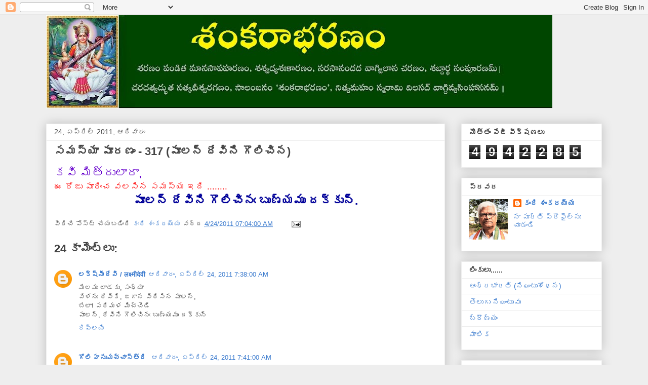

--- FILE ---
content_type: text/html; charset=UTF-8
request_url: https://kandishankaraiah.blogspot.com/2011/04/317.html
body_size: 24251
content:
<!DOCTYPE html>
<html class='v2' dir='ltr' lang='te'>
<head>
<link href='https://www.blogger.com/static/v1/widgets/335934321-css_bundle_v2.css' rel='stylesheet' type='text/css'/>
<meta content='width=1100' name='viewport'/>
<meta content='text/html; charset=UTF-8' http-equiv='Content-Type'/>
<meta content='blogger' name='generator'/>
<link href='https://kandishankaraiah.blogspot.com/favicon.ico' rel='icon' type='image/x-icon'/>
<link href='https://kandishankaraiah.blogspot.com/2011/04/317.html' rel='canonical'/>
<link rel="alternate" type="application/atom+xml" title="               శ&#3074;కర&#3134;భరణ&#3074; - Atom" href="https://kandishankaraiah.blogspot.com/feeds/posts/default" />
<link rel="alternate" type="application/rss+xml" title="               శ&#3074;కర&#3134;భరణ&#3074; - RSS" href="https://kandishankaraiah.blogspot.com/feeds/posts/default?alt=rss" />
<link rel="service.post" type="application/atom+xml" title="               శ&#3074;కర&#3134;భరణ&#3074; - Atom" href="https://www.blogger.com/feeds/6769183920316093900/posts/default" />

<link rel="alternate" type="application/atom+xml" title="               శ&#3074;కర&#3134;భరణ&#3074; - Atom" href="https://kandishankaraiah.blogspot.com/feeds/7947488012919726343/comments/default" />
<!--Can't find substitution for tag [blog.ieCssRetrofitLinks]-->
<meta content='https://kandishankaraiah.blogspot.com/2011/04/317.html' property='og:url'/>
<meta content='సమస్యా పూరణం - 317 (పూలన్ దేవిని గొలిచిన)' property='og:title'/>
<meta content='' property='og:description'/>
<title>               శ&#3074;కర&#3134;భరణ&#3074;: సమస&#3149;య&#3134; ప&#3138;రణ&#3074; - 317 (ప&#3138;లన&#3149; ద&#3143;వ&#3135;న&#3135; గ&#3146;ల&#3135;చ&#3135;న)</title>
<style id='page-skin-1' type='text/css'><!--
/*
-----------------------------------------------
Blogger Template Style
Name:     Awesome Inc.
Designer: Tina Chen
URL:      tinachen.org
----------------------------------------------- */
/* Content
----------------------------------------------- */
body {
font: normal normal 13px Arial, Tahoma, Helvetica, FreeSans, sans-serif;
color: #444444;
background: #eeeeee none repeat scroll top left;
}
html body .content-outer {
min-width: 0;
max-width: 100%;
width: 100%;
}
a:link {
text-decoration: none;
color: #3778cd;
}
a:visited {
text-decoration: none;
color: #4d469c;
}
a:hover {
text-decoration: underline;
color: #3778cd;
}
.body-fauxcolumn-outer .cap-top {
position: absolute;
z-index: 1;
height: 276px;
width: 100%;
background: transparent none repeat-x scroll top left;
_background-image: none;
}
/* Columns
----------------------------------------------- */
.content-inner {
padding: 0;
}
.header-inner .section {
margin: 0 16px;
}
.tabs-inner .section {
margin: 0 16px;
}
.main-inner {
padding-top: 30px;
}
.main-inner .column-center-inner,
.main-inner .column-left-inner,
.main-inner .column-right-inner {
padding: 0 5px;
}
*+html body .main-inner .column-center-inner {
margin-top: -30px;
}
#layout .main-inner .column-center-inner {
margin-top: 0;
}
/* Header
----------------------------------------------- */
.header-outer {
margin: 0 0 0 0;
background: transparent none repeat scroll 0 0;
}
.Header h1 {
font: normal bold 40px Arial, Tahoma, Helvetica, FreeSans, sans-serif;
color: #444444;
text-shadow: 0 0 -1px #000000;
}
.Header h1 a {
color: #444444;
}
.Header .description {
font: normal normal 14px Arial, Tahoma, Helvetica, FreeSans, sans-serif;
color: #444444;
}
.header-inner .Header .titlewrapper,
.header-inner .Header .descriptionwrapper {
padding-left: 0;
padding-right: 0;
margin-bottom: 0;
}
.header-inner .Header .titlewrapper {
padding-top: 22px;
}
/* Tabs
----------------------------------------------- */
.tabs-outer {
overflow: hidden;
position: relative;
background: #eeeeee url(https://resources.blogblog.com/blogblog/data/1kt/awesomeinc/tabs_gradient_light.png) repeat scroll 0 0;
}
#layout .tabs-outer {
overflow: visible;
}
.tabs-cap-top, .tabs-cap-bottom {
position: absolute;
width: 100%;
border-top: 1px solid #999999;
}
.tabs-cap-bottom {
bottom: 0;
}
.tabs-inner .widget li a {
display: inline-block;
margin: 0;
padding: .6em 1.5em;
font: normal bold 14px Arial, Tahoma, Helvetica, FreeSans, sans-serif;
color: #444444;
border-top: 1px solid #999999;
border-bottom: 1px solid #999999;
border-left: 1px solid #999999;
height: 16px;
line-height: 16px;
}
.tabs-inner .widget li:last-child a {
border-right: 1px solid #999999;
}
.tabs-inner .widget li.selected a, .tabs-inner .widget li a:hover {
background: #666666 url(https://resources.blogblog.com/blogblog/data/1kt/awesomeinc/tabs_gradient_light.png) repeat-x scroll 0 -100px;
color: #ffffff;
}
/* Headings
----------------------------------------------- */
h2 {
font: normal bold 14px Arial, Tahoma, Helvetica, FreeSans, sans-serif;
color: #444444;
}
/* Widgets
----------------------------------------------- */
.main-inner .section {
margin: 0 27px;
padding: 0;
}
.main-inner .column-left-outer,
.main-inner .column-right-outer {
margin-top: 0;
}
#layout .main-inner .column-left-outer,
#layout .main-inner .column-right-outer {
margin-top: 0;
}
.main-inner .column-left-inner,
.main-inner .column-right-inner {
background: transparent none repeat 0 0;
-moz-box-shadow: 0 0 0 rgba(0, 0, 0, .2);
-webkit-box-shadow: 0 0 0 rgba(0, 0, 0, .2);
-goog-ms-box-shadow: 0 0 0 rgba(0, 0, 0, .2);
box-shadow: 0 0 0 rgba(0, 0, 0, .2);
-moz-border-radius: 0;
-webkit-border-radius: 0;
-goog-ms-border-radius: 0;
border-radius: 0;
}
#layout .main-inner .column-left-inner,
#layout .main-inner .column-right-inner {
margin-top: 0;
}
.sidebar .widget {
font: normal normal 14px Arial, Tahoma, Helvetica, FreeSans, sans-serif;
color: #444444;
}
.sidebar .widget a:link {
color: #3778cd;
}
.sidebar .widget a:visited {
color: #4d469c;
}
.sidebar .widget a:hover {
color: #3778cd;
}
.sidebar .widget h2 {
text-shadow: 0 0 -1px #000000;
}
.main-inner .widget {
background-color: #ffffff;
border: 1px solid #eeeeee;
padding: 0 15px 15px;
margin: 20px -16px;
-moz-box-shadow: 0 0 20px rgba(0, 0, 0, .2);
-webkit-box-shadow: 0 0 20px rgba(0, 0, 0, .2);
-goog-ms-box-shadow: 0 0 20px rgba(0, 0, 0, .2);
box-shadow: 0 0 20px rgba(0, 0, 0, .2);
-moz-border-radius: 0;
-webkit-border-radius: 0;
-goog-ms-border-radius: 0;
border-radius: 0;
}
.main-inner .widget h2 {
margin: 0 -15px;
padding: .6em 15px .5em;
border-bottom: 1px solid transparent;
}
.footer-inner .widget h2 {
padding: 0 0 .4em;
border-bottom: 1px solid transparent;
}
.main-inner .widget h2 + div, .footer-inner .widget h2 + div {
border-top: 1px solid #eeeeee;
padding-top: 8px;
}
.main-inner .widget .widget-content {
margin: 0 -15px;
padding: 7px 15px 0;
}
.main-inner .widget ul, .main-inner .widget #ArchiveList ul.flat {
margin: -8px -15px 0;
padding: 0;
list-style: none;
}
.main-inner .widget #ArchiveList {
margin: -8px 0 0;
}
.main-inner .widget ul li, .main-inner .widget #ArchiveList ul.flat li {
padding: .5em 15px;
text-indent: 0;
color: #666666;
border-top: 1px solid #eeeeee;
border-bottom: 1px solid transparent;
}
.main-inner .widget #ArchiveList ul li {
padding-top: .25em;
padding-bottom: .25em;
}
.main-inner .widget ul li:first-child, .main-inner .widget #ArchiveList ul.flat li:first-child {
border-top: none;
}
.main-inner .widget ul li:last-child, .main-inner .widget #ArchiveList ul.flat li:last-child {
border-bottom: none;
}
.post-body {
position: relative;
}
.main-inner .widget .post-body ul {
padding: 0 2.5em;
margin: .5em 0;
list-style: disc;
}
.main-inner .widget .post-body ul li {
padding: 0.25em 0;
margin-bottom: .25em;
color: #444444;
border: none;
}
.footer-inner .widget ul {
padding: 0;
list-style: none;
}
.widget .zippy {
color: #666666;
}
/* Posts
----------------------------------------------- */
body .main-inner .Blog {
padding: 0;
margin-bottom: 1em;
background-color: transparent;
border: none;
-moz-box-shadow: 0 0 0 rgba(0, 0, 0, 0);
-webkit-box-shadow: 0 0 0 rgba(0, 0, 0, 0);
-goog-ms-box-shadow: 0 0 0 rgba(0, 0, 0, 0);
box-shadow: 0 0 0 rgba(0, 0, 0, 0);
}
.main-inner .section:last-child .Blog:last-child {
padding: 0;
margin-bottom: 1em;
}
.main-inner .widget h2.date-header {
margin: 0 -15px 1px;
padding: 0 0 0 0;
font: normal normal 14px Arial, Tahoma, Helvetica, FreeSans, sans-serif;
color: #444444;
background: transparent none no-repeat scroll top left;
border-top: 0 solid #eeeeee;
border-bottom: 1px solid transparent;
-moz-border-radius-topleft: 0;
-moz-border-radius-topright: 0;
-webkit-border-top-left-radius: 0;
-webkit-border-top-right-radius: 0;
border-top-left-radius: 0;
border-top-right-radius: 0;
position: static;
bottom: 100%;
right: 15px;
text-shadow: 0 0 -1px #000000;
}
.main-inner .widget h2.date-header span {
font: normal normal 14px Arial, Tahoma, Helvetica, FreeSans, sans-serif;
display: block;
padding: .5em 15px;
border-left: 0 solid #eeeeee;
border-right: 0 solid #eeeeee;
}
.date-outer {
position: relative;
margin: 30px 0 20px;
padding: 0 15px;
background-color: #ffffff;
border: 1px solid #eeeeee;
-moz-box-shadow: 0 0 20px rgba(0, 0, 0, .2);
-webkit-box-shadow: 0 0 20px rgba(0, 0, 0, .2);
-goog-ms-box-shadow: 0 0 20px rgba(0, 0, 0, .2);
box-shadow: 0 0 20px rgba(0, 0, 0, .2);
-moz-border-radius: 0;
-webkit-border-radius: 0;
-goog-ms-border-radius: 0;
border-radius: 0;
}
.date-outer:first-child {
margin-top: 0;
}
.date-outer:last-child {
margin-bottom: 20px;
-moz-border-radius-bottomleft: 0;
-moz-border-radius-bottomright: 0;
-webkit-border-bottom-left-radius: 0;
-webkit-border-bottom-right-radius: 0;
-goog-ms-border-bottom-left-radius: 0;
-goog-ms-border-bottom-right-radius: 0;
border-bottom-left-radius: 0;
border-bottom-right-radius: 0;
}
.date-posts {
margin: 0 -15px;
padding: 0 15px;
clear: both;
}
.post-outer, .inline-ad {
border-top: 1px solid #eeeeee;
margin: 0 -15px;
padding: 15px 15px;
}
.post-outer {
padding-bottom: 10px;
}
.post-outer:first-child {
padding-top: 0;
border-top: none;
}
.post-outer:last-child, .inline-ad:last-child {
border-bottom: none;
}
.post-body {
position: relative;
}
.post-body img {
padding: 8px;
background: transparent;
border: 1px solid transparent;
-moz-box-shadow: 0 0 0 rgba(0, 0, 0, .2);
-webkit-box-shadow: 0 0 0 rgba(0, 0, 0, .2);
box-shadow: 0 0 0 rgba(0, 0, 0, .2);
-moz-border-radius: 0;
-webkit-border-radius: 0;
border-radius: 0;
}
h3.post-title, h4 {
font: normal bold 22px Arial, Tahoma, Helvetica, FreeSans, sans-serif;
color: #444444;
}
h3.post-title a {
font: normal bold 22px Arial, Tahoma, Helvetica, FreeSans, sans-serif;
color: #444444;
}
h3.post-title a:hover {
color: #3778cd;
text-decoration: underline;
}
.post-header {
margin: 0 0 1em;
}
.post-body {
line-height: 1.4;
}
.post-outer h2 {
color: #444444;
}
.post-footer {
margin: 1.5em 0 0;
}
#blog-pager {
padding: 15px;
font-size: 120%;
background-color: #ffffff;
border: 1px solid #eeeeee;
-moz-box-shadow: 0 0 20px rgba(0, 0, 0, .2);
-webkit-box-shadow: 0 0 20px rgba(0, 0, 0, .2);
-goog-ms-box-shadow: 0 0 20px rgba(0, 0, 0, .2);
box-shadow: 0 0 20px rgba(0, 0, 0, .2);
-moz-border-radius: 0;
-webkit-border-radius: 0;
-goog-ms-border-radius: 0;
border-radius: 0;
-moz-border-radius-topleft: 0;
-moz-border-radius-topright: 0;
-webkit-border-top-left-radius: 0;
-webkit-border-top-right-radius: 0;
-goog-ms-border-top-left-radius: 0;
-goog-ms-border-top-right-radius: 0;
border-top-left-radius: 0;
border-top-right-radius-topright: 0;
margin-top: 1em;
}
.blog-feeds, .post-feeds {
margin: 1em 0;
text-align: center;
color: #444444;
}
.blog-feeds a, .post-feeds a {
color: #3778cd;
}
.blog-feeds a:visited, .post-feeds a:visited {
color: #4d469c;
}
.blog-feeds a:hover, .post-feeds a:hover {
color: #3778cd;
}
.post-outer .comments {
margin-top: 2em;
}
/* Comments
----------------------------------------------- */
.comments .comments-content .icon.blog-author {
background-repeat: no-repeat;
background-image: url([data-uri]);
}
.comments .comments-content .loadmore a {
border-top: 1px solid #999999;
border-bottom: 1px solid #999999;
}
.comments .continue {
border-top: 2px solid #999999;
}
/* Footer
----------------------------------------------- */
.footer-outer {
margin: -20px 0 -1px;
padding: 20px 0 0;
color: #444444;
overflow: hidden;
}
.footer-fauxborder-left {
border-top: 1px solid #eeeeee;
background: #ffffff none repeat scroll 0 0;
-moz-box-shadow: 0 0 20px rgba(0, 0, 0, .2);
-webkit-box-shadow: 0 0 20px rgba(0, 0, 0, .2);
-goog-ms-box-shadow: 0 0 20px rgba(0, 0, 0, .2);
box-shadow: 0 0 20px rgba(0, 0, 0, .2);
margin: 0 -20px;
}
/* Mobile
----------------------------------------------- */
body.mobile {
background-size: auto;
}
.mobile .body-fauxcolumn-outer {
background: transparent none repeat scroll top left;
}
*+html body.mobile .main-inner .column-center-inner {
margin-top: 0;
}
.mobile .main-inner .widget {
padding: 0 0 15px;
}
.mobile .main-inner .widget h2 + div,
.mobile .footer-inner .widget h2 + div {
border-top: none;
padding-top: 0;
}
.mobile .footer-inner .widget h2 {
padding: 0.5em 0;
border-bottom: none;
}
.mobile .main-inner .widget .widget-content {
margin: 0;
padding: 7px 0 0;
}
.mobile .main-inner .widget ul,
.mobile .main-inner .widget #ArchiveList ul.flat {
margin: 0 -15px 0;
}
.mobile .main-inner .widget h2.date-header {
right: 0;
}
.mobile .date-header span {
padding: 0.4em 0;
}
.mobile .date-outer:first-child {
margin-bottom: 0;
border: 1px solid #eeeeee;
-moz-border-radius-topleft: 0;
-moz-border-radius-topright: 0;
-webkit-border-top-left-radius: 0;
-webkit-border-top-right-radius: 0;
-goog-ms-border-top-left-radius: 0;
-goog-ms-border-top-right-radius: 0;
border-top-left-radius: 0;
border-top-right-radius: 0;
}
.mobile .date-outer {
border-color: #eeeeee;
border-width: 0 1px 1px;
}
.mobile .date-outer:last-child {
margin-bottom: 0;
}
.mobile .main-inner {
padding: 0;
}
.mobile .header-inner .section {
margin: 0;
}
.mobile .post-outer, .mobile .inline-ad {
padding: 5px 0;
}
.mobile .tabs-inner .section {
margin: 0 10px;
}
.mobile .main-inner .widget h2 {
margin: 0;
padding: 0;
}
.mobile .main-inner .widget h2.date-header span {
padding: 0;
}
.mobile .main-inner .widget .widget-content {
margin: 0;
padding: 7px 0 0;
}
.mobile #blog-pager {
border: 1px solid transparent;
background: #ffffff none repeat scroll 0 0;
}
.mobile .main-inner .column-left-inner,
.mobile .main-inner .column-right-inner {
background: transparent none repeat 0 0;
-moz-box-shadow: none;
-webkit-box-shadow: none;
-goog-ms-box-shadow: none;
box-shadow: none;
}
.mobile .date-posts {
margin: 0;
padding: 0;
}
.mobile .footer-fauxborder-left {
margin: 0;
border-top: inherit;
}
.mobile .main-inner .section:last-child .Blog:last-child {
margin-bottom: 0;
}
.mobile-index-contents {
color: #444444;
}
.mobile .mobile-link-button {
background: #3778cd url(https://resources.blogblog.com/blogblog/data/1kt/awesomeinc/tabs_gradient_light.png) repeat scroll 0 0;
}
.mobile-link-button a:link, .mobile-link-button a:visited {
color: #ffffff;
}
.mobile .tabs-inner .PageList .widget-content {
background: transparent;
border-top: 1px solid;
border-color: #999999;
color: #444444;
}
.mobile .tabs-inner .PageList .widget-content .pagelist-arrow {
border-left: 1px solid #999999;
}

--></style>
<style id='template-skin-1' type='text/css'><!--
body {
min-width: 1130px;
}
.content-outer, .content-fauxcolumn-outer, .region-inner {
min-width: 1130px;
max-width: 1130px;
_width: 1130px;
}
.main-inner .columns {
padding-left: 0;
padding-right: 310px;
}
.main-inner .fauxcolumn-center-outer {
left: 0;
right: 310px;
/* IE6 does not respect left and right together */
_width: expression(this.parentNode.offsetWidth -
parseInt("0") -
parseInt("310px") + 'px');
}
.main-inner .fauxcolumn-left-outer {
width: 0;
}
.main-inner .fauxcolumn-right-outer {
width: 310px;
}
.main-inner .column-left-outer {
width: 0;
right: 100%;
margin-left: -0;
}
.main-inner .column-right-outer {
width: 310px;
margin-right: -310px;
}
#layout {
min-width: 0;
}
#layout .content-outer {
min-width: 0;
width: 800px;
}
#layout .region-inner {
min-width: 0;
width: auto;
}
body#layout div.add_widget {
padding: 8px;
}
body#layout div.add_widget a {
margin-left: 32px;
}
--></style>
<link href='https://www.blogger.com/dyn-css/authorization.css?targetBlogID=6769183920316093900&amp;zx=3ac8732a-45b5-479f-8cd3-fec178d9808e' media='none' onload='if(media!=&#39;all&#39;)media=&#39;all&#39;' rel='stylesheet'/><noscript><link href='https://www.blogger.com/dyn-css/authorization.css?targetBlogID=6769183920316093900&amp;zx=3ac8732a-45b5-479f-8cd3-fec178d9808e' rel='stylesheet'/></noscript>
<meta name='google-adsense-platform-account' content='ca-host-pub-1556223355139109'/>
<meta name='google-adsense-platform-domain' content='blogspot.com'/>

<script async src="https://pagead2.googlesyndication.com/pagead/js/adsbygoogle.js?client=ca-pub-1765112733703420&host=ca-host-pub-1556223355139109" crossorigin="anonymous"></script>

<!-- data-ad-client=ca-pub-1765112733703420 -->

</head>
<body class='loading variant-light'>
<div class='navbar section' id='navbar' name='Navbar'><div class='widget Navbar' data-version='1' id='Navbar1'><script type="text/javascript">
    function setAttributeOnload(object, attribute, val) {
      if(window.addEventListener) {
        window.addEventListener('load',
          function(){ object[attribute] = val; }, false);
      } else {
        window.attachEvent('onload', function(){ object[attribute] = val; });
      }
    }
  </script>
<div id="navbar-iframe-container"></div>
<script type="text/javascript" src="https://apis.google.com/js/platform.js"></script>
<script type="text/javascript">
      gapi.load("gapi.iframes:gapi.iframes.style.bubble", function() {
        if (gapi.iframes && gapi.iframes.getContext) {
          gapi.iframes.getContext().openChild({
              url: 'https://www.blogger.com/navbar/6769183920316093900?po\x3d7947488012919726343\x26origin\x3dhttps://kandishankaraiah.blogspot.com',
              where: document.getElementById("navbar-iframe-container"),
              id: "navbar-iframe"
          });
        }
      });
    </script><script type="text/javascript">
(function() {
var script = document.createElement('script');
script.type = 'text/javascript';
script.src = '//pagead2.googlesyndication.com/pagead/js/google_top_exp.js';
var head = document.getElementsByTagName('head')[0];
if (head) {
head.appendChild(script);
}})();
</script>
</div></div>
<div class='body-fauxcolumns'>
<div class='fauxcolumn-outer body-fauxcolumn-outer'>
<div class='cap-top'>
<div class='cap-left'></div>
<div class='cap-right'></div>
</div>
<div class='fauxborder-left'>
<div class='fauxborder-right'></div>
<div class='fauxcolumn-inner'>
</div>
</div>
<div class='cap-bottom'>
<div class='cap-left'></div>
<div class='cap-right'></div>
</div>
</div>
</div>
<div class='content'>
<div class='content-fauxcolumns'>
<div class='fauxcolumn-outer content-fauxcolumn-outer'>
<div class='cap-top'>
<div class='cap-left'></div>
<div class='cap-right'></div>
</div>
<div class='fauxborder-left'>
<div class='fauxborder-right'></div>
<div class='fauxcolumn-inner'>
</div>
</div>
<div class='cap-bottom'>
<div class='cap-left'></div>
<div class='cap-right'></div>
</div>
</div>
</div>
<div class='content-outer'>
<div class='content-cap-top cap-top'>
<div class='cap-left'></div>
<div class='cap-right'></div>
</div>
<div class='fauxborder-left content-fauxborder-left'>
<div class='fauxborder-right content-fauxborder-right'></div>
<div class='content-inner'>
<header>
<div class='header-outer'>
<div class='header-cap-top cap-top'>
<div class='cap-left'></div>
<div class='cap-right'></div>
</div>
<div class='fauxborder-left header-fauxborder-left'>
<div class='fauxborder-right header-fauxborder-right'></div>
<div class='region-inner header-inner'>
<div class='header section' id='header' name='ముఖ్య శీర్షిక'><div class='widget Header' data-version='1' id='Header1'>
<div id='header-inner'>
<a href='https://kandishankaraiah.blogspot.com/' style='display: block'>
<img alt='               శంకరాభరణం' height='184px; ' id='Header1_headerimg' src='https://blogger.googleusercontent.com/img/b/R29vZ2xl/AVvXsEhDiwaRmDnpTfOMd1lrZByPvFGgQe4AeKvx9VHzYVQK7D04NCCOBOBXHWNxdU6_wqcRdlMmcI_B9LP6qI4BAbJVu3U2LxT1Woo1V2Z1JBe_4Tcas01HH2nHMguFNs42nucqB2pqA4MG_0bw/s1000/Shankarabharanam+2.jpg' style='display: block' width='1000px; '/>
</a>
</div>
</div></div>
</div>
</div>
<div class='header-cap-bottom cap-bottom'>
<div class='cap-left'></div>
<div class='cap-right'></div>
</div>
</div>
</header>
<div class='tabs-outer'>
<div class='tabs-cap-top cap-top'>
<div class='cap-left'></div>
<div class='cap-right'></div>
</div>
<div class='fauxborder-left tabs-fauxborder-left'>
<div class='fauxborder-right tabs-fauxborder-right'></div>
<div class='region-inner tabs-inner'>
<div class='tabs no-items section' id='crosscol' name='విభజన నిలువు వరుస'></div>
<div class='tabs no-items section' id='crosscol-overflow' name='Cross-Column 2'></div>
</div>
</div>
<div class='tabs-cap-bottom cap-bottom'>
<div class='cap-left'></div>
<div class='cap-right'></div>
</div>
</div>
<div class='main-outer'>
<div class='main-cap-top cap-top'>
<div class='cap-left'></div>
<div class='cap-right'></div>
</div>
<div class='fauxborder-left main-fauxborder-left'>
<div class='fauxborder-right main-fauxborder-right'></div>
<div class='region-inner main-inner'>
<div class='columns fauxcolumns'>
<div class='fauxcolumn-outer fauxcolumn-center-outer'>
<div class='cap-top'>
<div class='cap-left'></div>
<div class='cap-right'></div>
</div>
<div class='fauxborder-left'>
<div class='fauxborder-right'></div>
<div class='fauxcolumn-inner'>
</div>
</div>
<div class='cap-bottom'>
<div class='cap-left'></div>
<div class='cap-right'></div>
</div>
</div>
<div class='fauxcolumn-outer fauxcolumn-left-outer'>
<div class='cap-top'>
<div class='cap-left'></div>
<div class='cap-right'></div>
</div>
<div class='fauxborder-left'>
<div class='fauxborder-right'></div>
<div class='fauxcolumn-inner'>
</div>
</div>
<div class='cap-bottom'>
<div class='cap-left'></div>
<div class='cap-right'></div>
</div>
</div>
<div class='fauxcolumn-outer fauxcolumn-right-outer'>
<div class='cap-top'>
<div class='cap-left'></div>
<div class='cap-right'></div>
</div>
<div class='fauxborder-left'>
<div class='fauxborder-right'></div>
<div class='fauxcolumn-inner'>
</div>
</div>
<div class='cap-bottom'>
<div class='cap-left'></div>
<div class='cap-right'></div>
</div>
</div>
<!-- corrects IE6 width calculation -->
<div class='columns-inner'>
<div class='column-center-outer'>
<div class='column-center-inner'>
<div class='main section' id='main' name='ప్రధాన'><div class='widget Blog' data-version='1' id='Blog1'>
<div class='blog-posts hfeed'>

          <div class="date-outer">
        
<h2 class='date-header'><span>24, ఏప&#3149;ర&#3135;ల&#3149; 2011, ఆద&#3135;వ&#3134;ర&#3074;</span></h2>

          <div class="date-posts">
        
<div class='post-outer'>
<div class='post hentry uncustomized-post-template' itemprop='blogPost' itemscope='itemscope' itemtype='http://schema.org/BlogPosting'>
<meta content='6769183920316093900' itemprop='blogId'/>
<meta content='7947488012919726343' itemprop='postId'/>
<a name='7947488012919726343'></a>
<h3 class='post-title entry-title' itemprop='name'>
సమస&#3149;య&#3134; ప&#3138;రణ&#3074; - 317 (ప&#3138;లన&#3149; ద&#3143;వ&#3135;న&#3135; గ&#3146;ల&#3135;చ&#3135;న)
</h3>
<div class='post-header'>
<div class='post-header-line-1'></div>
</div>
<div class='post-body entry-content' id='post-body-7947488012919726343' itemprop='description articleBody'>
<span style="color: rgb(102, 0, 204);font-size:180%;" >కవ&#3135; మ&#3135;త&#3149;ర&#3137;ల&#3134;ర&#3134;,</span><br /><span style="color: rgb(255, 0, 0);font-size:130%;" >ఈ ర&#3147;జ&#3137; ప&#3138;ర&#3135;&#3074;చ వలస&#3135;న సమస&#3149;య ఇద&#3135; ........</span><br /><div style="text-align: center;"><span style="font-weight: bold; color: rgb(0, 0, 153);font-size:180%;" >ప&#3138;లన&#3149; ద&#3143;వ&#3135;న&#3135; గ&#3146;ల&#3135;చ&#3135;న&#3073; బ&#3137;ణ&#3149;యమ&#3137; దక&#3149;క&#3137;న&#3149;. </span><br /></div>
<div style='clear: both;'></div>
</div>
<div class='post-footer'>
<div class='post-footer-line post-footer-line-1'>
<span class='post-author vcard'>
వ&#3136;ర&#3135;చ&#3143; ప&#3147;స&#3149;ట&#3149; చ&#3143;యబడ&#3135;&#3074;ద&#3135;
<span class='fn' itemprop='author' itemscope='itemscope' itemtype='http://schema.org/Person'>
<meta content='https://www.blogger.com/profile/18328192953856695886' itemprop='url'/>
<a class='g-profile' href='https://www.blogger.com/profile/18328192953856695886' rel='author' title='author profile'>
<span itemprop='name'>క&#3074;ద&#3135; శ&#3074;కరయ&#3149;య</span>
</a>
</span>
</span>
<span class='post-timestamp'>
వద&#3149;ద
<meta content='https://kandishankaraiah.blogspot.com/2011/04/317.html' itemprop='url'/>
<a class='timestamp-link' href='https://kandishankaraiah.blogspot.com/2011/04/317.html' rel='bookmark' title='permanent link'><abbr class='published' itemprop='datePublished' title='2011-04-24T07:04:00+05:30'>4/24/2011 07:04:00 AM</abbr></a>
</span>
<span class='post-comment-link'>
</span>
<span class='post-icons'>
<span class='item-action'>
<a href='https://www.blogger.com/email-post/6769183920316093900/7947488012919726343' title='పోస్ట్‌ను ఈమెయిల్‌ చేయి'>
<img alt='' class='icon-action' height='13' src='https://resources.blogblog.com/img/icon18_email.gif' width='18'/>
</a>
</span>
<span class='item-control blog-admin pid-325270707'>
<a href='https://www.blogger.com/post-edit.g?blogID=6769183920316093900&postID=7947488012919726343&from=pencil' title='పోస్ట్‌లను ఎడిట్ చేయండి'>
<img alt='' class='icon-action' height='18' src='https://resources.blogblog.com/img/icon18_edit_allbkg.gif' width='18'/>
</a>
</span>
</span>
<div class='post-share-buttons goog-inline-block'>
</div>
</div>
<div class='post-footer-line post-footer-line-2'>
<span class='post-labels'>
</span>
</div>
<div class='post-footer-line post-footer-line-3'>
<span class='post-location'>
</span>
</div>
</div>
</div>
<div class='comments' id='comments'>
<a name='comments'></a>
<h4>24 క&#3134;మ&#3142;&#3074;ట&#3149;&#8204;ల&#3137;:</h4>
<div class='comments-content'>
<script async='async' src='' type='text/javascript'></script>
<script type='text/javascript'>
    (function() {
      var items = null;
      var msgs = null;
      var config = {};

// <![CDATA[
      var cursor = null;
      if (items && items.length > 0) {
        cursor = parseInt(items[items.length - 1].timestamp) + 1;
      }

      var bodyFromEntry = function(entry) {
        var text = (entry &&
                    ((entry.content && entry.content.$t) ||
                     (entry.summary && entry.summary.$t))) ||
            '';
        if (entry && entry.gd$extendedProperty) {
          for (var k in entry.gd$extendedProperty) {
            if (entry.gd$extendedProperty[k].name == 'blogger.contentRemoved') {
              return '<span class="deleted-comment">' + text + '</span>';
            }
          }
        }
        return text;
      }

      var parse = function(data) {
        cursor = null;
        var comments = [];
        if (data && data.feed && data.feed.entry) {
          for (var i = 0, entry; entry = data.feed.entry[i]; i++) {
            var comment = {};
            // comment ID, parsed out of the original id format
            var id = /blog-(\d+).post-(\d+)/.exec(entry.id.$t);
            comment.id = id ? id[2] : null;
            comment.body = bodyFromEntry(entry);
            comment.timestamp = Date.parse(entry.published.$t) + '';
            if (entry.author && entry.author.constructor === Array) {
              var auth = entry.author[0];
              if (auth) {
                comment.author = {
                  name: (auth.name ? auth.name.$t : undefined),
                  profileUrl: (auth.uri ? auth.uri.$t : undefined),
                  avatarUrl: (auth.gd$image ? auth.gd$image.src : undefined)
                };
              }
            }
            if (entry.link) {
              if (entry.link[2]) {
                comment.link = comment.permalink = entry.link[2].href;
              }
              if (entry.link[3]) {
                var pid = /.*comments\/default\/(\d+)\?.*/.exec(entry.link[3].href);
                if (pid && pid[1]) {
                  comment.parentId = pid[1];
                }
              }
            }
            comment.deleteclass = 'item-control blog-admin';
            if (entry.gd$extendedProperty) {
              for (var k in entry.gd$extendedProperty) {
                if (entry.gd$extendedProperty[k].name == 'blogger.itemClass') {
                  comment.deleteclass += ' ' + entry.gd$extendedProperty[k].value;
                } else if (entry.gd$extendedProperty[k].name == 'blogger.displayTime') {
                  comment.displayTime = entry.gd$extendedProperty[k].value;
                }
              }
            }
            comments.push(comment);
          }
        }
        return comments;
      };

      var paginator = function(callback) {
        if (hasMore()) {
          var url = config.feed + '?alt=json&v=2&orderby=published&reverse=false&max-results=50';
          if (cursor) {
            url += '&published-min=' + new Date(cursor).toISOString();
          }
          window.bloggercomments = function(data) {
            var parsed = parse(data);
            cursor = parsed.length < 50 ? null
                : parseInt(parsed[parsed.length - 1].timestamp) + 1
            callback(parsed);
            window.bloggercomments = null;
          }
          url += '&callback=bloggercomments';
          var script = document.createElement('script');
          script.type = 'text/javascript';
          script.src = url;
          document.getElementsByTagName('head')[0].appendChild(script);
        }
      };
      var hasMore = function() {
        return !!cursor;
      };
      var getMeta = function(key, comment) {
        if ('iswriter' == key) {
          var matches = !!comment.author
              && comment.author.name == config.authorName
              && comment.author.profileUrl == config.authorUrl;
          return matches ? 'true' : '';
        } else if ('deletelink' == key) {
          return config.baseUri + '/comment/delete/'
               + config.blogId + '/' + comment.id;
        } else if ('deleteclass' == key) {
          return comment.deleteclass;
        }
        return '';
      };

      var replybox = null;
      var replyUrlParts = null;
      var replyParent = undefined;

      var onReply = function(commentId, domId) {
        if (replybox == null) {
          // lazily cache replybox, and adjust to suit this style:
          replybox = document.getElementById('comment-editor');
          if (replybox != null) {
            replybox.height = '250px';
            replybox.style.display = 'block';
            replyUrlParts = replybox.src.split('#');
          }
        }
        if (replybox && (commentId !== replyParent)) {
          replybox.src = '';
          document.getElementById(domId).insertBefore(replybox, null);
          replybox.src = replyUrlParts[0]
              + (commentId ? '&parentID=' + commentId : '')
              + '#' + replyUrlParts[1];
          replyParent = commentId;
        }
      };

      var hash = (window.location.hash || '#').substring(1);
      var startThread, targetComment;
      if (/^comment-form_/.test(hash)) {
        startThread = hash.substring('comment-form_'.length);
      } else if (/^c[0-9]+$/.test(hash)) {
        targetComment = hash.substring(1);
      }

      // Configure commenting API:
      var configJso = {
        'maxDepth': config.maxThreadDepth
      };
      var provider = {
        'id': config.postId,
        'data': items,
        'loadNext': paginator,
        'hasMore': hasMore,
        'getMeta': getMeta,
        'onReply': onReply,
        'rendered': true,
        'initComment': targetComment,
        'initReplyThread': startThread,
        'config': configJso,
        'messages': msgs
      };

      var render = function() {
        if (window.goog && window.goog.comments) {
          var holder = document.getElementById('comment-holder');
          window.goog.comments.render(holder, provider);
        }
      };

      // render now, or queue to render when library loads:
      if (window.goog && window.goog.comments) {
        render();
      } else {
        window.goog = window.goog || {};
        window.goog.comments = window.goog.comments || {};
        window.goog.comments.loadQueue = window.goog.comments.loadQueue || [];
        window.goog.comments.loadQueue.push(render);
      }
    })();
// ]]>
  </script>
<div id='comment-holder'>
<div class="comment-thread toplevel-thread"><ol id="top-ra"><li class="comment" id="c5404374262390611064"><div class="avatar-image-container"><img src="//www.blogger.com/img/blogger_logo_round_35.png" alt=""/></div><div class="comment-block"><div class="comment-header"><cite class="user"><a href="https://www.blogger.com/profile/01955992709223887713" rel="nofollow">లక&#3149;ష&#3149;మ&#3136;ద&#3143;వ&#3135;  /  लक&#2381;ष&#2381;म&#2368;द&#2375;व&#2368;</a></cite><span class="icon user "></span><span class="datetime secondary-text"><a rel="nofollow" href="https://kandishankaraiah.blogspot.com/2011/04/317.html?showComment=1303610895388#c5404374262390611064">ఆద&#3135;వ&#3134;ర&#3074;, ఏప&#3149;ర&#3135;ల&#3149; 24, 2011 7:38:00 AM</a></span></div><p class="comment-content">మ&#3143;లమ&#3137; ల&#3134;డక&#3137;, స&#3074;ధ&#3149;య&#3134;<br>వ&#3143;ళన&#3137; ద&#3143;వ&#3135;క&#3135;, జగ&#3134;న వ&#3135;ర&#3135;స&#3135;న ప&#3138;లన&#3149;,<br>బ&#3143;ల&#3134;! పర&#3135;మళ మ&#3135;చ&#3149;చ&#3142;డ&#3135;<br>ప&#3138;లన&#3149;, ద&#3143;వ&#3135;న&#3135; గ&#3146;ల&#3135;చ&#3135;న&#3073; బ&#3137;ణ&#3149;యమ&#3137; దక&#3149;క&#3137;న&#3149;</p><span class="comment-actions secondary-text"><a class="comment-reply" target="_self" data-comment-id="5404374262390611064">ర&#3135;ప&#3149;లయ&#3135;</a><span class="item-control blog-admin blog-admin pid-2022006537"><a target="_self" href="https://www.blogger.com/comment/delete/6769183920316093900/5404374262390611064">త&#3146;లగ&#3135;&#3074;చ&#3074;డ&#3135;</a></span></span></div><div class="comment-replies"><div id="c5404374262390611064-rt" class="comment-thread inline-thread hidden"><span class="thread-toggle thread-expanded"><span class="thread-arrow"></span><span class="thread-count"><a target="_self">ర&#3135;ప&#3149;లయ&#3135;ల&#3137;</a></span></span><ol id="c5404374262390611064-ra" class="thread-chrome thread-expanded"><div></div><div id="c5404374262390611064-continue" class="continue"><a class="comment-reply" target="_self" data-comment-id="5404374262390611064">ర&#3135;ప&#3149;లయ&#3135;</a></div></ol></div></div><div class="comment-replybox-single" id="c5404374262390611064-ce"></div></li><li class="comment" id="c5630956987906520333"><div class="avatar-image-container"><img src="//www.blogger.com/img/blogger_logo_round_35.png" alt=""/></div><div class="comment-block"><div class="comment-header"><cite class="user"><a href="https://www.blogger.com/profile/16155397580669179250" rel="nofollow">గ&#3147;ల&#3135; హన&#3137;మచ&#3149;చ&#3134;స&#3149;త&#3149;ర&#3135; </a></cite><span class="icon user "></span><span class="datetime secondary-text"><a rel="nofollow" href="https://kandishankaraiah.blogspot.com/2011/04/317.html?showComment=1303611091653#c5630956987906520333">ఆద&#3135;వ&#3134;ర&#3074;, ఏప&#3149;ర&#3135;ల&#3149; 24, 2011 7:41:00 AM</a></span></div><p class="comment-content">శ&#3149;ర&#3136; లల&#3135;త&#3134;, పరమ&#3143;శ&#3149;వర&#3135;,<br>శ&#3144;లజ, శ&#3149;ర&#3136;క&#3074;ఠ&#3137; ర&#3134;ణ&#3135;, చ&#3074;డ&#3135;న&#3135; న&#3135;యత&#3135;న&#3149; <br>మ&#3134;లత&#3135; జ&#3134;జ&#3136; చ&#3074;పక<br>ప&#3138;లన&#3149;;ద&#3143;వ&#3135;న&#3135; గ&#3146;ల&#3135;చ&#3135;న బ&#3137;ణ&#3149;యమ&#3137; దక&#3149;క&#3137;న&#3149;!</p><span class="comment-actions secondary-text"><a class="comment-reply" target="_self" data-comment-id="5630956987906520333">ర&#3135;ప&#3149;లయ&#3135;</a><span class="item-control blog-admin blog-admin pid-150201578"><a target="_self" href="https://www.blogger.com/comment/delete/6769183920316093900/5630956987906520333">త&#3146;లగ&#3135;&#3074;చ&#3074;డ&#3135;</a></span></span></div><div class="comment-replies"><div id="c5630956987906520333-rt" class="comment-thread inline-thread hidden"><span class="thread-toggle thread-expanded"><span class="thread-arrow"></span><span class="thread-count"><a target="_self">ర&#3135;ప&#3149;లయ&#3135;ల&#3137;</a></span></span><ol id="c5630956987906520333-ra" class="thread-chrome thread-expanded"><div></div><div id="c5630956987906520333-continue" class="continue"><a class="comment-reply" target="_self" data-comment-id="5630956987906520333">ర&#3135;ప&#3149;లయ&#3135;</a></div></ol></div></div><div class="comment-replybox-single" id="c5630956987906520333-ce"></div></li><li class="comment" id="c7130099516936344551"><div class="avatar-image-container"><img src="//www.blogger.com/img/blogger_logo_round_35.png" alt=""/></div><div class="comment-block"><div class="comment-header"><cite class="user"><a href="https://www.blogger.com/profile/01955992709223887713" rel="nofollow">లక&#3149;ష&#3149;మ&#3136;ద&#3143;వ&#3135;  /  लक&#2381;ष&#2381;म&#2368;द&#2375;व&#2368;</a></cite><span class="icon user "></span><span class="datetime secondary-text"><a rel="nofollow" href="https://kandishankaraiah.blogspot.com/2011/04/317.html?showComment=1303612566969#c7130099516936344551">ఆద&#3135;వ&#3134;ర&#3074;, ఏప&#3149;ర&#3135;ల&#3149; 24, 2011 8:06:00 AM</a></span></div><p class="comment-content">బ&#3134;లన&#3137;, యమ&#3149;మల కమ&#3149;మన&#3137;<br>ల&#3136;లగ&#3073; జగమ&#3137;ల స&#3139;జ&#3135;&#3074;చ&#3137; ల&#3143;మన&#3137;, న&#3143;న&#3136;<br>వ&#3143;ళన&#3149; కల&#3137;వల, త&#3134;మర<br>ప&#3138;లన&#3149;, ద&#3143;వ&#3135;న&#3135; గ&#3146;ల&#3135;చ&#3135;న&#3073; బ&#3137;ణ&#3149;యమ&#3137; దక&#3149;క&#3137;న&#3149;</p><span class="comment-actions secondary-text"><a class="comment-reply" target="_self" data-comment-id="7130099516936344551">ర&#3135;ప&#3149;లయ&#3135;</a><span class="item-control blog-admin blog-admin pid-2022006537"><a target="_self" href="https://www.blogger.com/comment/delete/6769183920316093900/7130099516936344551">త&#3146;లగ&#3135;&#3074;చ&#3074;డ&#3135;</a></span></span></div><div class="comment-replies"><div id="c7130099516936344551-rt" class="comment-thread inline-thread hidden"><span class="thread-toggle thread-expanded"><span class="thread-arrow"></span><span class="thread-count"><a target="_self">ర&#3135;ప&#3149;లయ&#3135;ల&#3137;</a></span></span><ol id="c7130099516936344551-ra" class="thread-chrome thread-expanded"><div></div><div id="c7130099516936344551-continue" class="continue"><a class="comment-reply" target="_self" data-comment-id="7130099516936344551">ర&#3135;ప&#3149;లయ&#3135;</a></div></ol></div></div><div class="comment-replybox-single" id="c7130099516936344551-ce"></div></li><li class="comment" id="c6527626725679168475"><div class="avatar-image-container"><img src="//www.blogger.com/img/blogger_logo_round_35.png" alt=""/></div><div class="comment-block"><div class="comment-header"><cite class="user"><a href="https://www.blogger.com/profile/12276985156890017551" rel="nofollow">డ&#3134;. వ&#3135;ష&#3149;ణ&#3137; న&#3074;దన&#3149;</a></cite><span class="icon user "></span><span class="datetime secondary-text"><a rel="nofollow" href="https://kandishankaraiah.blogspot.com/2011/04/317.html?showComment=1303622486033#c6527626725679168475">ఆద&#3135;వ&#3134;ర&#3074;, ఏప&#3149;ర&#3135;ల&#3149; 24, 2011 10:51:00 AM</a></span></div><p class="comment-content">క&#3134;ల&#3134;న&#3137;గ&#3137;ణ&#3149;యమ&#3144; , మ&#3139;ద&#3137;<br>ల&#3136;ల&#3134; నవ ప&#3137;ష&#3149;ప చయమ&#3137;ల&#3143; వ&#3135;రబ&#3138;స&#3142;న&#3149; !<br>మ&#3134;లన&#3149; గ&#3138;ర&#3149;చగ వల&#3142; న&#3136;<br>ప&#3138;లన&#3149;; ద&#3143;వ&#3135;న&#3135; గ&#3146;ల&#3135;చ&#3135;న బ&#3137;ణ&#3149;యమ&#3137; దక&#3149;క&#3137;న&#3149; !!!</p><span class="comment-actions secondary-text"><a class="comment-reply" target="_self" data-comment-id="6527626725679168475">ర&#3135;ప&#3149;లయ&#3135;</a><span class="item-control blog-admin blog-admin pid-1426663811"><a target="_self" href="https://www.blogger.com/comment/delete/6769183920316093900/6527626725679168475">త&#3146;లగ&#3135;&#3074;చ&#3074;డ&#3135;</a></span></span></div><div class="comment-replies"><div id="c6527626725679168475-rt" class="comment-thread inline-thread hidden"><span class="thread-toggle thread-expanded"><span class="thread-arrow"></span><span class="thread-count"><a target="_self">ర&#3135;ప&#3149;లయ&#3135;ల&#3137;</a></span></span><ol id="c6527626725679168475-ra" class="thread-chrome thread-expanded"><div></div><div id="c6527626725679168475-continue" class="continue"><a class="comment-reply" target="_self" data-comment-id="6527626725679168475">ర&#3135;ప&#3149;లయ&#3135;</a></div></ol></div></div><div class="comment-replybox-single" id="c6527626725679168475-ce"></div></li><li class="comment" id="c79379963836302626"><div class="avatar-image-container"><img src="//www.blogger.com/img/blogger_logo_round_35.png" alt=""/></div><div class="comment-block"><div class="comment-header"><cite class="user"><a href="https://www.blogger.com/profile/12276985156890017551" rel="nofollow">డ&#3134;. వ&#3135;ష&#3149;ణ&#3137; న&#3074;దన&#3149;</a></cite><span class="icon user "></span><span class="datetime secondary-text"><a rel="nofollow" href="https://kandishankaraiah.blogspot.com/2011/04/317.html?showComment=1303623018839#c79379963836302626">ఆద&#3135;వ&#3134;ర&#3074;, ఏప&#3149;ర&#3135;ల&#3149; 24, 2011 11:00:00 AM</a></span></div><p class="comment-content">ఈ క&#3134;మ&#3142;&#3074;ట&#3149;&#8204;న&#3137; రచయ&#3135;త త&#3136;స&#3135;వ&#3143;శ&#3134;ర&#3137;.</p><span class="comment-actions secondary-text"><a class="comment-reply" target="_self" data-comment-id="79379963836302626">ర&#3135;ప&#3149;లయ&#3135;</a><span class="item-control blog-admin blog-admin "><a target="_self" href="https://www.blogger.com/comment/delete/6769183920316093900/79379963836302626">త&#3146;లగ&#3135;&#3074;చ&#3074;డ&#3135;</a></span></span></div><div class="comment-replies"><div id="c79379963836302626-rt" class="comment-thread inline-thread hidden"><span class="thread-toggle thread-expanded"><span class="thread-arrow"></span><span class="thread-count"><a target="_self">ర&#3135;ప&#3149;లయ&#3135;ల&#3137;</a></span></span><ol id="c79379963836302626-ra" class="thread-chrome thread-expanded"><div></div><div id="c79379963836302626-continue" class="continue"><a class="comment-reply" target="_self" data-comment-id="79379963836302626">ర&#3135;ప&#3149;లయ&#3135;</a></div></ol></div></div><div class="comment-replybox-single" id="c79379963836302626-ce"></div></li><li class="comment" id="c1538278099789290857"><div class="avatar-image-container"><img src="//www.blogger.com/img/blogger_logo_round_35.png" alt=""/></div><div class="comment-block"><div class="comment-header"><cite class="user"><a href="https://www.blogger.com/profile/12276985156890017551" rel="nofollow">డ&#3134;. వ&#3135;ష&#3149;ణ&#3137; న&#3074;దన&#3149;</a></cite><span class="icon user "></span><span class="datetime secondary-text"><a rel="nofollow" href="https://kandishankaraiah.blogspot.com/2011/04/317.html?showComment=1303623131086#c1538278099789290857">ఆద&#3135;వ&#3134;ర&#3074;, ఏప&#3149;ర&#3135;ల&#3149; 24, 2011 11:02:00 AM</a></span></div><p class="comment-content">హన&#3137;మచ&#3149;చ&#3134;స&#3149;త&#3149;ర&#3135; గ&#3134;ర&#3138; మ&#3074;ద&#3134;క&#3135;న&#3135; గ&#3134;ర&#3138;- చక&#3149;కన&#3135; , మధ&#3137;రమ&#3144;న ప&#3138;రణల&#3137; .<br>శ&#3074;కరయ&#3149;య గ&#3134;ర&#3135; అన&#3137;మత&#3135; త&#3147; , ఒక వ&#3135;షయ&#3074; . సమ&#3134;స స&#3074;ఘటనమ&#3137;ల&#3147; , త&#3142;ల&#3137;గ&#3137; మ&#3136;ద స&#3074;స&#3149;క&#3139;తమ&#3137; ర&#3134;వచ&#3149;చ&#3137;న&#3137; . స&#3074;స&#3149;క&#3139;తమ&#3137; మ&#3136;ద త&#3142;ల&#3137;గ&#3137; ర&#3134;ద&#3137; . ఉద&#3134;హరణక&#3137; , మర&#3149;ర&#3135; చ&#3142;ట&#3149;ట&#3137; అనవచ&#3149;చ&#3137; , మర&#3149;ర&#3135; వ&#3139;క&#3149;షమ&#3138; అనవచ&#3149;చ&#3137; . వట వ&#3139;క&#3149;షమ&#3137; అన&#3135; మ&#3134;త&#3149;రమ&#3143; అనవలస&#3135; ఉ&#3074;ట&#3137;&#3074;ద&#3135; . వట చ&#3142;ట&#3149;ట&#3137; అన&#3135; అనక&#3138;డద&#3137; . &#39;ప&#3138;లన&#3149; &#39; పదమ&#3137; త&#3142;ల&#3137;గ&#3137; కన&#3137;క ఆ ప&#3144;న ప&#3149;రయ&#3147;గ&#3135;&#3074;చ&#3143; ఏ పదమ&#3144;న&#3134; , త&#3142;ల&#3137;గ&#3143; వ&#3137;&#3074;డ&#3143;ల&#3134; చ&#3138;స&#3137;క&#3147;వ&#3134;ల&#3135; . ఇక&#3149;కడ సమ&#3134;స స&#3074;ఘటనమ&#3137; చ&#3143;యల&#3143;మ&#3137; . ఇద&#3135; ఒక స&#3134;ధ&#3134;రణమ&#3144;న ప&#3146;రప&#3134;ట&#3137; . &#39; చ&#3074;పక ప&#3137;ష&#3149;ప&#3134;ల&#3137; &#39; అనవలస&#3135;నద&#3143; తప&#3149;ప &#39; చ&#3074;పక ప&#3138;ల&#3137; &#39; అనల&#3143;మ&#3137; ! &#39; స&#3074;ధ&#3149;య&#3134; వ&#3143;ళ &#39; క&#3138;డ అల&#3134;&#3074;ట&#3135;ద&#3143; !</p><span class="comment-actions secondary-text"><a class="comment-reply" target="_self" data-comment-id="1538278099789290857">ర&#3135;ప&#3149;లయ&#3135;</a><span class="item-control blog-admin blog-admin pid-1426663811"><a target="_self" href="https://www.blogger.com/comment/delete/6769183920316093900/1538278099789290857">త&#3146;లగ&#3135;&#3074;చ&#3074;డ&#3135;</a></span></span></div><div class="comment-replies"><div id="c1538278099789290857-rt" class="comment-thread inline-thread hidden"><span class="thread-toggle thread-expanded"><span class="thread-arrow"></span><span class="thread-count"><a target="_self">ర&#3135;ప&#3149;లయ&#3135;ల&#3137;</a></span></span><ol id="c1538278099789290857-ra" class="thread-chrome thread-expanded"><div></div><div id="c1538278099789290857-continue" class="continue"><a class="comment-reply" target="_self" data-comment-id="1538278099789290857">ర&#3135;ప&#3149;లయ&#3135;</a></div></ol></div></div><div class="comment-replybox-single" id="c1538278099789290857-ce"></div></li><li class="comment" id="c2333787815288494180"><div class="avatar-image-container"><img src="//blogger.googleusercontent.com/img/b/R29vZ2xl/AVvXsEjuIE8hhTcYqV1ql57HxXdFh5B6NY257RRaj5WYLhapXilpjm0Q9miqVTISH_9qKXyuI83LzMtY7gcJzMzUB-tD4ciWuhnPZRl1P9a685oHGMAfB8KHVHfEPLpyoZYqIrI/s45-c/Longwood_Gardens-154.jpg" alt=""/></div><div class="comment-block"><div class="comment-header"><cite class="user"><a href="https://www.blogger.com/profile/17490180560126127630" rel="nofollow">వస&#3074;త క&#3135;శ&#3147;ర&#3149;</a></cite><span class="icon user "></span><span class="datetime secondary-text"><a rel="nofollow" href="https://kandishankaraiah.blogspot.com/2011/04/317.html?showComment=1303623825858#c2333787815288494180">ఆద&#3135;వ&#3134;ర&#3074;, ఏప&#3149;ర&#3135;ల&#3149; 24, 2011 11:13:00 AM</a></span></div><p class="comment-content">అ&#3074;దర&#3135;క&#3136; వ&#3074;దనమ&#3137;ల&#3137; !<br>అ&#3074;దర&#3135; ప&#3138;రణల&#3138; <br>అలర&#3135;&#3074;చ&#3137; చ&#3137;న&#3149;నవ&#3135; !<br>01)<br>__________________________________<br><br>మ&#3136;ల&#3135;త న&#3143;త&#3149;రన&#3137; , శక&#3149;త&#3135;న&#3135;<br>ఫ&#3134;ల&#3134;క&#3149;ష&#3137;న&#3135; సత&#3135;న&#3135; , భక&#3149;త&#3135; - భ&#3134;వమ&#3137; త&#3147;డన&#3149;<br>మ&#3134;లల&#3137;గ క&#3138;ర&#3149;చ&#3135; వన&#3149;న&#3142;ల<br>ప&#3138;లన&#3149; ద&#3143;వ&#3135;న&#3135; గ&#3146;ల&#3135;చ&#3135;న&#3073; బ&#3137;ణ&#3149;యమ&#3137; దక&#3149;క&#3137;న&#3149; !<br>__________________________________</p><span class="comment-actions secondary-text"><a class="comment-reply" target="_self" data-comment-id="2333787815288494180">ర&#3135;ప&#3149;లయ&#3135;</a><span class="item-control blog-admin blog-admin pid-192255859"><a target="_self" href="https://www.blogger.com/comment/delete/6769183920316093900/2333787815288494180">త&#3146;లగ&#3135;&#3074;చ&#3074;డ&#3135;</a></span></span></div><div class="comment-replies"><div id="c2333787815288494180-rt" class="comment-thread inline-thread hidden"><span class="thread-toggle thread-expanded"><span class="thread-arrow"></span><span class="thread-count"><a target="_self">ర&#3135;ప&#3149;లయ&#3135;ల&#3137;</a></span></span><ol id="c2333787815288494180-ra" class="thread-chrome thread-expanded"><div></div><div id="c2333787815288494180-continue" class="continue"><a class="comment-reply" target="_self" data-comment-id="2333787815288494180">ర&#3135;ప&#3149;లయ&#3135;</a></div></ol></div></div><div class="comment-replybox-single" id="c2333787815288494180-ce"></div></li><li class="comment" id="c7834841892695261822"><div class="avatar-image-container"><img src="//blogger.googleusercontent.com/img/b/R29vZ2xl/AVvXsEjuIE8hhTcYqV1ql57HxXdFh5B6NY257RRaj5WYLhapXilpjm0Q9miqVTISH_9qKXyuI83LzMtY7gcJzMzUB-tD4ciWuhnPZRl1P9a685oHGMAfB8KHVHfEPLpyoZYqIrI/s45-c/Longwood_Gardens-154.jpg" alt=""/></div><div class="comment-block"><div class="comment-header"><cite class="user"><a href="https://www.blogger.com/profile/17490180560126127630" rel="nofollow">వస&#3074;త క&#3135;శ&#3147;ర&#3149;</a></cite><span class="icon user "></span><span class="datetime secondary-text"><a rel="nofollow" href="https://kandishankaraiah.blogspot.com/2011/04/317.html?showComment=1303624944579#c7834841892695261822">ఆద&#3135;వ&#3134;ర&#3074;, ఏప&#3149;ర&#3135;ల&#3149; 24, 2011 11:32:00 AM</a></span></div><p class="comment-content">02)<br>__________________________________<br><br>శ&#3138;ల&#3134;య&#3137;ధ&#3134;ద&#3135; ప&#3134;ణ&#3135;న&#3135;<br>క&#3134;ల&#3074;జర&#3135; ,గ&#3135;ర&#3135;క,క&#3134;ళ&#3135; - క&#3148;శ&#3135;క&#3135; , మ&#3134;తన&#3149;<br>మ&#3134;ల&#3134;ల&#3074;క&#3139;త ధ&#3134;ర&#3135;న&#3135;<br>ప&#3138;లన&#3149; ద&#3143;వ&#3135;న&#3135; గ&#3146;ల&#3135;చ&#3135;న&#3073; బ&#3137;ణ&#3149;యమ&#3137; దక&#3149;క&#3137;న&#3149; !<br>__________________________________</p><span class="comment-actions secondary-text"><a class="comment-reply" target="_self" data-comment-id="7834841892695261822">ర&#3135;ప&#3149;లయ&#3135;</a><span class="item-control blog-admin blog-admin pid-192255859"><a target="_self" href="https://www.blogger.com/comment/delete/6769183920316093900/7834841892695261822">త&#3146;లగ&#3135;&#3074;చ&#3074;డ&#3135;</a></span></span></div><div class="comment-replies"><div id="c7834841892695261822-rt" class="comment-thread inline-thread hidden"><span class="thread-toggle thread-expanded"><span class="thread-arrow"></span><span class="thread-count"><a target="_self">ర&#3135;ప&#3149;లయ&#3135;ల&#3137;</a></span></span><ol id="c7834841892695261822-ra" class="thread-chrome thread-expanded"><div></div><div id="c7834841892695261822-continue" class="continue"><a class="comment-reply" target="_self" data-comment-id="7834841892695261822">ర&#3135;ప&#3149;లయ&#3135;</a></div></ol></div></div><div class="comment-replybox-single" id="c7834841892695261822-ce"></div></li><li class="comment" id="c724111524732064464"><div class="avatar-image-container"><img src="//www.blogger.com/img/blogger_logo_round_35.png" alt=""/></div><div class="comment-block"><div class="comment-header"><cite class="user"><a href="https://www.blogger.com/profile/01955992709223887713" rel="nofollow">లక&#3149;ష&#3149;మ&#3136;ద&#3143;వ&#3135;  /  लक&#2381;ष&#2381;म&#2368;द&#2375;व&#2368;</a></cite><span class="icon user "></span><span class="datetime secondary-text"><a rel="nofollow" href="https://kandishankaraiah.blogspot.com/2011/04/317.html?showComment=1303625229859#c724111524732064464">ఆద&#3135;వ&#3134;ర&#3074;, ఏప&#3149;ర&#3135;ల&#3149; 24, 2011 11:37:00 AM</a></span></div><p class="comment-content">మ&#3143;లమ&#3137; ల&#3134;డక&#3137;, న&#3135;ప&#3137;డ&#3136;<br>వ&#3143;ళన&#3137; ద&#3143;వ&#3135;క&#3135;, జగ&#3134;న వ&#3135;ర&#3135;స&#3135;న ప&#3138;లన&#3149;,<br>బ&#3143;ల&#3134;! పర&#3135;మళ మ&#3135;చ&#3149;చ&#3142;డ&#3135;<br>ప&#3138;లన&#3149;, ద&#3143;వ&#3135;న&#3135; గ&#3146;ల&#3135;చ&#3135;న&#3073; బ&#3137;ణ&#3149;యమ&#3137; దక&#3149;క&#3137;న&#3149; <br><br>వ&#3135;ష&#3149;ణ&#3137;న&#3074;దన&#3149; గ&#3134;ర&#3138;, ధన&#3149;యవ&#3134;ద&#3134;ల&#3137;. <br>మ&#3136;ర&#3137; చ&#3142;ప&#3149;ప&#3135;న సవరణ క&#3137; క&#3139;తజ&#3149;ఞ&#3137;ర&#3134;ల&#3135;న&#3135;.<br>మ&#3134;ర&#3149;చ&#3134;న&#3137;.</p><span class="comment-actions secondary-text"><a class="comment-reply" target="_self" data-comment-id="724111524732064464">ర&#3135;ప&#3149;లయ&#3135;</a><span class="item-control blog-admin blog-admin pid-2022006537"><a target="_self" href="https://www.blogger.com/comment/delete/6769183920316093900/724111524732064464">త&#3146;లగ&#3135;&#3074;చ&#3074;డ&#3135;</a></span></span></div><div class="comment-replies"><div id="c724111524732064464-rt" class="comment-thread inline-thread hidden"><span class="thread-toggle thread-expanded"><span class="thread-arrow"></span><span class="thread-count"><a target="_self">ర&#3135;ప&#3149;లయ&#3135;ల&#3137;</a></span></span><ol id="c724111524732064464-ra" class="thread-chrome thread-expanded"><div></div><div id="c724111524732064464-continue" class="continue"><a class="comment-reply" target="_self" data-comment-id="724111524732064464">ర&#3135;ప&#3149;లయ&#3135;</a></div></ol></div></div><div class="comment-replybox-single" id="c724111524732064464-ce"></div></li><li class="comment" id="c8157521623166682276"><div class="avatar-image-container"><img src="//resources.blogblog.com/img/blank.gif" alt=""/></div><div class="comment-block"><div class="comment-header"><cite class="user"><a href="http://nagarajur.blogspot.com/" rel="nofollow">న&#3134;గర&#3134;జ&#3137;  రవ&#3136;&#3074;దర&#3149;</a></cite><span class="icon user "></span><span class="datetime secondary-text"><a rel="nofollow" href="https://kandishankaraiah.blogspot.com/2011/04/317.html?showComment=1303625482514#c8157521623166682276">ఆద&#3135;వ&#3134;ర&#3074;, ఏప&#3149;ర&#3135;ల&#3149; 24, 2011 11:41:00 AM</a></span></div><p class="comment-content">వ&#3143;లక&#3137; వ&#3143;లన&#3137; జ&#3074;ప&#3135;న <br>ప&#3138;లన&#3149; ద&#3143;వ&#3135;న&#3135; తలచ&#3135;న బ&#3137;గ&#3137;ల&#3143; కల&#3137;గ&#3137;న&#3149; !<br>వ&#3143;ళక&#3137; ఫలమ&#3137;ల దళమ&#3137;ల<br>ప&#3138;లన&#3149;, ద&#3143;వ&#3135;న&#3135; గ&#3146;ల&#3135;చ&#3135;న ప&#3137;ణ&#3149;యమ&#3137; దక&#3149;క&#3137;న&#3149; !</p><span class="comment-actions secondary-text"><a class="comment-reply" target="_self" data-comment-id="8157521623166682276">ర&#3135;ప&#3149;లయ&#3135;</a><span class="item-control blog-admin blog-admin pid-1166503721"><a target="_self" href="https://www.blogger.com/comment/delete/6769183920316093900/8157521623166682276">త&#3146;లగ&#3135;&#3074;చ&#3074;డ&#3135;</a></span></span></div><div class="comment-replies"><div id="c8157521623166682276-rt" class="comment-thread inline-thread hidden"><span class="thread-toggle thread-expanded"><span class="thread-arrow"></span><span class="thread-count"><a target="_self">ర&#3135;ప&#3149;లయ&#3135;ల&#3137;</a></span></span><ol id="c8157521623166682276-ra" class="thread-chrome thread-expanded"><div></div><div id="c8157521623166682276-continue" class="continue"><a class="comment-reply" target="_self" data-comment-id="8157521623166682276">ర&#3135;ప&#3149;లయ&#3135;</a></div></ol></div></div><div class="comment-replybox-single" id="c8157521623166682276-ce"></div></li><li class="comment" id="c2628948139638636074"><div class="avatar-image-container"><img src="//blogger.googleusercontent.com/img/b/R29vZ2xl/AVvXsEjuIE8hhTcYqV1ql57HxXdFh5B6NY257RRaj5WYLhapXilpjm0Q9miqVTISH_9qKXyuI83LzMtY7gcJzMzUB-tD4ciWuhnPZRl1P9a685oHGMAfB8KHVHfEPLpyoZYqIrI/s45-c/Longwood_Gardens-154.jpg" alt=""/></div><div class="comment-block"><div class="comment-header"><cite class="user"><a href="https://www.blogger.com/profile/17490180560126127630" rel="nofollow">వస&#3074;త క&#3135;శ&#3147;ర&#3149;</a></cite><span class="icon user "></span><span class="datetime secondary-text"><a rel="nofollow" href="https://kandishankaraiah.blogspot.com/2011/04/317.html?showComment=1303626845382#c2628948139638636074">ఆద&#3135;వ&#3134;ర&#3074;, ఏప&#3149;ర&#3135;ల&#3149; 24, 2011 12:04:00 PM</a></span></div><p class="comment-content">03)<br>__________________________________<br><br>బ&#3134;ల&#3143;&#3074;ద&#3137;మ&#3148;ళ&#3135; భ&#3134;ర&#3149;యన&#3137;<br>బ&#3134;లన&#3137;, భగవత&#3135; ,భవ&#3134;న&#3135; - భ&#3134;ర&#3149;గవ&#3135; ,భవ&#3149;యన&#3149;<br>శ&#3144;లజ ,శ&#3135;వ&#3134;న&#3135;,శ&#3134;రద<br>ప&#3138;లన&#3149; ద&#3143;వ&#3135;న&#3135; గ&#3146;ల&#3135;చ&#3135;న - బ&#3137;ణ&#3149;యమ&#3137; దక&#3149;క&#3137;న&#3149; !<br>__________________________________</p><span class="comment-actions secondary-text"><a class="comment-reply" target="_self" data-comment-id="2628948139638636074">ర&#3135;ప&#3149;లయ&#3135;</a><span class="item-control blog-admin blog-admin pid-192255859"><a target="_self" href="https://www.blogger.com/comment/delete/6769183920316093900/2628948139638636074">త&#3146;లగ&#3135;&#3074;చ&#3074;డ&#3135;</a></span></span></div><div class="comment-replies"><div id="c2628948139638636074-rt" class="comment-thread inline-thread hidden"><span class="thread-toggle thread-expanded"><span class="thread-arrow"></span><span class="thread-count"><a target="_self">ర&#3135;ప&#3149;లయ&#3135;ల&#3137;</a></span></span><ol id="c2628948139638636074-ra" class="thread-chrome thread-expanded"><div></div><div id="c2628948139638636074-continue" class="continue"><a class="comment-reply" target="_self" data-comment-id="2628948139638636074">ర&#3135;ప&#3149;లయ&#3135;</a></div></ol></div></div><div class="comment-replybox-single" id="c2628948139638636074-ce"></div></li><li class="comment" id="c1313229932532976946"><div class="avatar-image-container"><img src="//blogger.googleusercontent.com/img/b/R29vZ2xl/AVvXsEiRw8eH7KzR6a18HMqqulGV0meVUtotKocYpM9u_BVYVruDAwskh9AZVW1CgFtTY72Q3mOJ-ji4UngMq7zZOBmp_bPMMVtS3p1xQpJ17xucnpxj1OWcopqPXglhyMYrTDI/s45-c/IMG_0045.jpg" alt=""/></div><div class="comment-block"><div class="comment-header"><cite class="user"><a href="https://www.blogger.com/profile/11199021725691113494" rel="nofollow">జ&#3135;గ&#3137;ర&#3137; సత&#3149;యన&#3134;ర&#3134;యణ</a></cite><span class="icon user "></span><span class="datetime secondary-text"><a rel="nofollow" href="https://kandishankaraiah.blogspot.com/2011/04/317.html?showComment=1303637564591#c1313229932532976946">ఆద&#3135;వ&#3134;ర&#3074;, ఏప&#3149;ర&#3135;ల&#3149; 24, 2011 3:02:00 PM</a></span></div><p class="comment-content">చ&#3134;ల&#3135;క ల&#3148;క&#3149;యప&#3137; కవ&#3135;తల&#3149;<br>క&#3134;ల&#3137;న&#3135; బ&#3134;ధ త&#3146;ల&#3137;గ&#3137;టక&#3137; కవ&#3137;ల&#3135;క భక&#3149;త&#3135;న&#3149;<br>మ&#3143;లగ&#3137; పద&#3149;య&#3074;బ&#3137;ల చ&#3074;<br><b>ప&#3138;లన&#3149; ద&#3143;వ&#3135;న&#3135; గ&#3146;ల&#3135;చ&#3135;న&#3073; బ&#3137;ణ&#3149;యమ&#3137; దక&#3149;క&#3137;న&#3149;!!</b><br><br>చ&#3074;ప&#3138; = పద&#3149;య గద&#3149;యమ&#3137;లత&#3147; క&#3138;డ&#3135;న క&#3134;వ&#3149;యమ&#3137;</p><span class="comment-actions secondary-text"><a class="comment-reply" target="_self" data-comment-id="1313229932532976946">ర&#3135;ప&#3149;లయ&#3135;</a><span class="item-control blog-admin blog-admin pid-400187653"><a target="_self" href="https://www.blogger.com/comment/delete/6769183920316093900/1313229932532976946">త&#3146;లగ&#3135;&#3074;చ&#3074;డ&#3135;</a></span></span></div><div class="comment-replies"><div id="c1313229932532976946-rt" class="comment-thread inline-thread hidden"><span class="thread-toggle thread-expanded"><span class="thread-arrow"></span><span class="thread-count"><a target="_self">ర&#3135;ప&#3149;లయ&#3135;ల&#3137;</a></span></span><ol id="c1313229932532976946-ra" class="thread-chrome thread-expanded"><div></div><div id="c1313229932532976946-continue" class="continue"><a class="comment-reply" target="_self" data-comment-id="1313229932532976946">ర&#3135;ప&#3149;లయ&#3135;</a></div></ol></div></div><div class="comment-replybox-single" id="c1313229932532976946-ce"></div></li><li class="comment" id="c2961564996698497101"><div class="avatar-image-container"><img src="//www.blogger.com/img/blogger_logo_round_35.png" alt=""/></div><div class="comment-block"><div class="comment-header"><cite class="user"><a href="https://www.blogger.com/profile/16155397580669179250" rel="nofollow">గ&#3147;ల&#3135; హన&#3137;మచ&#3149;చ&#3134;స&#3149;త&#3149;ర&#3135; </a></cite><span class="icon user "></span><span class="datetime secondary-text"><a rel="nofollow" href="https://kandishankaraiah.blogspot.com/2011/04/317.html?showComment=1303642682355#c2961564996698497101">ఆద&#3135;వ&#3134;ర&#3074;, ఏప&#3149;ర&#3135;ల&#3149; 24, 2011 4:28:00 PM</a></span></div><p class="comment-content">వ&#3135;ష&#3149;ణ&#3137;న&#3074;దన&#3149; గ&#3134;ర&#3138;! న&#3135;యమమ&#3137;న&#3137;  సవ&#3135;వరమ&#3137;గ&#3134; త&#3142;ల&#3135;ప&#3135;న&#3074;ద&#3137;లక&#3137;  ధన&#3149;యవ&#3134;దమ&#3137;ల&#3137;.సవర&#3135;&#3074;చ&#3135; ప&#3138;ర&#3135;&#3074;చ&#3137;చ&#3137;న&#3149;న&#3134;న&#3137;.     <br><br>శ&#3149;ర&#3136; లల&#3135;త&#3134;, పరమ&#3143;శ&#3149;వర&#3135;,<br>శ&#3144;లజ, శ&#3149;ర&#3136;క&#3074;ఠ&#3137; ర&#3134;ణ&#3135;, చ&#3074;డ&#3135;న&#3135; ప&#3149;ర&#3134;త&#3075; <br>క&#3134;లమ&#3137; న&#3074;ద&#3137;న త&#3142;ల&#3149;లన&#3135; <br>ప&#3138;లన&#3149;; ద&#3143;వ&#3135;న&#3135; గ&#3146;ల&#3135;చ&#3135;న బ&#3137;ణ&#3149;యమ&#3137; దక&#3149;క&#3137;న&#3149;!</p><span class="comment-actions secondary-text"><a class="comment-reply" target="_self" data-comment-id="2961564996698497101">ర&#3135;ప&#3149;లయ&#3135;</a><span class="item-control blog-admin blog-admin pid-150201578"><a target="_self" href="https://www.blogger.com/comment/delete/6769183920316093900/2961564996698497101">త&#3146;లగ&#3135;&#3074;చ&#3074;డ&#3135;</a></span></span></div><div class="comment-replies"><div id="c2961564996698497101-rt" class="comment-thread inline-thread hidden"><span class="thread-toggle thread-expanded"><span class="thread-arrow"></span><span class="thread-count"><a target="_self">ర&#3135;ప&#3149;లయ&#3135;ల&#3137;</a></span></span><ol id="c2961564996698497101-ra" class="thread-chrome thread-expanded"><div></div><div id="c2961564996698497101-continue" class="continue"><a class="comment-reply" target="_self" data-comment-id="2961564996698497101">ర&#3135;ప&#3149;లయ&#3135;</a></div></ol></div></div><div class="comment-replybox-single" id="c2961564996698497101-ce"></div></li><li class="comment" id="c5865190935958748447"><div class="avatar-image-container"><img src="//4.bp.blogspot.com/-oUyd12XcYRg/ZSIimSCC03I/AAAAAAAAP-g/t0HTMor-Q14H2x_dOo3B8ZA1vOhvF5WEgCK4BGAYYCw/s35/629283de-71ac-41e5-9399-b4ff19680adc.jpeg" alt=""/></div><div class="comment-block"><div class="comment-header"><cite class="user"><a href="https://www.blogger.com/profile/18328192953856695886" rel="nofollow">క&#3074;ద&#3135; శ&#3074;కరయ&#3149;య</a></cite><span class="icon user blog-author"></span><span class="datetime secondary-text"><a rel="nofollow" href="https://kandishankaraiah.blogspot.com/2011/04/317.html?showComment=1303651424188#c5865190935958748447">ఆద&#3135;వ&#3134;ర&#3074;, ఏప&#3149;ర&#3135;ల&#3149; 24, 2011 6:53:00 PM</a></span></div><p class="comment-content">మ&#3074;ద&#3134;క&#3135;న&#3135; గ&#3134;ర&#3138;, <br>మ&#3136; ర&#3074;డ&#3137; ప&#3138;రణల&#3138; బ&#3134;గ&#3137;న&#3149;న&#3134;య&#3135;. అభ&#3135;న&#3074;దనల&#3137;. <br>డ&#3134;క&#3149;టర&#3137; గ&#3134;ర&#3135; ట&#3134;న&#3135;క&#3149;క&#3137; పన&#3135;చ&#3143;స&#3135;&#3074;ద&#3135;. స&#3074;త&#3147;ష&#3074;. <br><br>గ&#3147;ల&#3135; హన&#3137;మచ&#3149;ఛ&#3134;స&#3149;త&#3149;ర&#3135; గ&#3134;ర&#3138;, <br>మన&#3147;హర&#3074;గ&#3134; ఉ&#3074;ద&#3135; మ&#3136; ప&#3138;రణ. అభ&#3135;న&#3074;దనల&#3137;. <br>డ&#3134;క&#3149;టర&#3149; గ&#3134;ర&#3135; మ&#3074;ద&#3137; మ&#3136;క&#3138; పన&#3135;చ&#3143;స&#3135;&#3074;చ&#3135;. స&#3074;త&#3147;ష&#3074;. <br><br>డ&#3134;. వ&#3135;ష&#3149;ణ&#3137; న&#3074;దన&#3149; గ&#3134;ర&#3137;, <br>మ&#3136; ప&#3138;రణ &quot;మ&#3139;ద&#3137; ల&#3136;ల&#3134; నవ ప&#3137;ష&#3149;పమ&#3134;ల&quot;య&#3144; కవ&#3135;త&#3134;పర&#3135;మళ&#3134;లన&#3137; వ&#3142;దజల&#3149;ల&#3137;త&#3137;న&#3149;నద&#3135;. మహద&#3134;న&#3074;ద&#3074;. <br>మ&#3135;త&#3149;ర&#3137;ల ప&#3138;రణలల&#3147;న&#3135; గ&#3137;ణద&#3147;ష వ&#3135;చ&#3134;రణ చ&#3143;స&#3135;(స&#3149;త&#3137;)న&#3074;ద&#3137;క&#3137; ధన&#3149;యవ&#3134;ద&#3134;ల&#3137;. <br><br>వస&#3074;త&#3149; క&#3135;శ&#3147;ర&#3149; గ&#3134;ర&#3138;, <br>మ&#3136; మ&#3138;డ&#3137; ప&#3138;రణల&#3138; అద&#3149;భ&#3137;త&#3074;గ&#3134; ఉన&#3149;న&#3134;య&#3135;. అభ&#3135;న&#3074;దనల&#3137;. <br><br>న&#3134;గర&#3134;జ&#3137; రవ&#3136;&#3074;దర&#3149; గ&#3134;ర&#3138;, <br>మ&#3136; ప&#3138;రణ వ&#3144;వ&#3135;ధ&#3149;య&#3074;గ&#3134;, చక&#3149;కగ&#3134; ఉ&#3074;ద&#3135;. అభ&#3135;న&#3074;దనల&#3137;. <br><br>జ&#3135;గ&#3137;ర&#3137; సత&#3149;యన&#3134;ర&#3134;యణ గ&#3134;ర&#3138;, <br>మ&#3136; ప&#3138;రణ చమత&#3149;క&#3134;రజనక&#3074;గ&#3134; ఉ&#3074;ద&#3135;. అభ&#3135;న&#3074;దనల&#3137;. <br>క&#3134;న&#3135; &quot;చ&#3074;ప&#3137;వ&#3137;&quot; బహ&#3137;వచన&#3074; &quot;చ&#3074;ప&#3138;&quot; అవ&#3137;త&#3137;&#3074;ద&#3134; అన&#3135; స&#3074;ద&#3143;హ&#3074;.</p><span class="comment-actions secondary-text"><a class="comment-reply" target="_self" data-comment-id="5865190935958748447">ర&#3135;ప&#3149;లయ&#3135;</a><span class="item-control blog-admin blog-admin pid-325270707"><a target="_self" href="https://www.blogger.com/comment/delete/6769183920316093900/5865190935958748447">త&#3146;లగ&#3135;&#3074;చ&#3074;డ&#3135;</a></span></span></div><div class="comment-replies"><div id="c5865190935958748447-rt" class="comment-thread inline-thread hidden"><span class="thread-toggle thread-expanded"><span class="thread-arrow"></span><span class="thread-count"><a target="_self">ర&#3135;ప&#3149;లయ&#3135;ల&#3137;</a></span></span><ol id="c5865190935958748447-ra" class="thread-chrome thread-expanded"><div></div><div id="c5865190935958748447-continue" class="continue"><a class="comment-reply" target="_self" data-comment-id="5865190935958748447">ర&#3135;ప&#3149;లయ&#3135;</a></div></ol></div></div><div class="comment-replybox-single" id="c5865190935958748447-ce"></div></li><li class="comment" id="c7231307752267993942"><div class="avatar-image-container"><img src="//resources.blogblog.com/img/blank.gif" alt=""/></div><div class="comment-block"><div class="comment-header"><cite class="user">చ&#3074;ద&#3149;రశ&#3143;ఖర&#3149;</cite><span class="icon user "></span><span class="datetime secondary-text"><a rel="nofollow" href="https://kandishankaraiah.blogspot.com/2011/04/317.html?showComment=1303654295317#c7231307752267993942">ఆద&#3135;వ&#3134;ర&#3074;, ఏప&#3149;ర&#3135;ల&#3149; 24, 2011 7:41:00 PM</a></span></div><p class="comment-content">డ&#3134;.వ&#3135;ష&#3149;ణ&#3137;న&#3074;దన&#3149; గ&#3134;ర&#3135;క&#3135; చక&#3149;కట&#3135; ప&#3149;ర&#3134;థమ&#3135;క స&#3138;త&#3149;రమ&#3137; వ&#3135;వర&#3135;&#3074;చ&#3135;న&#3074;ద&#3137;లక&#3137; ధన&#3149;యవ&#3134;ద&#3134;ల&#3137;. అద&#3135;వరల&#3147; వ&#3135;న&#3149;నవ&#3135;&#3074;చ&#3137;క&#3146;న&#3149;న మనవ&#3135; మర&#3146;క&#3149;కస&#3134;ర&#3135;, న&#3135;ష&#3149;ణ&#3134;త&#3137;ల&#3144;న మ&#3136;వ&#3074;ట&#3135; వ&#3134;ర&#3137; (మ&#3136;ర&#3137;, చ&#3135;&#3074;త&#3134; వ&#3134;ర&#3137;, ఫణ&#3136;&#3074;ద&#3149;ర గ&#3134;ర&#3138;, శ&#3074;కరయ&#3149;యగ&#3134;ర&#3138;, భ&#3144;రవభట&#3149;ల వగ&#3144;ర&#3134;) ప&#3149;రత&#3135; సమస&#3149;యన&#3135; తప&#3149;పక ప&#3138;ర&#3135;&#3074;చవల&#3142;నన&#3135;, మ&#3136; సమయ&#3134;న&#3137;క&#3138;ల&#3134;న&#3149;న&#3135; బట&#3149;ట&#3135;. అ&#3074;ద&#3137;వలన మ&#3143;మ&#3137; ఆ పద&#3149;య&#3134;ల&#3137; చద&#3135;వ&#3135; పర&#3135;శ&#3136;ల&#3135;&#3074;చ&#3135; మ&#3136;ర&#3137; చ&#3142;ప&#3149;పకన&#3143; చ&#3142;ప&#3149;ప&#3143; ప&#3134;ఠ&#3134;ల&#3137; య&#3142;న&#3149;న&#3147; మ&#3134;క&#3143; త&#3142;ల&#3135;యక&#3137;&#3074;డ&#3134; న&#3143;ర&#3149;చ&#3137;క&#3146;&#3074;ట&#3134;మ&#3137;. న&#3134; స&#3149;వగత&#3074;ల&#3147;&#3074;చ&#3135; ర&#3142;&#3074;డ&#3137; మ&#3134;టల&#3137;. ప&#3149;ర&#3146;ఫ&#3142;సర&#3149;.ర&#3134;జ&#3134;ర&#3134;మన&#3149; గ&#3134;ర&#3137; (IISc, Bangalore) య&#3142;ప&#3149;ప&#3137;డ&#3138; 100 level courses చ&#3142;ప&#3149;ప&#3143;వ&#3134;ర&#3137;. న&#3143;న&#3137; ఆయనన&#3135; ఒకస&#3134;ర&#3135; అడ&#3135;గ&#3134;న&#3137;. ఎ&#3074;ద&#3137;క&#3074;డ&#3136; అల&#3134;, అన&#3135;. Basic courses చ&#3142;ప&#3149;ప&#3135; న&#3143;ర&#3149;ప&#3135;&#3074;చట&#3074; ఒక challenge బ&#3134;బ&#3138; అన&#3149;న&#3134;ర&#3137;. అట&#3149;ల&#3134;గ&#3143;, మ&#3134; స&#3074;గ&#3136;త&#3074; మ&#3134;ష&#3149;ట&#3134;ర&#3137;. గ&#3146;ప&#3149;ప వయ&#3147;ల&#3135;న&#3149; వ&#3135;ద&#3149;వ&#3134;&#3074;స&#3137;ల&#3137; - బ&#3134;ల ప&#3134;ఠ&#3134;ల&#3137; చ&#3142;ప&#3149;పట&#3074; ఎ&#3074;త&#3147; కష&#3149;టమ&#3074;డ&#3135;. ఏమ&#3136; త&#3142;ల&#3135;యన&#3135; వ&#3134;ర&#3135;క&#3135; న&#3143;ర&#3149;ప&#3135;&#3074;చ గల&#3135;గ&#3135;నప&#3137;డ&#3143; న&#3134; వ&#3135;ద&#3149;యక&#3135; స&#3134;ర&#3149;థకత అన&#3143;వ&#3134;ర&#3137;. అద&#3143;రక&#3074;గ&#3134; శ&#3074;కరయ&#3149;య మ&#3134;ష&#3149;ట&#3134;ర&#3137; క&#3138;డ&#3134;. వ&#3134;ర&#3135; ఓప&#3135;క సద&#3134; ప&#3149;రశ&#3074;సన&#3136;య&#3074;. క&#3146;&#3074;దర&#3137; న&#3135;ష&#3149;ణ&#3134;త&#3137;ల&#3137; బ&#3134;ల ప&#3134;ఠ&#3134;ల&#3137; చ&#3142;ప&#3149;పల&#3143;క ప&#3147;వచ&#3149;చ&#3137; క&#3134;న&#3136; వ&#3134;ర&#3135; పద&#3149;య&#3134;ల&#3143; మ&#3134;బ&#3147;&#3074;ట&#3149;లక&#3137; ప&#3134;ఠ&#3134;ల&#3137;.</p><span class="comment-actions secondary-text"><a class="comment-reply" target="_self" data-comment-id="7231307752267993942">ర&#3135;ప&#3149;లయ&#3135;</a><span class="item-control blog-admin blog-admin pid-1166503721"><a target="_self" href="https://www.blogger.com/comment/delete/6769183920316093900/7231307752267993942">త&#3146;లగ&#3135;&#3074;చ&#3074;డ&#3135;</a></span></span></div><div class="comment-replies"><div id="c7231307752267993942-rt" class="comment-thread inline-thread hidden"><span class="thread-toggle thread-expanded"><span class="thread-arrow"></span><span class="thread-count"><a target="_self">ర&#3135;ప&#3149;లయ&#3135;ల&#3137;</a></span></span><ol id="c7231307752267993942-ra" class="thread-chrome thread-expanded"><div></div><div id="c7231307752267993942-continue" class="continue"><a class="comment-reply" target="_self" data-comment-id="7231307752267993942">ర&#3135;ప&#3149;లయ&#3135;</a></div></ol></div></div><div class="comment-replybox-single" id="c7231307752267993942-ce"></div></li><li class="comment" id="c7252939339072807797"><div class="avatar-image-container"><img src="//blogger.googleusercontent.com/img/b/R29vZ2xl/AVvXsEhMKiGcrLO_y3JqqGxIwsdHsr42WYg2DnUr1vE3MmRtDbO0TdRbxYB1hsnLQPzpBx00VEnTOkOg4nEr2fzkq4CGfZL6TlCgPZE4OcjMW0kfSOcpFQpROy1xG6_D0PcDnS0/s45-c/IMG_20151226_111751_505.JPG" alt=""/></div><div class="comment-block"><div class="comment-header"><cite class="user"><a href="https://www.blogger.com/profile/05532255117507904348" rel="nofollow">మ&#3074;ద ప&#3136;త&#3134;&#3074;బర&#3149;</a></cite><span class="icon user "></span><span class="datetime secondary-text"><a rel="nofollow" href="https://kandishankaraiah.blogspot.com/2011/04/317.html?showComment=1303654358930#c7252939339072807797">ఆద&#3135;వ&#3134;ర&#3074;, ఏప&#3149;ర&#3135;ల&#3149; 24, 2011 7:42:00 PM</a></span></div><p class="comment-content">న&#3143;లక&#3137;,న&#3135;&#3074;గ&#3135;క&#3135;,న&#3135;ప&#3149;ప&#3137;క&#3137;,<br>గ&#3134;ల&#3135;క&#3135;,న&#3136;ట&#3135;క&#3135;న&#3135; మ&#3138;డ&#3137; క&#3134;లమ&#3149;మ&#3137;లక&#3137;న&#3149;<br>ల&#3136;ల&#3134; ర&#3138;పమ&#3137;, గ&#3138;ర&#3149;చ&#3137;మ&#3137;<br>ప&#3138;లన&#3149;;ద&#3143;వ&#3135;న&#3135; గ&#3146;ల&#3135;చ&#3135;న&#3073; బ&#3137;ణ&#3149;యమ&#3137; దక&#3149;క&#3137;న&#3149;!</p><span class="comment-actions secondary-text"><a class="comment-reply" target="_self" data-comment-id="7252939339072807797">ర&#3135;ప&#3149;లయ&#3135;</a><span class="item-control blog-admin blog-admin pid-1221006956"><a target="_self" href="https://www.blogger.com/comment/delete/6769183920316093900/7252939339072807797">త&#3146;లగ&#3135;&#3074;చ&#3074;డ&#3135;</a></span></span></div><div class="comment-replies"><div id="c7252939339072807797-rt" class="comment-thread inline-thread hidden"><span class="thread-toggle thread-expanded"><span class="thread-arrow"></span><span class="thread-count"><a target="_self">ర&#3135;ప&#3149;లయ&#3135;ల&#3137;</a></span></span><ol id="c7252939339072807797-ra" class="thread-chrome thread-expanded"><div></div><div id="c7252939339072807797-continue" class="continue"><a class="comment-reply" target="_self" data-comment-id="7252939339072807797">ర&#3135;ప&#3149;లయ&#3135;</a></div></ol></div></div><div class="comment-replybox-single" id="c7252939339072807797-ce"></div></li><li class="comment" id="c7368013939032518772"><div class="avatar-image-container"><img src="//blogger.googleusercontent.com/img/b/R29vZ2xl/AVvXsEha_QM3xkjwDh3Qs7ftPzcb70SgwbaaYcVG_WkBgXc84U1xxX7HxqF52GSw10nny9RcgstEg0yQ4wgz6gPKZT9XUdjNEzoxbGXD2tdsygCkfXJ6iM8e30hN-giv1CfRGQ/s45-c/dvn.jpg" alt=""/></div><div class="comment-block"><div class="comment-header"><cite class="user"><a href="https://www.blogger.com/profile/07520262715624088850" rel="nofollow">మ&#3135;స&#3149;సన&#3149;న</a></cite><span class="icon user "></span><span class="datetime secondary-text"><a rel="nofollow" href="https://kandishankaraiah.blogspot.com/2011/04/317.html?showComment=1303656528919#c7368013939032518772">ఆద&#3135;వ&#3134;ర&#3074;, ఏప&#3149;ర&#3135;ల&#3149; 24, 2011 8:18:00 PM</a></span></div><p class="comment-content">ఈ క&#3134;మ&#3142;&#3074;ట&#3149;&#8204;న&#3137; రచయ&#3135;త త&#3136;స&#3135;వ&#3143;శ&#3134;ర&#3137;.</p><span class="comment-actions secondary-text"><a class="comment-reply" target="_self" data-comment-id="7368013939032518772">ర&#3135;ప&#3149;లయ&#3135;</a><span class="item-control blog-admin blog-admin "><a target="_self" href="https://www.blogger.com/comment/delete/6769183920316093900/7368013939032518772">త&#3146;లగ&#3135;&#3074;చ&#3074;డ&#3135;</a></span></span></div><div class="comment-replies"><div id="c7368013939032518772-rt" class="comment-thread inline-thread hidden"><span class="thread-toggle thread-expanded"><span class="thread-arrow"></span><span class="thread-count"><a target="_self">ర&#3135;ప&#3149;లయ&#3135;ల&#3137;</a></span></span><ol id="c7368013939032518772-ra" class="thread-chrome thread-expanded"><div></div><div id="c7368013939032518772-continue" class="continue"><a class="comment-reply" target="_self" data-comment-id="7368013939032518772">ర&#3135;ప&#3149;లయ&#3135;</a></div></ol></div></div><div class="comment-replybox-single" id="c7368013939032518772-ce"></div></li><li class="comment" id="c2176684727985824092"><div class="avatar-image-container"><img src="//blogger.googleusercontent.com/img/b/R29vZ2xl/AVvXsEha_QM3xkjwDh3Qs7ftPzcb70SgwbaaYcVG_WkBgXc84U1xxX7HxqF52GSw10nny9RcgstEg0yQ4wgz6gPKZT9XUdjNEzoxbGXD2tdsygCkfXJ6iM8e30hN-giv1CfRGQ/s45-c/dvn.jpg" alt=""/></div><div class="comment-block"><div class="comment-header"><cite class="user"><a href="https://www.blogger.com/profile/07520262715624088850" rel="nofollow">మ&#3135;స&#3149;సన&#3149;న</a></cite><span class="icon user "></span><span class="datetime secondary-text"><a rel="nofollow" href="https://kandishankaraiah.blogspot.com/2011/04/317.html?showComment=1303660960474#c2176684727985824092">ఆద&#3135;వ&#3134;ర&#3074;, ఏప&#3149;ర&#3135;ల&#3149; 24, 2011 9:32:00 PM</a></span></div><p class="comment-content">ఏల&#3134; సరస&#3137;ల వనమ&#3137;ల<br>న&#3143;ల&#3134; న&#3135;ర&#3149;జన మ&#3137;ల&#3074;ద&#3137; న&#3143;ల&#3134; ర&#3134;ళ&#3149;ళన&#3149; <br>య&#3143;ల&#3134; వ&#3142;దక&#3142;ద&#3137;? మద&#3137;లన&#3137;<br>ప&#3138;లన&#3149; ద&#3143;వ&#3135;న&#3135; గ&#3146;ల&#3135;చ&#3135;న&#3073; బ&#3137;ణ&#3149;యమ&#3137; దక&#3149;క&#3137;న&#3149;.</p><span class="comment-actions secondary-text"><a class="comment-reply" target="_self" data-comment-id="2176684727985824092">ర&#3135;ప&#3149;లయ&#3135;</a><span class="item-control blog-admin blog-admin pid-749912300"><a target="_self" href="https://www.blogger.com/comment/delete/6769183920316093900/2176684727985824092">త&#3146;లగ&#3135;&#3074;చ&#3074;డ&#3135;</a></span></span></div><div class="comment-replies"><div id="c2176684727985824092-rt" class="comment-thread inline-thread hidden"><span class="thread-toggle thread-expanded"><span class="thread-arrow"></span><span class="thread-count"><a target="_self">ర&#3135;ప&#3149;లయ&#3135;ల&#3137;</a></span></span><ol id="c2176684727985824092-ra" class="thread-chrome thread-expanded"><div></div><div id="c2176684727985824092-continue" class="continue"><a class="comment-reply" target="_self" data-comment-id="2176684727985824092">ర&#3135;ప&#3149;లయ&#3135;</a></div></ol></div></div><div class="comment-replybox-single" id="c2176684727985824092-ce"></div></li><li class="comment" id="c4470350283148773209"><div class="avatar-image-container"><img src="//blogger.googleusercontent.com/img/b/R29vZ2xl/AVvXsEi-7S2RSQI6Ybsx3lLv1lyihit3AVHhbjJqtn71hxqZ4ZHYtep5lwXFfi_YZ0fd1PC_5R2ar__5wdHrYwsDW8lWTjXAsZOOBc2mPuKTvs9A19bnQBy297F-cZpMoaEbpis/s45-c/547909_10201134046381716_988255373_n.jpg" alt=""/></div><div class="comment-block"><div class="comment-header"><cite class="user"><a href="https://www.blogger.com/profile/06341424895029589483" rel="nofollow">ర&#3134;జ&#3143;శ&#3149;వర&#3135; న&#3143;ద&#3137;న&#3138;ర&#3135;</a></cite><span class="icon user "></span><span class="datetime secondary-text"><a rel="nofollow" href="https://kandishankaraiah.blogspot.com/2011/04/317.html?showComment=1303692827865#c4470350283148773209">స&#3147;మవ&#3134;ర&#3074;, ఏప&#3149;ర&#3135;ల&#3149; 25, 2011 6:23:00 AM</a></span></div><p class="comment-content">హ&#3134;ల&#3134; హలమ&#3137;న&#3137; మ&#3149;ర&#3135;&#3074;గ&#3135;న <br> శ&#3138;ల&#3134;య&#3137;ధ  ప&#3134;ణ&#3135;  శ&#3135;వ&#3137;న&#3135; సత&#3135;న&#3135;ల క&#3146;ల&#3137;వన&#3149; ! <br>న&#3136;ల&#3147;త&#3149;పలమ&#3137;ల&#3137; ద&#3147;స&#3142;డ&#3137; <br>ప&#3138;లన&#3149;  ద&#3143;వ&#3135;న&#3135; గ&#3146;ల&#3135;చ&#3135;న బ&#3137;ణ&#3149;యమ&#3137; దక&#3149;క&#3137;న&#3149;  !</p><span class="comment-actions secondary-text"><a class="comment-reply" target="_self" data-comment-id="4470350283148773209">ర&#3135;ప&#3149;లయ&#3135;</a><span class="item-control blog-admin blog-admin pid-33073542"><a target="_self" href="https://www.blogger.com/comment/delete/6769183920316093900/4470350283148773209">త&#3146;లగ&#3135;&#3074;చ&#3074;డ&#3135;</a></span></span></div><div class="comment-replies"><div id="c4470350283148773209-rt" class="comment-thread inline-thread hidden"><span class="thread-toggle thread-expanded"><span class="thread-arrow"></span><span class="thread-count"><a target="_self">ర&#3135;ప&#3149;లయ&#3135;ల&#3137;</a></span></span><ol id="c4470350283148773209-ra" class="thread-chrome thread-expanded"><div></div><div id="c4470350283148773209-continue" class="continue"><a class="comment-reply" target="_self" data-comment-id="4470350283148773209">ర&#3135;ప&#3149;లయ&#3135;</a></div></ol></div></div><div class="comment-replybox-single" id="c4470350283148773209-ce"></div></li><li class="comment" id="c3273551107189095002"><div class="avatar-image-container"><img src="//www.blogger.com/img/blogger_logo_round_35.png" alt=""/></div><div class="comment-block"><div class="comment-header"><cite class="user"><a href="https://www.blogger.com/profile/01955992709223887713" rel="nofollow">లక&#3149;ష&#3149;మ&#3136;ద&#3143;వ&#3135;  /  लक&#2381;ष&#2381;म&#2368;द&#2375;व&#2368;</a></cite><span class="icon user "></span><span class="datetime secondary-text"><a rel="nofollow" href="https://kandishankaraiah.blogspot.com/2011/04/317.html?showComment=1303695736152#c3273551107189095002">స&#3147;మవ&#3134;ర&#3074;, ఏప&#3149;ర&#3135;ల&#3149; 25, 2011 7:12:00 AM</a></span></div><p class="comment-content">అక&#3149;కయ&#3149;యగ&#3134;ర&#3138;,<br>మన&#3147;జ&#3149;ఞమ&#3144;న ప&#3138;రణ.<br>ర&#3142;&#3074;డ&#3147; ప&#3134;ద&#3074; క&#3146;&#3074;చ&#3142;&#3074; సర&#3135; చ&#3138;డ&#3134;ల&#3143;మ&#3147;.</p><span class="comment-actions secondary-text"><a class="comment-reply" target="_self" data-comment-id="3273551107189095002">ర&#3135;ప&#3149;లయ&#3135;</a><span class="item-control blog-admin blog-admin pid-2022006537"><a target="_self" href="https://www.blogger.com/comment/delete/6769183920316093900/3273551107189095002">త&#3146;లగ&#3135;&#3074;చ&#3074;డ&#3135;</a></span></span></div><div class="comment-replies"><div id="c3273551107189095002-rt" class="comment-thread inline-thread hidden"><span class="thread-toggle thread-expanded"><span class="thread-arrow"></span><span class="thread-count"><a target="_self">ర&#3135;ప&#3149;లయ&#3135;ల&#3137;</a></span></span><ol id="c3273551107189095002-ra" class="thread-chrome thread-expanded"><div></div><div id="c3273551107189095002-continue" class="continue"><a class="comment-reply" target="_self" data-comment-id="3273551107189095002">ర&#3135;ప&#3149;లయ&#3135;</a></div></ol></div></div><div class="comment-replybox-single" id="c3273551107189095002-ce"></div></li><li class="comment" id="c3597061772483022895"><div class="avatar-image-container"><img src="//4.bp.blogspot.com/-oUyd12XcYRg/ZSIimSCC03I/AAAAAAAAP-g/t0HTMor-Q14H2x_dOo3B8ZA1vOhvF5WEgCK4BGAYYCw/s35/629283de-71ac-41e5-9399-b4ff19680adc.jpeg" alt=""/></div><div class="comment-block"><div class="comment-header"><cite class="user"><a href="https://www.blogger.com/profile/18328192953856695886" rel="nofollow">క&#3074;ద&#3135; శ&#3074;కరయ&#3149;య</a></cite><span class="icon user blog-author"></span><span class="datetime secondary-text"><a rel="nofollow" href="https://kandishankaraiah.blogspot.com/2011/04/317.html?showComment=1303698295625#c3597061772483022895">స&#3147;మవ&#3134;ర&#3074;, ఏప&#3149;ర&#3135;ల&#3149; 25, 2011 7:54:00 AM</a></span></div><p class="comment-content">మ&#3074;ద ప&#3136;త&#3134;&#3074;బర&#3149; గ&#3134;ర&#3138;, <br>మ&#3136; ప&#3138;రణ చ&#3134;ల&#3134; బ&#3134;గ&#3137;&#3074;ద&#3135;. అభ&#3135;న&#3074;దనల&#3137;. <br><br>మ&#3135;స&#3149;సన&#3149;న గ&#3134;ర&#3138;,<br>ప&#3138;రణ పద&#3149;య&#3074; మన&#3147;హర&#3074;గ&#3134; ఉ&#3074;ద&#3135;. అభ&#3135;న&#3074;దనల&#3137;.<br><br>ర&#3134;జ&#3143;శ&#3149;వర&#3135; న&#3143;ద&#3137;న&#3138;ర&#3135; గ&#3134;ర&#3138;, <br>ద&#3147;స&#3142;డ&#3137; న&#3136;ల&#3147;త&#3149;పల&#3134;లత&#3147; ద&#3143;వ&#3136;ప&#3138;జ చ&#3143;స&#3134;ర&#3137;. అద&#3149;భ&#3137;త&#3074;గ&#3134; ఉ&#3074;ద&#3135;. అభ&#3135;న&#3074;దనల&#3137;. <br>ర&#3142;&#3074;డవ ప&#3134;ద&#3074;ల&#3147; యత&#3135; తప&#3149;ప&#3135;&#3074;ద&#3135;. <br>&quot;శ&#3138;ల&#3134;య&#3137;ధ ప&#3134;ణ&#3135; శ&#3135;వ&#3137;న&#3135; స&#3137;దత&#3135;న&#3135; క&#3146;ల&#3137;వన&#3149;&quot; అ&#3074;ట&#3143; సర&#3135;.</p><span class="comment-actions secondary-text"><a class="comment-reply" target="_self" data-comment-id="3597061772483022895">ర&#3135;ప&#3149;లయ&#3135;</a><span class="item-control blog-admin blog-admin pid-325270707"><a target="_self" href="https://www.blogger.com/comment/delete/6769183920316093900/3597061772483022895">త&#3146;లగ&#3135;&#3074;చ&#3074;డ&#3135;</a></span></span></div><div class="comment-replies"><div id="c3597061772483022895-rt" class="comment-thread inline-thread hidden"><span class="thread-toggle thread-expanded"><span class="thread-arrow"></span><span class="thread-count"><a target="_self">ర&#3135;ప&#3149;లయ&#3135;ల&#3137;</a></span></span><ol id="c3597061772483022895-ra" class="thread-chrome thread-expanded"><div></div><div id="c3597061772483022895-continue" class="continue"><a class="comment-reply" target="_self" data-comment-id="3597061772483022895">ర&#3135;ప&#3149;లయ&#3135;</a></div></ol></div></div><div class="comment-replybox-single" id="c3597061772483022895-ce"></div></li><li class="comment" id="c6794237925662718122"><div class="avatar-image-container"><img src="//blogger.googleusercontent.com/img/b/R29vZ2xl/AVvXsEg7l3Zr3GqHn3R9w3tAivZ56_k8Xe8PxZ5NNY1lRWXcd8_-P_jH4TrW3jzqtaNciapBa294S-pgI5NMqDeNQ91P1xkI-lRyeiCkr05FpyQaTbR8e_t7NdTeMs7bVjBPNg/s45-c/image1+%285%29.png" alt=""/></div><div class="comment-block"><div class="comment-header"><cite class="user"><a href="https://www.blogger.com/profile/09891949999163482776" rel="nofollow">G P Sastry (gps1943@yahoo.com)</a></cite><span class="icon user "></span><span class="datetime secondary-text"><a rel="nofollow" href="https://kandishankaraiah.blogspot.com/2011/04/317.html?showComment=1495562874419#c6794237925662718122">మ&#3074;గళవ&#3134;ర&#3074;, మ&#3143; 23, 2017 11:37:00 PM</a></span></div><p class="comment-content">క&#3134;లమ&#3137; ర&#3136;త&#3137;ల&#3137; మ&#3134;ర&#3142;న&#3149; <br>ప&#3134;ల&#3135;&#3074;చ&#3142;డ&#3135; న&#3143;తలన&#3135;క వదలక న&#3142;ప&#3137;డ&#3137;న&#3149; <br>మ&#3134;లల త&#3147;డన&#3149;,  త&#3142;గడక <br>ప&#3138;లన&#3149; ద&#3143;వ&#3135;న&#3135;, గ&#3146;ల&#3135;చ&#3135;న&#3073; బ&#3137;ణ&#3149;యమ&#3137; దక&#3149;క&#3137;న&#3149;</p><span class="comment-actions secondary-text"><a class="comment-reply" target="_self" data-comment-id="6794237925662718122">ర&#3135;ప&#3149;లయ&#3135;</a><span class="item-control blog-admin blog-admin pid-1076273536"><a target="_self" href="https://www.blogger.com/comment/delete/6769183920316093900/6794237925662718122">త&#3146;లగ&#3135;&#3074;చ&#3074;డ&#3135;</a></span></span></div><div class="comment-replies"><div id="c6794237925662718122-rt" class="comment-thread inline-thread"><span class="thread-toggle thread-expanded"><span class="thread-arrow"></span><span class="thread-count"><a target="_self">ర&#3135;ప&#3149;లయ&#3135;ల&#3137;</a></span></span><ol id="c6794237925662718122-ra" class="thread-chrome thread-expanded"><div><li class="comment" id="c2882462495856038066"><div class="avatar-image-container"><img src="//4.bp.blogspot.com/-oUyd12XcYRg/ZSIimSCC03I/AAAAAAAAP-g/t0HTMor-Q14H2x_dOo3B8ZA1vOhvF5WEgCK4BGAYYCw/s35/629283de-71ac-41e5-9399-b4ff19680adc.jpeg" alt=""/></div><div class="comment-block"><div class="comment-header"><cite class="user"><a href="https://www.blogger.com/profile/18328192953856695886" rel="nofollow">క&#3074;ద&#3135; శ&#3074;కరయ&#3149;య</a></cite><span class="icon user blog-author"></span><span class="datetime secondary-text"><a rel="nofollow" href="https://kandishankaraiah.blogspot.com/2011/04/317.html?showComment=1495623291212#c2882462495856038066">బ&#3137;ధవ&#3134;ర&#3074;, మ&#3143; 24, 2017 4:24:00 PM</a></span></div><p class="comment-content">ప&#3149;రభ&#3134;కర శ&#3134;స&#3149;త&#3149;ర&#3135; గ&#3134;ర&#3138;, <br>మ&#3136; ప&#3138;రణ బ&#3134;గ&#3137;న&#3149;నద&#3135;. అభ&#3135;న&#3074;దనల&#3137;.</p><span class="comment-actions secondary-text"><span class="item-control blog-admin blog-admin pid-325270707"><a target="_self" href="https://www.blogger.com/comment/delete/6769183920316093900/2882462495856038066">త&#3146;లగ&#3135;&#3074;చ&#3074;డ&#3135;</a></span></span></div><div class="comment-replies"><div id="c2882462495856038066-rt" class="comment-thread inline-thread hidden"><span class="thread-toggle thread-expanded"><span class="thread-arrow"></span><span class="thread-count"><a target="_self">ర&#3135;ప&#3149;లయ&#3135;ల&#3137;</a></span></span><ol id="c2882462495856038066-ra" class="thread-chrome thread-expanded"><div></div><div id="c2882462495856038066-continue" class="continue"><a class="comment-reply" target="_self" data-comment-id="2882462495856038066">ర&#3135;ప&#3149;లయ&#3135;</a></div></ol></div></div><div class="comment-replybox-single" id="c2882462495856038066-ce"></div></li></div><div id="c6794237925662718122-continue" class="continue"><a class="comment-reply" target="_self" data-comment-id="6794237925662718122">ర&#3135;ప&#3149;లయ&#3135;</a></div></ol></div></div><div class="comment-replybox-single" id="c6794237925662718122-ce"></div></li><li class="comment" id="c4917800375324766217"><div class="avatar-image-container"><img src="//blogger.googleusercontent.com/img/b/R29vZ2xl/AVvXsEg7l3Zr3GqHn3R9w3tAivZ56_k8Xe8PxZ5NNY1lRWXcd8_-P_jH4TrW3jzqtaNciapBa294S-pgI5NMqDeNQ91P1xkI-lRyeiCkr05FpyQaTbR8e_t7NdTeMs7bVjBPNg/s45-c/image1+%285%29.png" alt=""/></div><div class="comment-block"><div class="comment-header"><cite class="user"><a href="https://www.blogger.com/profile/09891949999163482776" rel="nofollow">G P Sastry (gps1943@yahoo.com)</a></cite><span class="icon user "></span><span class="datetime secondary-text"><a rel="nofollow" href="https://kandishankaraiah.blogspot.com/2011/04/317.html?showComment=1555884443175#c4917800375324766217">స&#3147;మవ&#3134;ర&#3074;, ఏప&#3149;ర&#3135;ల&#3149; 22, 2019 3:37:00 AM</a></span></div><p class="comment-content">శ&#3074;కర&#3134;భరణ&#3074; సమస&#3149;య - 317<br><br>&quot;ప&#3138;లన&#3149; ద&#3143;వ&#3135;న&#3135; గ&#3146;ల&#3135;చ&#3135;న&#3073; బ&#3137;ణ&#3149;యమ&#3137; దక&#3149;క&#3137;న&#3149;&quot;<br><br>ఆల&#3138;, చ&#3143;పల&#3137; త&#3135;న&#3137;చ&#3137;న&#3137; <br>న&#3134;ల&#3137;క ప&#3144; న&#3142;త&#3149;ర&#3137; జ&#3138;ప&#3135; నర&#3149;తన మ&#3135;డ&#3142;డ&#3135;న&#3149; <br>క&#3134;ళ&#3136; ఘ&#3134;ట&#3137;న వ&#3142;లస&#3135;న <br>ప&#3138;లన&#3149; ద&#3143;వ&#3135;న&#3135; గ&#3146;ల&#3135;చ&#3135;న&#3073; బ&#3137;ణ&#3149;యమ&#3137; దక&#3149;క&#3137;న&#3149;<br><br>(క&#3074;ద&#3135; శ&#3074;కరయ&#3149;య గ&#3134;ర&#3135; స&#3148;జన&#3149;య&#3074;త&#3147;)<br></p><span class="comment-actions secondary-text"><a class="comment-reply" target="_self" data-comment-id="4917800375324766217">ర&#3135;ప&#3149;లయ&#3135;</a><span class="item-control blog-admin blog-admin pid-1076273536"><a target="_self" href="https://www.blogger.com/comment/delete/6769183920316093900/4917800375324766217">త&#3146;లగ&#3135;&#3074;చ&#3074;డ&#3135;</a></span></span></div><div class="comment-replies"><div id="c4917800375324766217-rt" class="comment-thread inline-thread hidden"><span class="thread-toggle thread-expanded"><span class="thread-arrow"></span><span class="thread-count"><a target="_self">ర&#3135;ప&#3149;లయ&#3135;ల&#3137;</a></span></span><ol id="c4917800375324766217-ra" class="thread-chrome thread-expanded"><div></div><div id="c4917800375324766217-continue" class="continue"><a class="comment-reply" target="_self" data-comment-id="4917800375324766217">ర&#3135;ప&#3149;లయ&#3135;</a></div></ol></div></div><div class="comment-replybox-single" id="c4917800375324766217-ce"></div></li></ol><div id="top-continue" class="continue"><a class="comment-reply" target="_self">క&#3134;మ&#3142;&#3074;ట&#3149;&#8204;న&#3137; జ&#3147;డ&#3135;&#3074;చ&#3074;డ&#3135;</a></div><div class="comment-replybox-thread" id="top-ce"></div><div class="loadmore hidden" data-post-id="7947488012919726343"><a target="_self">మర&#3135;న&#3149;న&#3135; ల&#3147;డ&#3149; చ&#3143;య&#3135;...</a></div></div>
</div>
</div>
<p class='comment-footer'>
<div class='comment-form'>
<a name='comment-form'></a>
<p>
</p>
<a href='https://www.blogger.com/comment/frame/6769183920316093900?po=7947488012919726343&hl=te&saa=85391&origin=https://kandishankaraiah.blogspot.com' id='comment-editor-src'></a>
<iframe allowtransparency='true' class='blogger-iframe-colorize blogger-comment-from-post' frameborder='0' height='410px' id='comment-editor' name='comment-editor' src='' width='100%'></iframe>
<script src='https://www.blogger.com/static/v1/jsbin/2830521187-comment_from_post_iframe.js' type='text/javascript'></script>
<script type='text/javascript'>
      BLOG_CMT_createIframe('https://www.blogger.com/rpc_relay.html');
    </script>
</div>
</p>
<div id='backlinks-container'>
<div id='Blog1_backlinks-container'>
</div>
</div>
</div>
</div>

        </div></div>
      
</div>
<div class='blog-pager' id='blog-pager'>
<span id='blog-pager-newer-link'>
<a class='blog-pager-newer-link' href='https://kandishankaraiah.blogspot.com/2011/04/318.html' id='Blog1_blog-pager-newer-link' title='కొత్త పోస్ట్'>క&#3146;త&#3149;త ప&#3147;స&#3149;ట&#3149;</a>
</span>
<span id='blog-pager-older-link'>
<a class='blog-pager-older-link' href='https://kandishankaraiah.blogspot.com/2011/04/10.html' id='Blog1_blog-pager-older-link' title='పాత పోస్ట్'>ప&#3134;త ప&#3147;స&#3149;ట&#3149;</a>
</span>
<a class='home-link' href='https://kandishankaraiah.blogspot.com/'>హ&#3147;మ&#3149;</a>
</div>
<div class='clear'></div>
<div class='post-feeds'>
<div class='feed-links'>
ద&#3136;న&#3135;క&#3135; సబ&#3149;&#8204;స&#3149;క&#3149;రయ&#3135;బ&#3149; చ&#3143;య&#3135;:
<a class='feed-link' href='https://kandishankaraiah.blogspot.com/feeds/7947488012919726343/comments/default' target='_blank' type='application/atom+xml'>క&#3134;మ&#3142;&#3074;ట&#3149;&#8204;లన&#3137; ప&#3147;స&#3149;ట&#3149; చ&#3143;య&#3135; (Atom)</a>
</div>
</div>
</div></div>
</div>
</div>
<div class='column-left-outer'>
<div class='column-left-inner'>
<aside>
</aside>
</div>
</div>
<div class='column-right-outer'>
<div class='column-right-inner'>
<aside>
<div class='sidebar section' id='sidebar-right-1'><div class='widget Stats' data-version='1' id='Stats1'>
<h2>మ&#3146;త&#3149;త&#3074; ప&#3143;జ&#3136; వ&#3136;క&#3149;షణల&#3137;</h2>
<div class='widget-content'>
<div id='Stats1_content' style='display: none;'>
<span class='counter-wrapper graph-counter-wrapper' id='Stats1_totalCount'>
</span>
<div class='clear'></div>
</div>
</div>
</div><div class='widget Profile' data-version='1' id='Profile2'>
<h2>ప&#3149;రవర</h2>
<div class='widget-content'>
<a href='https://www.blogger.com/profile/18328192953856695886'><img alt='నా ఫోటో' class='profile-img' height='80' src='//blogger.googleusercontent.com/img/b/R29vZ2xl/AVvXsEjnVSilw8pktvhonrsIAjvQI4FkFTNWmKreE7PAhYHYZozl5DcLaXkmt5MS_eD-joAQjycpjkZ02ECqXcV5Ij_NIA5TOjZtcS_mbO8OnFADjrChBYz6d4PHwnV6De84e08/s113/629283de-71ac-41e5-9399-b4ff19680adc.jpeg' width='76'/></a>
<dl class='profile-datablock'>
<dt class='profile-data'>
<a class='profile-name-link g-profile' href='https://www.blogger.com/profile/18328192953856695886' rel='author' style='background-image: url(//www.blogger.com/img/logo-16.png);'>
క&#3074;ద&#3135; శ&#3074;కరయ&#3149;య
</a>
</dt>
</dl>
<a class='profile-link' href='https://www.blogger.com/profile/18328192953856695886' rel='author'>న&#3134; ప&#3138;ర&#3149;త&#3135; ప&#3149;ర&#3146;ఫ&#3144;ల&#3149;&#8204;న&#3137; చ&#3138;డ&#3074;డ&#3135;</a>
<div class='clear'></div>
</div>
</div><div class='widget LinkList' data-version='1' id='LinkList1'>
<h2>ల&#3135;&#3074;క&#3137;ల&#3137;......</h2>
<div class='widget-content'>
<ul>
<li><a href='http://andhrabharati.com/dictionary/index.php'>ఆ&#3074;ధ&#3149;రభ&#3134;రత&#3135; (న&#3135;ఘ&#3074;ట&#3137;శ&#3147;ధన)</a></li>
<li><a href='http://www.telugunighantuvu.org'>త&#3142;ల&#3137;గ&#3137; న&#3135;ఘ&#3074;ట&#3137;వ&#3137;</a></li>
<li><a href='http://dsal.uchicago.edu/dictionaries/brown/'>బ&#3149;ర&#3148;ణ&#3149;య&#3074;</a></li>
<li><a href='http://dictionary.maalika.net/'>మ&#3134;ల&#3135;క</a></li>
</ul>
<div class='clear'></div>
</div>
</div><div class='widget Label' data-version='1' id='Label1'>
<h2>వర&#3149;గ&#3134;ల&#3137;</h2>
<div class='widget-content list-label-widget-content'>
<ul>
<li>
<a dir='ltr' href='https://kandishankaraiah.blogspot.com/search/label/%E0%B0%B8%E0%B0%AE%E0%B0%B8%E0%B1%8D%E0%B0%AF%E0%B0%BE%E0%B0%AA%E0%B1%82%E0%B0%B0%E0%B0%A3%E0%B0%82'>సమస&#3149;య&#3134;ప&#3138;రణ&#3074;</a>
<span dir='ltr'>(5344)</span>
</li>
<li>
<a dir='ltr' href='https://kandishankaraiah.blogspot.com/search/label/%E0%B0%AA%E0%B0%A6%E0%B1%8D%E0%B0%AF%20%E0%B0%B0%E0%B0%9A%E0%B0%A8'>పద&#3149;య రచన</a>
<span dir='ltr'>(1237)</span>
</li>
<li>
<a dir='ltr' href='https://kandishankaraiah.blogspot.com/search/label/%E0%B0%85%E0%B0%B5%E0%B1%80%20-%20%E0%B0%87%E0%B0%B5%E0%B1%80'>అవ&#3136; - ఇవ&#3136;</a>
<span dir='ltr'>(478)</span>
</li>
<li>
<a dir='ltr' href='https://kandishankaraiah.blogspot.com/search/label/%E0%B0%9A%E0%B0%AE%E0%B0%A4%E0%B1%8D%E0%B0%95%E0%B0%BE%E0%B0%B0%20%E0%B0%AA%E0%B0%A6%E0%B1%8D%E0%B0%AF%E0%B0%BE%E0%B0%B2%E0%B1%81'>చమత&#3149;క&#3134;ర పద&#3149;య&#3134;ల&#3137;</a>
<span dir='ltr'>(251)</span>
</li>
<li>
<a dir='ltr' href='https://kandishankaraiah.blogspot.com/search/label/%E0%B0%A6%E0%B0%A4%E0%B1%8D%E0%B0%A4%E0%B0%AA%E0%B0%A6%E0%B0%BF'>దత&#3149;తపద&#3135;</a>
<span dir='ltr'>(212)</span>
</li>
<li>
<a dir='ltr' href='https://kandishankaraiah.blogspot.com/search/label/%E0%B0%9A%E0%B0%BF%E0%B0%B2%E0%B1%81%E0%B0%95%E0%B0%AE%E0%B0%B1%E0%B1%8D%E0%B0%B1%E0%B0%BF%20%E0%B0%B5%E0%B0%BE%E0%B0%B0%E0%B0%BF%20%E0%B0%B0%E0%B0%9A%E0%B0%A8%E0%B0%B2%E0%B1%81'>చ&#3135;ల&#3137;కమఱ&#3149;ఱ&#3135; వ&#3134;ర&#3135; రచనల&#3137;</a>
<span dir='ltr'>(131)</span>
</li>
<li>
<a dir='ltr' href='https://kandishankaraiah.blogspot.com/search/label/%E0%B0%A8%E0%B0%BF%E0%B0%B0%E0%B1%8D%E0%B0%B5%E0%B0%9A%E0%B0%A8%20%E0%B0%AD%E0%B0%BE%E0%B0%B0%E0%B0%A4%20%E0%B0%97%E0%B0%B0%E0%B1%8D%E0%B0%AD%20%E0%B0%B0%E0%B0%BE%E0%B0%AE%E0%B0%BE%E0%B0%AF%E0%B0%A3%E0%B0%AE%E0%B1%81'>న&#3135;ర&#3149;వచన భ&#3134;రత గర&#3149;భ ర&#3134;మ&#3134;యణమ&#3137;</a>
<span dir='ltr'>(109)</span>
</li>
<li>
<a dir='ltr' href='https://kandishankaraiah.blogspot.com/search/label/%E0%B0%A8%E0%B1%8D%E0%B0%AF%E0%B0%B8%E0%B1%8D%E0%B0%A4%E0%B0%BE%E0%B0%95%E0%B1%8D%E0%B0%B7%E0%B0%B0%E0%B0%BF'>న&#3149;యస&#3149;త&#3134;క&#3149;షర&#3135;</a>
<span dir='ltr'>(87)</span>
</li>
<li>
<a dir='ltr' href='https://kandishankaraiah.blogspot.com/search/label/%E0%B0%97%E0%B0%B3%E0%B1%8D%E0%B0%B3%20%E0%B0%A8%E0%B1%81%E0%B0%A1%E0%B0%BF%20%E0%B0%95%E0%B0%9F%E0%B1%8D%E0%B0%9F%E0%B1%81'>గళ&#3149;ళ న&#3137;డ&#3135; కట&#3149;ట&#3137;</a>
<span dir='ltr'>(64)</span>
</li>
<li>
<a dir='ltr' href='https://kandishankaraiah.blogspot.com/search/label/%E0%B0%A8%E0%B0%BF%E0%B0%B7%E0%B0%BF%E0%B0%A6%E0%B1%8D%E0%B0%A7%E0%B0%BE%E0%B0%95%E0%B1%8D%E0%B0%B7%E0%B0%B0%E0%B0%BF'>న&#3135;ష&#3135;ద&#3149;ధ&#3134;క&#3149;షర&#3135;</a>
<span dir='ltr'>(56)</span>
</li>
<li>
<a dir='ltr' href='https://kandishankaraiah.blogspot.com/search/label/%E0%B0%AA%E0%B1%8D%E0%B0%B0%E0%B0%B9%E0%B1%87%E0%B0%B3%E0%B0%BF%E0%B0%95'>ప&#3149;రహ&#3143;ళ&#3135;క</a>
<span dir='ltr'>(52)</span>
</li>
<li>
<a dir='ltr' href='https://kandishankaraiah.blogspot.com/search/label/%E0%B0%96%E0%B0%82%E0%B0%A1%E0%B0%95%E0%B0%BE%E0%B0%B5%E0%B1%8D%E0%B0%AF%E0%B0%BE%E0%B0%B2%E0%B1%81'>ఖ&#3074;డక&#3134;వ&#3149;య&#3134;ల&#3137;</a>
<span dir='ltr'>(36)</span>
</li>
<li>
<a dir='ltr' href='https://kandishankaraiah.blogspot.com/search/label/%E0%B0%AA%E0%B1%8D%E0%B0%B0%E0%B0%B9%E0%B1%87%E0%B0%B3%E0%B0%BF%E0%B0%95%20%E0%B0%B8%E0%B0%AE%E0%B0%BE%E0%B0%A7%E0%B0%BE%E0%B0%A8%E0%B0%82'>ప&#3149;రహ&#3143;ళ&#3135;క సమ&#3134;ధ&#3134;న&#3074;</a>
<span dir='ltr'>(36)</span>
</li>
<li>
<a dir='ltr' href='https://kandishankaraiah.blogspot.com/search/label/%E0%B0%A8%E0%B0%BE%20%E0%B0%AA%E0%B0%BE%E0%B0%9F%E0%B0%B2%E0%B1%81'>న&#3134; ప&#3134;టల&#3137;</a>
<span dir='ltr'>(35)</span>
</li>
<li>
<a dir='ltr' href='https://kandishankaraiah.blogspot.com/search/label/%E0%B0%B5%E0%B0%BF%E0%B0%B6%E0%B1%87%E0%B0%B7%E0%B0%9A%E0%B1%8D%E0%B0%9B%E0%B0%82%E0%B0%A6%E0%B0%B8%E0%B1%8D%E0%B0%B8%E0%B1%81%E0%B0%B2%E0%B1%81'>వ&#3135;శ&#3143;షచ&#3149;ఛ&#3074;దస&#3149;స&#3137;ల&#3137;</a>
<span dir='ltr'>(29)</span>
</li>
<li>
<a dir='ltr' href='https://kandishankaraiah.blogspot.com/search/label/%E0%B0%9B%E0%B0%82%E0%B0%A6%E0%B0%B8%E0%B1%8D%E0%B0%B8%E0%B1%81'>ఛ&#3074;దస&#3149;స&#3137;</a>
<span dir='ltr'>(22)</span>
</li>
<li>
<a dir='ltr' href='https://kandishankaraiah.blogspot.com/search/label/%E0%B0%A8%E0%B0%BE%20%E0%B0%95%E0%B0%B5%E0%B0%BF%E0%B0%A4%E0%B1%8D%E0%B0%B5%E0%B0%82'>న&#3134; కవ&#3135;త&#3149;వ&#3074;</a>
<span dir='ltr'>(9)</span>
</li>
<li>
<a dir='ltr' href='https://kandishankaraiah.blogspot.com/search/label/%E0%B0%B5%E0%B1%8D%E0%B0%AF%E0%B0%BE%E0%B0%95%E0%B0%B0%E0%B0%A3%E0%B0%82'>వ&#3149;య&#3134;కరణ&#3074;</a>
<span dir='ltr'>(7)</span>
</li>
<li>
<a dir='ltr' href='https://kandishankaraiah.blogspot.com/search/label/%E0%B0%92%E0%B0%95%20%E0%B0%AE%E0%B0%82%E0%B0%9A%E0%B0%BF%20%E0%B0%AA%E0%B0%A6%E0%B1%8D%E0%B0%AF%E0%B0%82'>ఒక మ&#3074;చ&#3135; పద&#3149;య&#3074;</a>
<span dir='ltr'>(1)</span>
</li>
</ul>
<div class='clear'></div>
</div>
</div><div class='widget BlogArchive' data-version='1' id='BlogArchive1'>
<h2>భ&#3147;ష&#3134;ణ&#3074;</h2>
<div class='widget-content'>
<div id='ArchiveList'>
<div id='BlogArchive1_ArchiveList'>
<ul class='hierarchy'>
<li class='archivedate collapsed'>
<a class='toggle' href='javascript:void(0)'>
<span class='zippy'>

        &#9658;&#160;
      
</span>
</a>
<a class='post-count-link' href='https://kandishankaraiah.blogspot.com/2026/'>
2026
</a>
<span class='post-count' dir='ltr'>(18)</span>
<ul class='hierarchy'>
<li class='archivedate collapsed'>
<a class='toggle' href='javascript:void(0)'>
<span class='zippy'>

        &#9658;&#160;
      
</span>
</a>
<a class='post-count-link' href='https://kandishankaraiah.blogspot.com/2026/01/'>
జనవర&#3135;
</a>
<span class='post-count' dir='ltr'>(18)</span>
</li>
</ul>
</li>
</ul>
<ul class='hierarchy'>
<li class='archivedate collapsed'>
<a class='toggle' href='javascript:void(0)'>
<span class='zippy'>

        &#9658;&#160;
      
</span>
</a>
<a class='post-count-link' href='https://kandishankaraiah.blogspot.com/2025/'>
2025
</a>
<span class='post-count' dir='ltr'>(368)</span>
<ul class='hierarchy'>
<li class='archivedate collapsed'>
<a class='toggle' href='javascript:void(0)'>
<span class='zippy'>

        &#9658;&#160;
      
</span>
</a>
<a class='post-count-link' href='https://kandishankaraiah.blogspot.com/2025/12/'>
డ&#3135;స&#3142;&#3074;బర&#3149;
</a>
<span class='post-count' dir='ltr'>(31)</span>
</li>
</ul>
<ul class='hierarchy'>
<li class='archivedate collapsed'>
<a class='toggle' href='javascript:void(0)'>
<span class='zippy'>

        &#9658;&#160;
      
</span>
</a>
<a class='post-count-link' href='https://kandishankaraiah.blogspot.com/2025/11/'>
నవ&#3074;బర&#3149;
</a>
<span class='post-count' dir='ltr'>(30)</span>
</li>
</ul>
<ul class='hierarchy'>
<li class='archivedate collapsed'>
<a class='toggle' href='javascript:void(0)'>
<span class='zippy'>

        &#9658;&#160;
      
</span>
</a>
<a class='post-count-link' href='https://kandishankaraiah.blogspot.com/2025/10/'>
అక&#3149;ట&#3147;బర&#3149;
</a>
<span class='post-count' dir='ltr'>(31)</span>
</li>
</ul>
<ul class='hierarchy'>
<li class='archivedate collapsed'>
<a class='toggle' href='javascript:void(0)'>
<span class='zippy'>

        &#9658;&#160;
      
</span>
</a>
<a class='post-count-link' href='https://kandishankaraiah.blogspot.com/2025/09/'>
స&#3142;ప&#3149;ట&#3142;&#3074;బర&#3149;
</a>
<span class='post-count' dir='ltr'>(30)</span>
</li>
</ul>
<ul class='hierarchy'>
<li class='archivedate collapsed'>
<a class='toggle' href='javascript:void(0)'>
<span class='zippy'>

        &#9658;&#160;
      
</span>
</a>
<a class='post-count-link' href='https://kandishankaraiah.blogspot.com/2025/08/'>
ఆగస&#3149;ట&#3137;
</a>
<span class='post-count' dir='ltr'>(31)</span>
</li>
</ul>
<ul class='hierarchy'>
<li class='archivedate collapsed'>
<a class='toggle' href='javascript:void(0)'>
<span class='zippy'>

        &#9658;&#160;
      
</span>
</a>
<a class='post-count-link' href='https://kandishankaraiah.blogspot.com/2025/07/'>
జ&#3137;ల&#3144;
</a>
<span class='post-count' dir='ltr'>(31)</span>
</li>
</ul>
<ul class='hierarchy'>
<li class='archivedate collapsed'>
<a class='toggle' href='javascript:void(0)'>
<span class='zippy'>

        &#9658;&#160;
      
</span>
</a>
<a class='post-count-link' href='https://kandishankaraiah.blogspot.com/2025/06/'>
జ&#3138;న&#3149;
</a>
<span class='post-count' dir='ltr'>(30)</span>
</li>
</ul>
<ul class='hierarchy'>
<li class='archivedate collapsed'>
<a class='toggle' href='javascript:void(0)'>
<span class='zippy'>

        &#9658;&#160;
      
</span>
</a>
<a class='post-count-link' href='https://kandishankaraiah.blogspot.com/2025/05/'>
మ&#3143;
</a>
<span class='post-count' dir='ltr'>(31)</span>
</li>
</ul>
<ul class='hierarchy'>
<li class='archivedate collapsed'>
<a class='toggle' href='javascript:void(0)'>
<span class='zippy'>

        &#9658;&#160;
      
</span>
</a>
<a class='post-count-link' href='https://kandishankaraiah.blogspot.com/2025/04/'>
ఏప&#3149;ర&#3135;ల&#3149;
</a>
<span class='post-count' dir='ltr'>(31)</span>
</li>
</ul>
<ul class='hierarchy'>
<li class='archivedate collapsed'>
<a class='toggle' href='javascript:void(0)'>
<span class='zippy'>

        &#9658;&#160;
      
</span>
</a>
<a class='post-count-link' href='https://kandishankaraiah.blogspot.com/2025/03/'>
మ&#3134;ర&#3149;చ&#3135;
</a>
<span class='post-count' dir='ltr'>(31)</span>
</li>
</ul>
<ul class='hierarchy'>
<li class='archivedate collapsed'>
<a class='toggle' href='javascript:void(0)'>
<span class='zippy'>

        &#9658;&#160;
      
</span>
</a>
<a class='post-count-link' href='https://kandishankaraiah.blogspot.com/2025/02/'>
ఫ&#3135;బ&#3149;రవర&#3135;
</a>
<span class='post-count' dir='ltr'>(28)</span>
</li>
</ul>
<ul class='hierarchy'>
<li class='archivedate collapsed'>
<a class='toggle' href='javascript:void(0)'>
<span class='zippy'>

        &#9658;&#160;
      
</span>
</a>
<a class='post-count-link' href='https://kandishankaraiah.blogspot.com/2025/01/'>
జనవర&#3135;
</a>
<span class='post-count' dir='ltr'>(33)</span>
</li>
</ul>
</li>
</ul>
<ul class='hierarchy'>
<li class='archivedate collapsed'>
<a class='toggle' href='javascript:void(0)'>
<span class='zippy'>

        &#9658;&#160;
      
</span>
</a>
<a class='post-count-link' href='https://kandishankaraiah.blogspot.com/2024/'>
2024
</a>
<span class='post-count' dir='ltr'>(368)</span>
<ul class='hierarchy'>
<li class='archivedate collapsed'>
<a class='toggle' href='javascript:void(0)'>
<span class='zippy'>

        &#9658;&#160;
      
</span>
</a>
<a class='post-count-link' href='https://kandishankaraiah.blogspot.com/2024/12/'>
డ&#3135;స&#3142;&#3074;బర&#3149;
</a>
<span class='post-count' dir='ltr'>(31)</span>
</li>
</ul>
<ul class='hierarchy'>
<li class='archivedate collapsed'>
<a class='toggle' href='javascript:void(0)'>
<span class='zippy'>

        &#9658;&#160;
      
</span>
</a>
<a class='post-count-link' href='https://kandishankaraiah.blogspot.com/2024/11/'>
నవ&#3074;బర&#3149;
</a>
<span class='post-count' dir='ltr'>(30)</span>
</li>
</ul>
<ul class='hierarchy'>
<li class='archivedate collapsed'>
<a class='toggle' href='javascript:void(0)'>
<span class='zippy'>

        &#9658;&#160;
      
</span>
</a>
<a class='post-count-link' href='https://kandishankaraiah.blogspot.com/2024/10/'>
అక&#3149;ట&#3147;బర&#3149;
</a>
<span class='post-count' dir='ltr'>(31)</span>
</li>
</ul>
<ul class='hierarchy'>
<li class='archivedate collapsed'>
<a class='toggle' href='javascript:void(0)'>
<span class='zippy'>

        &#9658;&#160;
      
</span>
</a>
<a class='post-count-link' href='https://kandishankaraiah.blogspot.com/2024/09/'>
స&#3142;ప&#3149;ట&#3142;&#3074;బర&#3149;
</a>
<span class='post-count' dir='ltr'>(30)</span>
</li>
</ul>
<ul class='hierarchy'>
<li class='archivedate collapsed'>
<a class='toggle' href='javascript:void(0)'>
<span class='zippy'>

        &#9658;&#160;
      
</span>
</a>
<a class='post-count-link' href='https://kandishankaraiah.blogspot.com/2024/08/'>
ఆగస&#3149;ట&#3137;
</a>
<span class='post-count' dir='ltr'>(31)</span>
</li>
</ul>
<ul class='hierarchy'>
<li class='archivedate collapsed'>
<a class='toggle' href='javascript:void(0)'>
<span class='zippy'>

        &#9658;&#160;
      
</span>
</a>
<a class='post-count-link' href='https://kandishankaraiah.blogspot.com/2024/07/'>
జ&#3137;ల&#3144;
</a>
<span class='post-count' dir='ltr'>(31)</span>
</li>
</ul>
<ul class='hierarchy'>
<li class='archivedate collapsed'>
<a class='toggle' href='javascript:void(0)'>
<span class='zippy'>

        &#9658;&#160;
      
</span>
</a>
<a class='post-count-link' href='https://kandishankaraiah.blogspot.com/2024/06/'>
జ&#3138;న&#3149;
</a>
<span class='post-count' dir='ltr'>(30)</span>
</li>
</ul>
<ul class='hierarchy'>
<li class='archivedate collapsed'>
<a class='toggle' href='javascript:void(0)'>
<span class='zippy'>

        &#9658;&#160;
      
</span>
</a>
<a class='post-count-link' href='https://kandishankaraiah.blogspot.com/2024/05/'>
మ&#3143;
</a>
<span class='post-count' dir='ltr'>(31)</span>
</li>
</ul>
<ul class='hierarchy'>
<li class='archivedate collapsed'>
<a class='toggle' href='javascript:void(0)'>
<span class='zippy'>

        &#9658;&#160;
      
</span>
</a>
<a class='post-count-link' href='https://kandishankaraiah.blogspot.com/2024/04/'>
ఏప&#3149;ర&#3135;ల&#3149;
</a>
<span class='post-count' dir='ltr'>(30)</span>
</li>
</ul>
<ul class='hierarchy'>
<li class='archivedate collapsed'>
<a class='toggle' href='javascript:void(0)'>
<span class='zippy'>

        &#9658;&#160;
      
</span>
</a>
<a class='post-count-link' href='https://kandishankaraiah.blogspot.com/2024/03/'>
మ&#3134;ర&#3149;చ&#3135;
</a>
<span class='post-count' dir='ltr'>(32)</span>
</li>
</ul>
<ul class='hierarchy'>
<li class='archivedate collapsed'>
<a class='toggle' href='javascript:void(0)'>
<span class='zippy'>

        &#9658;&#160;
      
</span>
</a>
<a class='post-count-link' href='https://kandishankaraiah.blogspot.com/2024/02/'>
ఫ&#3135;బ&#3149;రవర&#3135;
</a>
<span class='post-count' dir='ltr'>(30)</span>
</li>
</ul>
<ul class='hierarchy'>
<li class='archivedate collapsed'>
<a class='toggle' href='javascript:void(0)'>
<span class='zippy'>

        &#9658;&#160;
      
</span>
</a>
<a class='post-count-link' href='https://kandishankaraiah.blogspot.com/2024/01/'>
జనవర&#3135;
</a>
<span class='post-count' dir='ltr'>(31)</span>
</li>
</ul>
</li>
</ul>
<ul class='hierarchy'>
<li class='archivedate collapsed'>
<a class='toggle' href='javascript:void(0)'>
<span class='zippy'>

        &#9658;&#160;
      
</span>
</a>
<a class='post-count-link' href='https://kandishankaraiah.blogspot.com/2023/'>
2023
</a>
<span class='post-count' dir='ltr'>(368)</span>
<ul class='hierarchy'>
<li class='archivedate collapsed'>
<a class='toggle' href='javascript:void(0)'>
<span class='zippy'>

        &#9658;&#160;
      
</span>
</a>
<a class='post-count-link' href='https://kandishankaraiah.blogspot.com/2023/12/'>
డ&#3135;స&#3142;&#3074;బర&#3149;
</a>
<span class='post-count' dir='ltr'>(31)</span>
</li>
</ul>
<ul class='hierarchy'>
<li class='archivedate collapsed'>
<a class='toggle' href='javascript:void(0)'>
<span class='zippy'>

        &#9658;&#160;
      
</span>
</a>
<a class='post-count-link' href='https://kandishankaraiah.blogspot.com/2023/11/'>
నవ&#3074;బర&#3149;
</a>
<span class='post-count' dir='ltr'>(30)</span>
</li>
</ul>
<ul class='hierarchy'>
<li class='archivedate collapsed'>
<a class='toggle' href='javascript:void(0)'>
<span class='zippy'>

        &#9658;&#160;
      
</span>
</a>
<a class='post-count-link' href='https://kandishankaraiah.blogspot.com/2023/10/'>
అక&#3149;ట&#3147;బర&#3149;
</a>
<span class='post-count' dir='ltr'>(32)</span>
</li>
</ul>
<ul class='hierarchy'>
<li class='archivedate collapsed'>
<a class='toggle' href='javascript:void(0)'>
<span class='zippy'>

        &#9658;&#160;
      
</span>
</a>
<a class='post-count-link' href='https://kandishankaraiah.blogspot.com/2023/09/'>
స&#3142;ప&#3149;ట&#3142;&#3074;బర&#3149;
</a>
<span class='post-count' dir='ltr'>(30)</span>
</li>
</ul>
<ul class='hierarchy'>
<li class='archivedate collapsed'>
<a class='toggle' href='javascript:void(0)'>
<span class='zippy'>

        &#9658;&#160;
      
</span>
</a>
<a class='post-count-link' href='https://kandishankaraiah.blogspot.com/2023/08/'>
ఆగస&#3149;ట&#3137;
</a>
<span class='post-count' dir='ltr'>(31)</span>
</li>
</ul>
<ul class='hierarchy'>
<li class='archivedate collapsed'>
<a class='toggle' href='javascript:void(0)'>
<span class='zippy'>

        &#9658;&#160;
      
</span>
</a>
<a class='post-count-link' href='https://kandishankaraiah.blogspot.com/2023/07/'>
జ&#3137;ల&#3144;
</a>
<span class='post-count' dir='ltr'>(31)</span>
</li>
</ul>
<ul class='hierarchy'>
<li class='archivedate collapsed'>
<a class='toggle' href='javascript:void(0)'>
<span class='zippy'>

        &#9658;&#160;
      
</span>
</a>
<a class='post-count-link' href='https://kandishankaraiah.blogspot.com/2023/06/'>
జ&#3138;న&#3149;
</a>
<span class='post-count' dir='ltr'>(30)</span>
</li>
</ul>
<ul class='hierarchy'>
<li class='archivedate collapsed'>
<a class='toggle' href='javascript:void(0)'>
<span class='zippy'>

        &#9658;&#160;
      
</span>
</a>
<a class='post-count-link' href='https://kandishankaraiah.blogspot.com/2023/05/'>
మ&#3143;
</a>
<span class='post-count' dir='ltr'>(32)</span>
</li>
</ul>
<ul class='hierarchy'>
<li class='archivedate collapsed'>
<a class='toggle' href='javascript:void(0)'>
<span class='zippy'>

        &#9658;&#160;
      
</span>
</a>
<a class='post-count-link' href='https://kandishankaraiah.blogspot.com/2023/04/'>
ఏప&#3149;ర&#3135;ల&#3149;
</a>
<span class='post-count' dir='ltr'>(30)</span>
</li>
</ul>
<ul class='hierarchy'>
<li class='archivedate collapsed'>
<a class='toggle' href='javascript:void(0)'>
<span class='zippy'>

        &#9658;&#160;
      
</span>
</a>
<a class='post-count-link' href='https://kandishankaraiah.blogspot.com/2023/03/'>
మ&#3134;ర&#3149;చ&#3135;
</a>
<span class='post-count' dir='ltr'>(32)</span>
</li>
</ul>
<ul class='hierarchy'>
<li class='archivedate collapsed'>
<a class='toggle' href='javascript:void(0)'>
<span class='zippy'>

        &#9658;&#160;
      
</span>
</a>
<a class='post-count-link' href='https://kandishankaraiah.blogspot.com/2023/02/'>
ఫ&#3135;బ&#3149;రవర&#3135;
</a>
<span class='post-count' dir='ltr'>(28)</span>
</li>
</ul>
<ul class='hierarchy'>
<li class='archivedate collapsed'>
<a class='toggle' href='javascript:void(0)'>
<span class='zippy'>

        &#9658;&#160;
      
</span>
</a>
<a class='post-count-link' href='https://kandishankaraiah.blogspot.com/2023/01/'>
జనవర&#3135;
</a>
<span class='post-count' dir='ltr'>(31)</span>
</li>
</ul>
</li>
</ul>
<ul class='hierarchy'>
<li class='archivedate collapsed'>
<a class='toggle' href='javascript:void(0)'>
<span class='zippy'>

        &#9658;&#160;
      
</span>
</a>
<a class='post-count-link' href='https://kandishankaraiah.blogspot.com/2022/'>
2022
</a>
<span class='post-count' dir='ltr'>(370)</span>
<ul class='hierarchy'>
<li class='archivedate collapsed'>
<a class='toggle' href='javascript:void(0)'>
<span class='zippy'>

        &#9658;&#160;
      
</span>
</a>
<a class='post-count-link' href='https://kandishankaraiah.blogspot.com/2022/12/'>
డ&#3135;స&#3142;&#3074;బర&#3149;
</a>
<span class='post-count' dir='ltr'>(31)</span>
</li>
</ul>
<ul class='hierarchy'>
<li class='archivedate collapsed'>
<a class='toggle' href='javascript:void(0)'>
<span class='zippy'>

        &#9658;&#160;
      
</span>
</a>
<a class='post-count-link' href='https://kandishankaraiah.blogspot.com/2022/11/'>
నవ&#3074;బర&#3149;
</a>
<span class='post-count' dir='ltr'>(30)</span>
</li>
</ul>
<ul class='hierarchy'>
<li class='archivedate collapsed'>
<a class='toggle' href='javascript:void(0)'>
<span class='zippy'>

        &#9658;&#160;
      
</span>
</a>
<a class='post-count-link' href='https://kandishankaraiah.blogspot.com/2022/10/'>
అక&#3149;ట&#3147;బర&#3149;
</a>
<span class='post-count' dir='ltr'>(32)</span>
</li>
</ul>
<ul class='hierarchy'>
<li class='archivedate collapsed'>
<a class='toggle' href='javascript:void(0)'>
<span class='zippy'>

        &#9658;&#160;
      
</span>
</a>
<a class='post-count-link' href='https://kandishankaraiah.blogspot.com/2022/09/'>
స&#3142;ప&#3149;ట&#3142;&#3074;బర&#3149;
</a>
<span class='post-count' dir='ltr'>(33)</span>
</li>
</ul>
<ul class='hierarchy'>
<li class='archivedate collapsed'>
<a class='toggle' href='javascript:void(0)'>
<span class='zippy'>

        &#9658;&#160;
      
</span>
</a>
<a class='post-count-link' href='https://kandishankaraiah.blogspot.com/2022/08/'>
ఆగస&#3149;ట&#3137;
</a>
<span class='post-count' dir='ltr'>(31)</span>
</li>
</ul>
<ul class='hierarchy'>
<li class='archivedate collapsed'>
<a class='toggle' href='javascript:void(0)'>
<span class='zippy'>

        &#9658;&#160;
      
</span>
</a>
<a class='post-count-link' href='https://kandishankaraiah.blogspot.com/2022/07/'>
జ&#3137;ల&#3144;
</a>
<span class='post-count' dir='ltr'>(31)</span>
</li>
</ul>
<ul class='hierarchy'>
<li class='archivedate collapsed'>
<a class='toggle' href='javascript:void(0)'>
<span class='zippy'>

        &#9658;&#160;
      
</span>
</a>
<a class='post-count-link' href='https://kandishankaraiah.blogspot.com/2022/06/'>
జ&#3138;న&#3149;
</a>
<span class='post-count' dir='ltr'>(30)</span>
</li>
</ul>
<ul class='hierarchy'>
<li class='archivedate collapsed'>
<a class='toggle' href='javascript:void(0)'>
<span class='zippy'>

        &#9658;&#160;
      
</span>
</a>
<a class='post-count-link' href='https://kandishankaraiah.blogspot.com/2022/05/'>
మ&#3143;
</a>
<span class='post-count' dir='ltr'>(31)</span>
</li>
</ul>
<ul class='hierarchy'>
<li class='archivedate collapsed'>
<a class='toggle' href='javascript:void(0)'>
<span class='zippy'>

        &#9658;&#160;
      
</span>
</a>
<a class='post-count-link' href='https://kandishankaraiah.blogspot.com/2022/04/'>
ఏప&#3149;ర&#3135;ల&#3149;
</a>
<span class='post-count' dir='ltr'>(30)</span>
</li>
</ul>
<ul class='hierarchy'>
<li class='archivedate collapsed'>
<a class='toggle' href='javascript:void(0)'>
<span class='zippy'>

        &#9658;&#160;
      
</span>
</a>
<a class='post-count-link' href='https://kandishankaraiah.blogspot.com/2022/03/'>
మ&#3134;ర&#3149;చ&#3135;
</a>
<span class='post-count' dir='ltr'>(32)</span>
</li>
</ul>
<ul class='hierarchy'>
<li class='archivedate collapsed'>
<a class='toggle' href='javascript:void(0)'>
<span class='zippy'>

        &#9658;&#160;
      
</span>
</a>
<a class='post-count-link' href='https://kandishankaraiah.blogspot.com/2022/02/'>
ఫ&#3135;బ&#3149;రవర&#3135;
</a>
<span class='post-count' dir='ltr'>(28)</span>
</li>
</ul>
<ul class='hierarchy'>
<li class='archivedate collapsed'>
<a class='toggle' href='javascript:void(0)'>
<span class='zippy'>

        &#9658;&#160;
      
</span>
</a>
<a class='post-count-link' href='https://kandishankaraiah.blogspot.com/2022/01/'>
జనవర&#3135;
</a>
<span class='post-count' dir='ltr'>(31)</span>
</li>
</ul>
</li>
</ul>
<ul class='hierarchy'>
<li class='archivedate collapsed'>
<a class='toggle' href='javascript:void(0)'>
<span class='zippy'>

        &#9658;&#160;
      
</span>
</a>
<a class='post-count-link' href='https://kandishankaraiah.blogspot.com/2021/'>
2021
</a>
<span class='post-count' dir='ltr'>(368)</span>
<ul class='hierarchy'>
<li class='archivedate collapsed'>
<a class='toggle' href='javascript:void(0)'>
<span class='zippy'>

        &#9658;&#160;
      
</span>
</a>
<a class='post-count-link' href='https://kandishankaraiah.blogspot.com/2021/12/'>
డ&#3135;స&#3142;&#3074;బర&#3149;
</a>
<span class='post-count' dir='ltr'>(31)</span>
</li>
</ul>
<ul class='hierarchy'>
<li class='archivedate collapsed'>
<a class='toggle' href='javascript:void(0)'>
<span class='zippy'>

        &#9658;&#160;
      
</span>
</a>
<a class='post-count-link' href='https://kandishankaraiah.blogspot.com/2021/11/'>
నవ&#3074;బర&#3149;
</a>
<span class='post-count' dir='ltr'>(31)</span>
</li>
</ul>
<ul class='hierarchy'>
<li class='archivedate collapsed'>
<a class='toggle' href='javascript:void(0)'>
<span class='zippy'>

        &#9658;&#160;
      
</span>
</a>
<a class='post-count-link' href='https://kandishankaraiah.blogspot.com/2021/10/'>
అక&#3149;ట&#3147;బర&#3149;
</a>
<span class='post-count' dir='ltr'>(31)</span>
</li>
</ul>
<ul class='hierarchy'>
<li class='archivedate collapsed'>
<a class='toggle' href='javascript:void(0)'>
<span class='zippy'>

        &#9658;&#160;
      
</span>
</a>
<a class='post-count-link' href='https://kandishankaraiah.blogspot.com/2021/09/'>
స&#3142;ప&#3149;ట&#3142;&#3074;బర&#3149;
</a>
<span class='post-count' dir='ltr'>(31)</span>
</li>
</ul>
<ul class='hierarchy'>
<li class='archivedate collapsed'>
<a class='toggle' href='javascript:void(0)'>
<span class='zippy'>

        &#9658;&#160;
      
</span>
</a>
<a class='post-count-link' href='https://kandishankaraiah.blogspot.com/2021/08/'>
ఆగస&#3149;ట&#3137;
</a>
<span class='post-count' dir='ltr'>(31)</span>
</li>
</ul>
<ul class='hierarchy'>
<li class='archivedate collapsed'>
<a class='toggle' href='javascript:void(0)'>
<span class='zippy'>

        &#9658;&#160;
      
</span>
</a>
<a class='post-count-link' href='https://kandishankaraiah.blogspot.com/2021/07/'>
జ&#3137;ల&#3144;
</a>
<span class='post-count' dir='ltr'>(31)</span>
</li>
</ul>
<ul class='hierarchy'>
<li class='archivedate collapsed'>
<a class='toggle' href='javascript:void(0)'>
<span class='zippy'>

        &#9658;&#160;
      
</span>
</a>
<a class='post-count-link' href='https://kandishankaraiah.blogspot.com/2021/06/'>
జ&#3138;న&#3149;
</a>
<span class='post-count' dir='ltr'>(30)</span>
</li>
</ul>
<ul class='hierarchy'>
<li class='archivedate collapsed'>
<a class='toggle' href='javascript:void(0)'>
<span class='zippy'>

        &#9658;&#160;
      
</span>
</a>
<a class='post-count-link' href='https://kandishankaraiah.blogspot.com/2021/05/'>
మ&#3143;
</a>
<span class='post-count' dir='ltr'>(31)</span>
</li>
</ul>
<ul class='hierarchy'>
<li class='archivedate collapsed'>
<a class='toggle' href='javascript:void(0)'>
<span class='zippy'>

        &#9658;&#160;
      
</span>
</a>
<a class='post-count-link' href='https://kandishankaraiah.blogspot.com/2021/04/'>
ఏప&#3149;ర&#3135;ల&#3149;
</a>
<span class='post-count' dir='ltr'>(30)</span>
</li>
</ul>
<ul class='hierarchy'>
<li class='archivedate collapsed'>
<a class='toggle' href='javascript:void(0)'>
<span class='zippy'>

        &#9658;&#160;
      
</span>
</a>
<a class='post-count-link' href='https://kandishankaraiah.blogspot.com/2021/03/'>
మ&#3134;ర&#3149;చ&#3135;
</a>
<span class='post-count' dir='ltr'>(32)</span>
</li>
</ul>
<ul class='hierarchy'>
<li class='archivedate collapsed'>
<a class='toggle' href='javascript:void(0)'>
<span class='zippy'>

        &#9658;&#160;
      
</span>
</a>
<a class='post-count-link' href='https://kandishankaraiah.blogspot.com/2021/02/'>
ఫ&#3135;బ&#3149;రవర&#3135;
</a>
<span class='post-count' dir='ltr'>(28)</span>
</li>
</ul>
<ul class='hierarchy'>
<li class='archivedate collapsed'>
<a class='toggle' href='javascript:void(0)'>
<span class='zippy'>

        &#9658;&#160;
      
</span>
</a>
<a class='post-count-link' href='https://kandishankaraiah.blogspot.com/2021/01/'>
జనవర&#3135;
</a>
<span class='post-count' dir='ltr'>(31)</span>
</li>
</ul>
</li>
</ul>
<ul class='hierarchy'>
<li class='archivedate collapsed'>
<a class='toggle' href='javascript:void(0)'>
<span class='zippy'>

        &#9658;&#160;
      
</span>
</a>
<a class='post-count-link' href='https://kandishankaraiah.blogspot.com/2020/'>
2020
</a>
<span class='post-count' dir='ltr'>(409)</span>
<ul class='hierarchy'>
<li class='archivedate collapsed'>
<a class='toggle' href='javascript:void(0)'>
<span class='zippy'>

        &#9658;&#160;
      
</span>
</a>
<a class='post-count-link' href='https://kandishankaraiah.blogspot.com/2020/12/'>
డ&#3135;స&#3142;&#3074;బర&#3149;
</a>
<span class='post-count' dir='ltr'>(31)</span>
</li>
</ul>
<ul class='hierarchy'>
<li class='archivedate collapsed'>
<a class='toggle' href='javascript:void(0)'>
<span class='zippy'>

        &#9658;&#160;
      
</span>
</a>
<a class='post-count-link' href='https://kandishankaraiah.blogspot.com/2020/11/'>
నవ&#3074;బర&#3149;
</a>
<span class='post-count' dir='ltr'>(30)</span>
</li>
</ul>
<ul class='hierarchy'>
<li class='archivedate collapsed'>
<a class='toggle' href='javascript:void(0)'>
<span class='zippy'>

        &#9658;&#160;
      
</span>
</a>
<a class='post-count-link' href='https://kandishankaraiah.blogspot.com/2020/10/'>
అక&#3149;ట&#3147;బర&#3149;
</a>
<span class='post-count' dir='ltr'>(31)</span>
</li>
</ul>
<ul class='hierarchy'>
<li class='archivedate collapsed'>
<a class='toggle' href='javascript:void(0)'>
<span class='zippy'>

        &#9658;&#160;
      
</span>
</a>
<a class='post-count-link' href='https://kandishankaraiah.blogspot.com/2020/09/'>
స&#3142;ప&#3149;ట&#3142;&#3074;బర&#3149;
</a>
<span class='post-count' dir='ltr'>(31)</span>
</li>
</ul>
<ul class='hierarchy'>
<li class='archivedate collapsed'>
<a class='toggle' href='javascript:void(0)'>
<span class='zippy'>

        &#9658;&#160;
      
</span>
</a>
<a class='post-count-link' href='https://kandishankaraiah.blogspot.com/2020/08/'>
ఆగస&#3149;ట&#3137;
</a>
<span class='post-count' dir='ltr'>(32)</span>
</li>
</ul>
<ul class='hierarchy'>
<li class='archivedate collapsed'>
<a class='toggle' href='javascript:void(0)'>
<span class='zippy'>

        &#9658;&#160;
      
</span>
</a>
<a class='post-count-link' href='https://kandishankaraiah.blogspot.com/2020/07/'>
జ&#3137;ల&#3144;
</a>
<span class='post-count' dir='ltr'>(36)</span>
</li>
</ul>
<ul class='hierarchy'>
<li class='archivedate collapsed'>
<a class='toggle' href='javascript:void(0)'>
<span class='zippy'>

        &#9658;&#160;
      
</span>
</a>
<a class='post-count-link' href='https://kandishankaraiah.blogspot.com/2020/06/'>
జ&#3138;న&#3149;
</a>
<span class='post-count' dir='ltr'>(35)</span>
</li>
</ul>
<ul class='hierarchy'>
<li class='archivedate collapsed'>
<a class='toggle' href='javascript:void(0)'>
<span class='zippy'>

        &#9658;&#160;
      
</span>
</a>
<a class='post-count-link' href='https://kandishankaraiah.blogspot.com/2020/05/'>
మ&#3143;
</a>
<span class='post-count' dir='ltr'>(42)</span>
</li>
</ul>
<ul class='hierarchy'>
<li class='archivedate collapsed'>
<a class='toggle' href='javascript:void(0)'>
<span class='zippy'>

        &#9658;&#160;
      
</span>
</a>
<a class='post-count-link' href='https://kandishankaraiah.blogspot.com/2020/04/'>
ఏప&#3149;ర&#3135;ల&#3149;
</a>
<span class='post-count' dir='ltr'>(40)</span>
</li>
</ul>
<ul class='hierarchy'>
<li class='archivedate collapsed'>
<a class='toggle' href='javascript:void(0)'>
<span class='zippy'>

        &#9658;&#160;
      
</span>
</a>
<a class='post-count-link' href='https://kandishankaraiah.blogspot.com/2020/03/'>
మ&#3134;ర&#3149;చ&#3135;
</a>
<span class='post-count' dir='ltr'>(37)</span>
</li>
</ul>
<ul class='hierarchy'>
<li class='archivedate collapsed'>
<a class='toggle' href='javascript:void(0)'>
<span class='zippy'>

        &#9658;&#160;
      
</span>
</a>
<a class='post-count-link' href='https://kandishankaraiah.blogspot.com/2020/02/'>
ఫ&#3135;బ&#3149;రవర&#3135;
</a>
<span class='post-count' dir='ltr'>(31)</span>
</li>
</ul>
<ul class='hierarchy'>
<li class='archivedate collapsed'>
<a class='toggle' href='javascript:void(0)'>
<span class='zippy'>

        &#9658;&#160;
      
</span>
</a>
<a class='post-count-link' href='https://kandishankaraiah.blogspot.com/2020/01/'>
జనవర&#3135;
</a>
<span class='post-count' dir='ltr'>(33)</span>
</li>
</ul>
</li>
</ul>
<ul class='hierarchy'>
<li class='archivedate collapsed'>
<a class='toggle' href='javascript:void(0)'>
<span class='zippy'>

        &#9658;&#160;
      
</span>
</a>
<a class='post-count-link' href='https://kandishankaraiah.blogspot.com/2019/'>
2019
</a>
<span class='post-count' dir='ltr'>(401)</span>
<ul class='hierarchy'>
<li class='archivedate collapsed'>
<a class='toggle' href='javascript:void(0)'>
<span class='zippy'>

        &#9658;&#160;
      
</span>
</a>
<a class='post-count-link' href='https://kandishankaraiah.blogspot.com/2019/12/'>
డ&#3135;స&#3142;&#3074;బర&#3149;
</a>
<span class='post-count' dir='ltr'>(31)</span>
</li>
</ul>
<ul class='hierarchy'>
<li class='archivedate collapsed'>
<a class='toggle' href='javascript:void(0)'>
<span class='zippy'>

        &#9658;&#160;
      
</span>
</a>
<a class='post-count-link' href='https://kandishankaraiah.blogspot.com/2019/11/'>
నవ&#3074;బర&#3149;
</a>
<span class='post-count' dir='ltr'>(32)</span>
</li>
</ul>
<ul class='hierarchy'>
<li class='archivedate collapsed'>
<a class='toggle' href='javascript:void(0)'>
<span class='zippy'>

        &#9658;&#160;
      
</span>
</a>
<a class='post-count-link' href='https://kandishankaraiah.blogspot.com/2019/10/'>
అక&#3149;ట&#3147;బర&#3149;
</a>
<span class='post-count' dir='ltr'>(35)</span>
</li>
</ul>
<ul class='hierarchy'>
<li class='archivedate collapsed'>
<a class='toggle' href='javascript:void(0)'>
<span class='zippy'>

        &#9658;&#160;
      
</span>
</a>
<a class='post-count-link' href='https://kandishankaraiah.blogspot.com/2019/09/'>
స&#3142;ప&#3149;ట&#3142;&#3074;బర&#3149;
</a>
<span class='post-count' dir='ltr'>(32)</span>
</li>
</ul>
<ul class='hierarchy'>
<li class='archivedate collapsed'>
<a class='toggle' href='javascript:void(0)'>
<span class='zippy'>

        &#9658;&#160;
      
</span>
</a>
<a class='post-count-link' href='https://kandishankaraiah.blogspot.com/2019/08/'>
ఆగస&#3149;ట&#3137;
</a>
<span class='post-count' dir='ltr'>(34)</span>
</li>
</ul>
<ul class='hierarchy'>
<li class='archivedate collapsed'>
<a class='toggle' href='javascript:void(0)'>
<span class='zippy'>

        &#9658;&#160;
      
</span>
</a>
<a class='post-count-link' href='https://kandishankaraiah.blogspot.com/2019/07/'>
జ&#3137;ల&#3144;
</a>
<span class='post-count' dir='ltr'>(32)</span>
</li>
</ul>
<ul class='hierarchy'>
<li class='archivedate collapsed'>
<a class='toggle' href='javascript:void(0)'>
<span class='zippy'>

        &#9658;&#160;
      
</span>
</a>
<a class='post-count-link' href='https://kandishankaraiah.blogspot.com/2019/06/'>
జ&#3138;న&#3149;
</a>
<span class='post-count' dir='ltr'>(31)</span>
</li>
</ul>
<ul class='hierarchy'>
<li class='archivedate collapsed'>
<a class='toggle' href='javascript:void(0)'>
<span class='zippy'>

        &#9658;&#160;
      
</span>
</a>
<a class='post-count-link' href='https://kandishankaraiah.blogspot.com/2019/05/'>
మ&#3143;
</a>
<span class='post-count' dir='ltr'>(34)</span>
</li>
</ul>
<ul class='hierarchy'>
<li class='archivedate collapsed'>
<a class='toggle' href='javascript:void(0)'>
<span class='zippy'>

        &#9658;&#160;
      
</span>
</a>
<a class='post-count-link' href='https://kandishankaraiah.blogspot.com/2019/04/'>
ఏప&#3149;ర&#3135;ల&#3149;
</a>
<span class='post-count' dir='ltr'>(34)</span>
</li>
</ul>
<ul class='hierarchy'>
<li class='archivedate collapsed'>
<a class='toggle' href='javascript:void(0)'>
<span class='zippy'>

        &#9658;&#160;
      
</span>
</a>
<a class='post-count-link' href='https://kandishankaraiah.blogspot.com/2019/03/'>
మ&#3134;ర&#3149;చ&#3135;
</a>
<span class='post-count' dir='ltr'>(33)</span>
</li>
</ul>
<ul class='hierarchy'>
<li class='archivedate collapsed'>
<a class='toggle' href='javascript:void(0)'>
<span class='zippy'>

        &#9658;&#160;
      
</span>
</a>
<a class='post-count-link' href='https://kandishankaraiah.blogspot.com/2019/02/'>
ఫ&#3135;బ&#3149;రవర&#3135;
</a>
<span class='post-count' dir='ltr'>(31)</span>
</li>
</ul>
<ul class='hierarchy'>
<li class='archivedate collapsed'>
<a class='toggle' href='javascript:void(0)'>
<span class='zippy'>

        &#9658;&#160;
      
</span>
</a>
<a class='post-count-link' href='https://kandishankaraiah.blogspot.com/2019/01/'>
జనవర&#3135;
</a>
<span class='post-count' dir='ltr'>(42)</span>
</li>
</ul>
</li>
</ul>
<ul class='hierarchy'>
<li class='archivedate collapsed'>
<a class='toggle' href='javascript:void(0)'>
<span class='zippy'>

        &#9658;&#160;
      
</span>
</a>
<a class='post-count-link' href='https://kandishankaraiah.blogspot.com/2018/'>
2018
</a>
<span class='post-count' dir='ltr'>(428)</span>
<ul class='hierarchy'>
<li class='archivedate collapsed'>
<a class='toggle' href='javascript:void(0)'>
<span class='zippy'>

        &#9658;&#160;
      
</span>
</a>
<a class='post-count-link' href='https://kandishankaraiah.blogspot.com/2018/12/'>
డ&#3135;స&#3142;&#3074;బర&#3149;
</a>
<span class='post-count' dir='ltr'>(34)</span>
</li>
</ul>
<ul class='hierarchy'>
<li class='archivedate collapsed'>
<a class='toggle' href='javascript:void(0)'>
<span class='zippy'>

        &#9658;&#160;
      
</span>
</a>
<a class='post-count-link' href='https://kandishankaraiah.blogspot.com/2018/11/'>
నవ&#3074;బర&#3149;
</a>
<span class='post-count' dir='ltr'>(34)</span>
</li>
</ul>
<ul class='hierarchy'>
<li class='archivedate collapsed'>
<a class='toggle' href='javascript:void(0)'>
<span class='zippy'>

        &#9658;&#160;
      
</span>
</a>
<a class='post-count-link' href='https://kandishankaraiah.blogspot.com/2018/10/'>
అక&#3149;ట&#3147;బర&#3149;
</a>
<span class='post-count' dir='ltr'>(35)</span>
</li>
</ul>
<ul class='hierarchy'>
<li class='archivedate collapsed'>
<a class='toggle' href='javascript:void(0)'>
<span class='zippy'>

        &#9658;&#160;
      
</span>
</a>
<a class='post-count-link' href='https://kandishankaraiah.blogspot.com/2018/09/'>
స&#3142;ప&#3149;ట&#3142;&#3074;బర&#3149;
</a>
<span class='post-count' dir='ltr'>(35)</span>
</li>
</ul>
<ul class='hierarchy'>
<li class='archivedate collapsed'>
<a class='toggle' href='javascript:void(0)'>
<span class='zippy'>

        &#9658;&#160;
      
</span>
</a>
<a class='post-count-link' href='https://kandishankaraiah.blogspot.com/2018/08/'>
ఆగస&#3149;ట&#3137;
</a>
<span class='post-count' dir='ltr'>(34)</span>
</li>
</ul>
<ul class='hierarchy'>
<li class='archivedate collapsed'>
<a class='toggle' href='javascript:void(0)'>
<span class='zippy'>

        &#9658;&#160;
      
</span>
</a>
<a class='post-count-link' href='https://kandishankaraiah.blogspot.com/2018/07/'>
జ&#3137;ల&#3144;
</a>
<span class='post-count' dir='ltr'>(33)</span>
</li>
</ul>
<ul class='hierarchy'>
<li class='archivedate collapsed'>
<a class='toggle' href='javascript:void(0)'>
<span class='zippy'>

        &#9658;&#160;
      
</span>
</a>
<a class='post-count-link' href='https://kandishankaraiah.blogspot.com/2018/06/'>
జ&#3138;న&#3149;
</a>
<span class='post-count' dir='ltr'>(32)</span>
</li>
</ul>
<ul class='hierarchy'>
<li class='archivedate collapsed'>
<a class='toggle' href='javascript:void(0)'>
<span class='zippy'>

        &#9658;&#160;
      
</span>
</a>
<a class='post-count-link' href='https://kandishankaraiah.blogspot.com/2018/05/'>
మ&#3143;
</a>
<span class='post-count' dir='ltr'>(36)</span>
</li>
</ul>
<ul class='hierarchy'>
<li class='archivedate collapsed'>
<a class='toggle' href='javascript:void(0)'>
<span class='zippy'>

        &#9658;&#160;
      
</span>
</a>
<a class='post-count-link' href='https://kandishankaraiah.blogspot.com/2018/04/'>
ఏప&#3149;ర&#3135;ల&#3149;
</a>
<span class='post-count' dir='ltr'>(40)</span>
</li>
</ul>
<ul class='hierarchy'>
<li class='archivedate collapsed'>
<a class='toggle' href='javascript:void(0)'>
<span class='zippy'>

        &#9658;&#160;
      
</span>
</a>
<a class='post-count-link' href='https://kandishankaraiah.blogspot.com/2018/03/'>
మ&#3134;ర&#3149;చ&#3135;
</a>
<span class='post-count' dir='ltr'>(40)</span>
</li>
</ul>
<ul class='hierarchy'>
<li class='archivedate collapsed'>
<a class='toggle' href='javascript:void(0)'>
<span class='zippy'>

        &#9658;&#160;
      
</span>
</a>
<a class='post-count-link' href='https://kandishankaraiah.blogspot.com/2018/02/'>
ఫ&#3135;బ&#3149;రవర&#3135;
</a>
<span class='post-count' dir='ltr'>(37)</span>
</li>
</ul>
<ul class='hierarchy'>
<li class='archivedate collapsed'>
<a class='toggle' href='javascript:void(0)'>
<span class='zippy'>

        &#9658;&#160;
      
</span>
</a>
<a class='post-count-link' href='https://kandishankaraiah.blogspot.com/2018/01/'>
జనవర&#3135;
</a>
<span class='post-count' dir='ltr'>(38)</span>
</li>
</ul>
</li>
</ul>
<ul class='hierarchy'>
<li class='archivedate collapsed'>
<a class='toggle' href='javascript:void(0)'>
<span class='zippy'>

        &#9658;&#160;
      
</span>
</a>
<a class='post-count-link' href='https://kandishankaraiah.blogspot.com/2017/'>
2017
</a>
<span class='post-count' dir='ltr'>(424)</span>
<ul class='hierarchy'>
<li class='archivedate collapsed'>
<a class='toggle' href='javascript:void(0)'>
<span class='zippy'>

        &#9658;&#160;
      
</span>
</a>
<a class='post-count-link' href='https://kandishankaraiah.blogspot.com/2017/12/'>
డ&#3135;స&#3142;&#3074;బర&#3149;
</a>
<span class='post-count' dir='ltr'>(37)</span>
</li>
</ul>
<ul class='hierarchy'>
<li class='archivedate collapsed'>
<a class='toggle' href='javascript:void(0)'>
<span class='zippy'>

        &#9658;&#160;
      
</span>
</a>
<a class='post-count-link' href='https://kandishankaraiah.blogspot.com/2017/11/'>
నవ&#3074;బర&#3149;
</a>
<span class='post-count' dir='ltr'>(40)</span>
</li>
</ul>
<ul class='hierarchy'>
<li class='archivedate collapsed'>
<a class='toggle' href='javascript:void(0)'>
<span class='zippy'>

        &#9658;&#160;
      
</span>
</a>
<a class='post-count-link' href='https://kandishankaraiah.blogspot.com/2017/10/'>
అక&#3149;ట&#3147;బర&#3149;
</a>
<span class='post-count' dir='ltr'>(38)</span>
</li>
</ul>
<ul class='hierarchy'>
<li class='archivedate collapsed'>
<a class='toggle' href='javascript:void(0)'>
<span class='zippy'>

        &#9658;&#160;
      
</span>
</a>
<a class='post-count-link' href='https://kandishankaraiah.blogspot.com/2017/09/'>
స&#3142;ప&#3149;ట&#3142;&#3074;బర&#3149;
</a>
<span class='post-count' dir='ltr'>(37)</span>
</li>
</ul>
<ul class='hierarchy'>
<li class='archivedate collapsed'>
<a class='toggle' href='javascript:void(0)'>
<span class='zippy'>

        &#9658;&#160;
      
</span>
</a>
<a class='post-count-link' href='https://kandishankaraiah.blogspot.com/2017/08/'>
ఆగస&#3149;ట&#3137;
</a>
<span class='post-count' dir='ltr'>(35)</span>
</li>
</ul>
<ul class='hierarchy'>
<li class='archivedate collapsed'>
<a class='toggle' href='javascript:void(0)'>
<span class='zippy'>

        &#9658;&#160;
      
</span>
</a>
<a class='post-count-link' href='https://kandishankaraiah.blogspot.com/2017/07/'>
జ&#3137;ల&#3144;
</a>
<span class='post-count' dir='ltr'>(35)</span>
</li>
</ul>
<ul class='hierarchy'>
<li class='archivedate collapsed'>
<a class='toggle' href='javascript:void(0)'>
<span class='zippy'>

        &#9658;&#160;
      
</span>
</a>
<a class='post-count-link' href='https://kandishankaraiah.blogspot.com/2017/06/'>
జ&#3138;న&#3149;
</a>
<span class='post-count' dir='ltr'>(32)</span>
</li>
</ul>
<ul class='hierarchy'>
<li class='archivedate collapsed'>
<a class='toggle' href='javascript:void(0)'>
<span class='zippy'>

        &#9658;&#160;
      
</span>
</a>
<a class='post-count-link' href='https://kandishankaraiah.blogspot.com/2017/05/'>
మ&#3143;
</a>
<span class='post-count' dir='ltr'>(31)</span>
</li>
</ul>
<ul class='hierarchy'>
<li class='archivedate collapsed'>
<a class='toggle' href='javascript:void(0)'>
<span class='zippy'>

        &#9658;&#160;
      
</span>
</a>
<a class='post-count-link' href='https://kandishankaraiah.blogspot.com/2017/04/'>
ఏప&#3149;ర&#3135;ల&#3149;
</a>
<span class='post-count' dir='ltr'>(34)</span>
</li>
</ul>
<ul class='hierarchy'>
<li class='archivedate collapsed'>
<a class='toggle' href='javascript:void(0)'>
<span class='zippy'>

        &#9658;&#160;
      
</span>
</a>
<a class='post-count-link' href='https://kandishankaraiah.blogspot.com/2017/03/'>
మ&#3134;ర&#3149;చ&#3135;
</a>
<span class='post-count' dir='ltr'>(41)</span>
</li>
</ul>
<ul class='hierarchy'>
<li class='archivedate collapsed'>
<a class='toggle' href='javascript:void(0)'>
<span class='zippy'>

        &#9658;&#160;
      
</span>
</a>
<a class='post-count-link' href='https://kandishankaraiah.blogspot.com/2017/02/'>
ఫ&#3135;బ&#3149;రవర&#3135;
</a>
<span class='post-count' dir='ltr'>(29)</span>
</li>
</ul>
<ul class='hierarchy'>
<li class='archivedate collapsed'>
<a class='toggle' href='javascript:void(0)'>
<span class='zippy'>

        &#9658;&#160;
      
</span>
</a>
<a class='post-count-link' href='https://kandishankaraiah.blogspot.com/2017/01/'>
జనవర&#3135;
</a>
<span class='post-count' dir='ltr'>(35)</span>
</li>
</ul>
</li>
</ul>
<ul class='hierarchy'>
<li class='archivedate collapsed'>
<a class='toggle' href='javascript:void(0)'>
<span class='zippy'>

        &#9658;&#160;
      
</span>
</a>
<a class='post-count-link' href='https://kandishankaraiah.blogspot.com/2016/'>
2016
</a>
<span class='post-count' dir='ltr'>(613)</span>
<ul class='hierarchy'>
<li class='archivedate collapsed'>
<a class='toggle' href='javascript:void(0)'>
<span class='zippy'>

        &#9658;&#160;
      
</span>
</a>
<a class='post-count-link' href='https://kandishankaraiah.blogspot.com/2016/12/'>
డ&#3135;స&#3142;&#3074;బర&#3149;
</a>
<span class='post-count' dir='ltr'>(34)</span>
</li>
</ul>
<ul class='hierarchy'>
<li class='archivedate collapsed'>
<a class='toggle' href='javascript:void(0)'>
<span class='zippy'>

        &#9658;&#160;
      
</span>
</a>
<a class='post-count-link' href='https://kandishankaraiah.blogspot.com/2016/11/'>
నవ&#3074;బర&#3149;
</a>
<span class='post-count' dir='ltr'>(34)</span>
</li>
</ul>
<ul class='hierarchy'>
<li class='archivedate collapsed'>
<a class='toggle' href='javascript:void(0)'>
<span class='zippy'>

        &#9658;&#160;
      
</span>
</a>
<a class='post-count-link' href='https://kandishankaraiah.blogspot.com/2016/10/'>
అక&#3149;ట&#3147;బర&#3149;
</a>
<span class='post-count' dir='ltr'>(64)</span>
</li>
</ul>
<ul class='hierarchy'>
<li class='archivedate collapsed'>
<a class='toggle' href='javascript:void(0)'>
<span class='zippy'>

        &#9658;&#160;
      
</span>
</a>
<a class='post-count-link' href='https://kandishankaraiah.blogspot.com/2016/09/'>
స&#3142;ప&#3149;ట&#3142;&#3074;బర&#3149;
</a>
<span class='post-count' dir='ltr'>(43)</span>
</li>
</ul>
<ul class='hierarchy'>
<li class='archivedate collapsed'>
<a class='toggle' href='javascript:void(0)'>
<span class='zippy'>

        &#9658;&#160;
      
</span>
</a>
<a class='post-count-link' href='https://kandishankaraiah.blogspot.com/2016/08/'>
ఆగస&#3149;ట&#3137;
</a>
<span class='post-count' dir='ltr'>(54)</span>
</li>
</ul>
<ul class='hierarchy'>
<li class='archivedate collapsed'>
<a class='toggle' href='javascript:void(0)'>
<span class='zippy'>

        &#9658;&#160;
      
</span>
</a>
<a class='post-count-link' href='https://kandishankaraiah.blogspot.com/2016/07/'>
జ&#3137;ల&#3144;
</a>
<span class='post-count' dir='ltr'>(54)</span>
</li>
</ul>
<ul class='hierarchy'>
<li class='archivedate collapsed'>
<a class='toggle' href='javascript:void(0)'>
<span class='zippy'>

        &#9658;&#160;
      
</span>
</a>
<a class='post-count-link' href='https://kandishankaraiah.blogspot.com/2016/06/'>
జ&#3138;న&#3149;
</a>
<span class='post-count' dir='ltr'>(38)</span>
</li>
</ul>
<ul class='hierarchy'>
<li class='archivedate collapsed'>
<a class='toggle' href='javascript:void(0)'>
<span class='zippy'>

        &#9658;&#160;
      
</span>
</a>
<a class='post-count-link' href='https://kandishankaraiah.blogspot.com/2016/05/'>
మ&#3143;
</a>
<span class='post-count' dir='ltr'>(63)</span>
</li>
</ul>
<ul class='hierarchy'>
<li class='archivedate collapsed'>
<a class='toggle' href='javascript:void(0)'>
<span class='zippy'>

        &#9658;&#160;
      
</span>
</a>
<a class='post-count-link' href='https://kandishankaraiah.blogspot.com/2016/04/'>
ఏప&#3149;ర&#3135;ల&#3149;
</a>
<span class='post-count' dir='ltr'>(67)</span>
</li>
</ul>
<ul class='hierarchy'>
<li class='archivedate collapsed'>
<a class='toggle' href='javascript:void(0)'>
<span class='zippy'>

        &#9658;&#160;
      
</span>
</a>
<a class='post-count-link' href='https://kandishankaraiah.blogspot.com/2016/03/'>
మ&#3134;ర&#3149;చ&#3135;
</a>
<span class='post-count' dir='ltr'>(44)</span>
</li>
</ul>
<ul class='hierarchy'>
<li class='archivedate collapsed'>
<a class='toggle' href='javascript:void(0)'>
<span class='zippy'>

        &#9658;&#160;
      
</span>
</a>
<a class='post-count-link' href='https://kandishankaraiah.blogspot.com/2016/02/'>
ఫ&#3135;బ&#3149;రవర&#3135;
</a>
<span class='post-count' dir='ltr'>(53)</span>
</li>
</ul>
<ul class='hierarchy'>
<li class='archivedate collapsed'>
<a class='toggle' href='javascript:void(0)'>
<span class='zippy'>

        &#9658;&#160;
      
</span>
</a>
<a class='post-count-link' href='https://kandishankaraiah.blogspot.com/2016/01/'>
జనవర&#3135;
</a>
<span class='post-count' dir='ltr'>(65)</span>
</li>
</ul>
</li>
</ul>
<ul class='hierarchy'>
<li class='archivedate collapsed'>
<a class='toggle' href='javascript:void(0)'>
<span class='zippy'>

        &#9658;&#160;
      
</span>
</a>
<a class='post-count-link' href='https://kandishankaraiah.blogspot.com/2015/'>
2015
</a>
<span class='post-count' dir='ltr'>(728)</span>
<ul class='hierarchy'>
<li class='archivedate collapsed'>
<a class='toggle' href='javascript:void(0)'>
<span class='zippy'>

        &#9658;&#160;
      
</span>
</a>
<a class='post-count-link' href='https://kandishankaraiah.blogspot.com/2015/12/'>
డ&#3135;స&#3142;&#3074;బర&#3149;
</a>
<span class='post-count' dir='ltr'>(46)</span>
</li>
</ul>
<ul class='hierarchy'>
<li class='archivedate collapsed'>
<a class='toggle' href='javascript:void(0)'>
<span class='zippy'>

        &#9658;&#160;
      
</span>
</a>
<a class='post-count-link' href='https://kandishankaraiah.blogspot.com/2015/11/'>
నవ&#3074;బర&#3149;
</a>
<span class='post-count' dir='ltr'>(65)</span>
</li>
</ul>
<ul class='hierarchy'>
<li class='archivedate collapsed'>
<a class='toggle' href='javascript:void(0)'>
<span class='zippy'>

        &#9658;&#160;
      
</span>
</a>
<a class='post-count-link' href='https://kandishankaraiah.blogspot.com/2015/10/'>
అక&#3149;ట&#3147;బర&#3149;
</a>
<span class='post-count' dir='ltr'>(66)</span>
</li>
</ul>
<ul class='hierarchy'>
<li class='archivedate collapsed'>
<a class='toggle' href='javascript:void(0)'>
<span class='zippy'>

        &#9658;&#160;
      
</span>
</a>
<a class='post-count-link' href='https://kandishankaraiah.blogspot.com/2015/09/'>
స&#3142;ప&#3149;ట&#3142;&#3074;బర&#3149;
</a>
<span class='post-count' dir='ltr'>(62)</span>
</li>
</ul>
<ul class='hierarchy'>
<li class='archivedate collapsed'>
<a class='toggle' href='javascript:void(0)'>
<span class='zippy'>

        &#9658;&#160;
      
</span>
</a>
<a class='post-count-link' href='https://kandishankaraiah.blogspot.com/2015/08/'>
ఆగస&#3149;ట&#3137;
</a>
<span class='post-count' dir='ltr'>(57)</span>
</li>
</ul>
<ul class='hierarchy'>
<li class='archivedate collapsed'>
<a class='toggle' href='javascript:void(0)'>
<span class='zippy'>

        &#9658;&#160;
      
</span>
</a>
<a class='post-count-link' href='https://kandishankaraiah.blogspot.com/2015/07/'>
జ&#3137;ల&#3144;
</a>
<span class='post-count' dir='ltr'>(66)</span>
</li>
</ul>
<ul class='hierarchy'>
<li class='archivedate collapsed'>
<a class='toggle' href='javascript:void(0)'>
<span class='zippy'>

        &#9658;&#160;
      
</span>
</a>
<a class='post-count-link' href='https://kandishankaraiah.blogspot.com/2015/06/'>
జ&#3138;న&#3149;
</a>
<span class='post-count' dir='ltr'>(56)</span>
</li>
</ul>
<ul class='hierarchy'>
<li class='archivedate collapsed'>
<a class='toggle' href='javascript:void(0)'>
<span class='zippy'>

        &#9658;&#160;
      
</span>
</a>
<a class='post-count-link' href='https://kandishankaraiah.blogspot.com/2015/05/'>
మ&#3143;
</a>
<span class='post-count' dir='ltr'>(58)</span>
</li>
</ul>
<ul class='hierarchy'>
<li class='archivedate collapsed'>
<a class='toggle' href='javascript:void(0)'>
<span class='zippy'>

        &#9658;&#160;
      
</span>
</a>
<a class='post-count-link' href='https://kandishankaraiah.blogspot.com/2015/04/'>
ఏప&#3149;ర&#3135;ల&#3149;
</a>
<span class='post-count' dir='ltr'>(66)</span>
</li>
</ul>
<ul class='hierarchy'>
<li class='archivedate collapsed'>
<a class='toggle' href='javascript:void(0)'>
<span class='zippy'>

        &#9658;&#160;
      
</span>
</a>
<a class='post-count-link' href='https://kandishankaraiah.blogspot.com/2015/03/'>
మ&#3134;ర&#3149;చ&#3135;
</a>
<span class='post-count' dir='ltr'>(71)</span>
</li>
</ul>
<ul class='hierarchy'>
<li class='archivedate collapsed'>
<a class='toggle' href='javascript:void(0)'>
<span class='zippy'>

        &#9658;&#160;
      
</span>
</a>
<a class='post-count-link' href='https://kandishankaraiah.blogspot.com/2015/02/'>
ఫ&#3135;బ&#3149;రవర&#3135;
</a>
<span class='post-count' dir='ltr'>(57)</span>
</li>
</ul>
<ul class='hierarchy'>
<li class='archivedate collapsed'>
<a class='toggle' href='javascript:void(0)'>
<span class='zippy'>

        &#9658;&#160;
      
</span>
</a>
<a class='post-count-link' href='https://kandishankaraiah.blogspot.com/2015/01/'>
జనవర&#3135;
</a>
<span class='post-count' dir='ltr'>(58)</span>
</li>
</ul>
</li>
</ul>
<ul class='hierarchy'>
<li class='archivedate collapsed'>
<a class='toggle' href='javascript:void(0)'>
<span class='zippy'>

        &#9658;&#160;
      
</span>
</a>
<a class='post-count-link' href='https://kandishankaraiah.blogspot.com/2014/'>
2014
</a>
<span class='post-count' dir='ltr'>(832)</span>
<ul class='hierarchy'>
<li class='archivedate collapsed'>
<a class='toggle' href='javascript:void(0)'>
<span class='zippy'>

        &#9658;&#160;
      
</span>
</a>
<a class='post-count-link' href='https://kandishankaraiah.blogspot.com/2014/12/'>
డ&#3135;స&#3142;&#3074;బర&#3149;
</a>
<span class='post-count' dir='ltr'>(62)</span>
</li>
</ul>
<ul class='hierarchy'>
<li class='archivedate collapsed'>
<a class='toggle' href='javascript:void(0)'>
<span class='zippy'>

        &#9658;&#160;
      
</span>
</a>
<a class='post-count-link' href='https://kandishankaraiah.blogspot.com/2014/11/'>
నవ&#3074;బర&#3149;
</a>
<span class='post-count' dir='ltr'>(64)</span>
</li>
</ul>
<ul class='hierarchy'>
<li class='archivedate collapsed'>
<a class='toggle' href='javascript:void(0)'>
<span class='zippy'>

        &#9658;&#160;
      
</span>
</a>
<a class='post-count-link' href='https://kandishankaraiah.blogspot.com/2014/10/'>
అక&#3149;ట&#3147;బర&#3149;
</a>
<span class='post-count' dir='ltr'>(74)</span>
</li>
</ul>
<ul class='hierarchy'>
<li class='archivedate collapsed'>
<a class='toggle' href='javascript:void(0)'>
<span class='zippy'>

        &#9658;&#160;
      
</span>
</a>
<a class='post-count-link' href='https://kandishankaraiah.blogspot.com/2014/09/'>
స&#3142;ప&#3149;ట&#3142;&#3074;బర&#3149;
</a>
<span class='post-count' dir='ltr'>(88)</span>
</li>
</ul>
<ul class='hierarchy'>
<li class='archivedate collapsed'>
<a class='toggle' href='javascript:void(0)'>
<span class='zippy'>

        &#9658;&#160;
      
</span>
</a>
<a class='post-count-link' href='https://kandishankaraiah.blogspot.com/2014/08/'>
ఆగస&#3149;ట&#3137;
</a>
<span class='post-count' dir='ltr'>(91)</span>
</li>
</ul>
<ul class='hierarchy'>
<li class='archivedate collapsed'>
<a class='toggle' href='javascript:void(0)'>
<span class='zippy'>

        &#9658;&#160;
      
</span>
</a>
<a class='post-count-link' href='https://kandishankaraiah.blogspot.com/2014/07/'>
జ&#3137;ల&#3144;
</a>
<span class='post-count' dir='ltr'>(88)</span>
</li>
</ul>
<ul class='hierarchy'>
<li class='archivedate collapsed'>
<a class='toggle' href='javascript:void(0)'>
<span class='zippy'>

        &#9658;&#160;
      
</span>
</a>
<a class='post-count-link' href='https://kandishankaraiah.blogspot.com/2014/06/'>
జ&#3138;న&#3149;
</a>
<span class='post-count' dir='ltr'>(77)</span>
</li>
</ul>
<ul class='hierarchy'>
<li class='archivedate collapsed'>
<a class='toggle' href='javascript:void(0)'>
<span class='zippy'>

        &#9658;&#160;
      
</span>
</a>
<a class='post-count-link' href='https://kandishankaraiah.blogspot.com/2014/05/'>
మ&#3143;
</a>
<span class='post-count' dir='ltr'>(64)</span>
</li>
</ul>
<ul class='hierarchy'>
<li class='archivedate collapsed'>
<a class='toggle' href='javascript:void(0)'>
<span class='zippy'>

        &#9658;&#160;
      
</span>
</a>
<a class='post-count-link' href='https://kandishankaraiah.blogspot.com/2014/04/'>
ఏప&#3149;ర&#3135;ల&#3149;
</a>
<span class='post-count' dir='ltr'>(60)</span>
</li>
</ul>
<ul class='hierarchy'>
<li class='archivedate collapsed'>
<a class='toggle' href='javascript:void(0)'>
<span class='zippy'>

        &#9658;&#160;
      
</span>
</a>
<a class='post-count-link' href='https://kandishankaraiah.blogspot.com/2014/03/'>
మ&#3134;ర&#3149;చ&#3135;
</a>
<span class='post-count' dir='ltr'>(70)</span>
</li>
</ul>
<ul class='hierarchy'>
<li class='archivedate collapsed'>
<a class='toggle' href='javascript:void(0)'>
<span class='zippy'>

        &#9658;&#160;
      
</span>
</a>
<a class='post-count-link' href='https://kandishankaraiah.blogspot.com/2014/02/'>
ఫ&#3135;బ&#3149;రవర&#3135;
</a>
<span class='post-count' dir='ltr'>(59)</span>
</li>
</ul>
<ul class='hierarchy'>
<li class='archivedate collapsed'>
<a class='toggle' href='javascript:void(0)'>
<span class='zippy'>

        &#9658;&#160;
      
</span>
</a>
<a class='post-count-link' href='https://kandishankaraiah.blogspot.com/2014/01/'>
జనవర&#3135;
</a>
<span class='post-count' dir='ltr'>(35)</span>
</li>
</ul>
</li>
</ul>
<ul class='hierarchy'>
<li class='archivedate collapsed'>
<a class='toggle' href='javascript:void(0)'>
<span class='zippy'>

        &#9658;&#160;
      
</span>
</a>
<a class='post-count-link' href='https://kandishankaraiah.blogspot.com/2013/'>
2013
</a>
<span class='post-count' dir='ltr'>(704)</span>
<ul class='hierarchy'>
<li class='archivedate collapsed'>
<a class='toggle' href='javascript:void(0)'>
<span class='zippy'>

        &#9658;&#160;
      
</span>
</a>
<a class='post-count-link' href='https://kandishankaraiah.blogspot.com/2013/12/'>
డ&#3135;స&#3142;&#3074;బర&#3149;
</a>
<span class='post-count' dir='ltr'>(35)</span>
</li>
</ul>
<ul class='hierarchy'>
<li class='archivedate collapsed'>
<a class='toggle' href='javascript:void(0)'>
<span class='zippy'>

        &#9658;&#160;
      
</span>
</a>
<a class='post-count-link' href='https://kandishankaraiah.blogspot.com/2013/11/'>
నవ&#3074;బర&#3149;
</a>
<span class='post-count' dir='ltr'>(33)</span>
</li>
</ul>
<ul class='hierarchy'>
<li class='archivedate collapsed'>
<a class='toggle' href='javascript:void(0)'>
<span class='zippy'>

        &#9658;&#160;
      
</span>
</a>
<a class='post-count-link' href='https://kandishankaraiah.blogspot.com/2013/10/'>
అక&#3149;ట&#3147;బర&#3149;
</a>
<span class='post-count' dir='ltr'>(55)</span>
</li>
</ul>
<ul class='hierarchy'>
<li class='archivedate collapsed'>
<a class='toggle' href='javascript:void(0)'>
<span class='zippy'>

        &#9658;&#160;
      
</span>
</a>
<a class='post-count-link' href='https://kandishankaraiah.blogspot.com/2013/09/'>
స&#3142;ప&#3149;ట&#3142;&#3074;బర&#3149;
</a>
<span class='post-count' dir='ltr'>(67)</span>
</li>
</ul>
<ul class='hierarchy'>
<li class='archivedate collapsed'>
<a class='toggle' href='javascript:void(0)'>
<span class='zippy'>

        &#9658;&#160;
      
</span>
</a>
<a class='post-count-link' href='https://kandishankaraiah.blogspot.com/2013/08/'>
ఆగస&#3149;ట&#3137;
</a>
<span class='post-count' dir='ltr'>(65)</span>
</li>
</ul>
<ul class='hierarchy'>
<li class='archivedate collapsed'>
<a class='toggle' href='javascript:void(0)'>
<span class='zippy'>

        &#9658;&#160;
      
</span>
</a>
<a class='post-count-link' href='https://kandishankaraiah.blogspot.com/2013/07/'>
జ&#3137;ల&#3144;
</a>
<span class='post-count' dir='ltr'>(66)</span>
</li>
</ul>
<ul class='hierarchy'>
<li class='archivedate collapsed'>
<a class='toggle' href='javascript:void(0)'>
<span class='zippy'>

        &#9658;&#160;
      
</span>
</a>
<a class='post-count-link' href='https://kandishankaraiah.blogspot.com/2013/06/'>
జ&#3138;న&#3149;
</a>
<span class='post-count' dir='ltr'>(63)</span>
</li>
</ul>
<ul class='hierarchy'>
<li class='archivedate collapsed'>
<a class='toggle' href='javascript:void(0)'>
<span class='zippy'>

        &#9658;&#160;
      
</span>
</a>
<a class='post-count-link' href='https://kandishankaraiah.blogspot.com/2013/05/'>
మ&#3143;
</a>
<span class='post-count' dir='ltr'>(62)</span>
</li>
</ul>
<ul class='hierarchy'>
<li class='archivedate collapsed'>
<a class='toggle' href='javascript:void(0)'>
<span class='zippy'>

        &#9658;&#160;
      
</span>
</a>
<a class='post-count-link' href='https://kandishankaraiah.blogspot.com/2013/04/'>
ఏప&#3149;ర&#3135;ల&#3149;
</a>
<span class='post-count' dir='ltr'>(62)</span>
</li>
</ul>
<ul class='hierarchy'>
<li class='archivedate collapsed'>
<a class='toggle' href='javascript:void(0)'>
<span class='zippy'>

        &#9658;&#160;
      
</span>
</a>
<a class='post-count-link' href='https://kandishankaraiah.blogspot.com/2013/03/'>
మ&#3134;ర&#3149;చ&#3135;
</a>
<span class='post-count' dir='ltr'>(69)</span>
</li>
</ul>
<ul class='hierarchy'>
<li class='archivedate collapsed'>
<a class='toggle' href='javascript:void(0)'>
<span class='zippy'>

        &#9658;&#160;
      
</span>
</a>
<a class='post-count-link' href='https://kandishankaraiah.blogspot.com/2013/02/'>
ఫ&#3135;బ&#3149;రవర&#3135;
</a>
<span class='post-count' dir='ltr'>(61)</span>
</li>
</ul>
<ul class='hierarchy'>
<li class='archivedate collapsed'>
<a class='toggle' href='javascript:void(0)'>
<span class='zippy'>

        &#9658;&#160;
      
</span>
</a>
<a class='post-count-link' href='https://kandishankaraiah.blogspot.com/2013/01/'>
జనవర&#3135;
</a>
<span class='post-count' dir='ltr'>(66)</span>
</li>
</ul>
</li>
</ul>
<ul class='hierarchy'>
<li class='archivedate collapsed'>
<a class='toggle' href='javascript:void(0)'>
<span class='zippy'>

        &#9658;&#160;
      
</span>
</a>
<a class='post-count-link' href='https://kandishankaraiah.blogspot.com/2012/'>
2012
</a>
<span class='post-count' dir='ltr'>(867)</span>
<ul class='hierarchy'>
<li class='archivedate collapsed'>
<a class='toggle' href='javascript:void(0)'>
<span class='zippy'>

        &#9658;&#160;
      
</span>
</a>
<a class='post-count-link' href='https://kandishankaraiah.blogspot.com/2012/12/'>
డ&#3135;స&#3142;&#3074;బర&#3149;
</a>
<span class='post-count' dir='ltr'>(69)</span>
</li>
</ul>
<ul class='hierarchy'>
<li class='archivedate collapsed'>
<a class='toggle' href='javascript:void(0)'>
<span class='zippy'>

        &#9658;&#160;
      
</span>
</a>
<a class='post-count-link' href='https://kandishankaraiah.blogspot.com/2012/11/'>
నవ&#3074;బర&#3149;
</a>
<span class='post-count' dir='ltr'>(65)</span>
</li>
</ul>
<ul class='hierarchy'>
<li class='archivedate collapsed'>
<a class='toggle' href='javascript:void(0)'>
<span class='zippy'>

        &#9658;&#160;
      
</span>
</a>
<a class='post-count-link' href='https://kandishankaraiah.blogspot.com/2012/10/'>
అక&#3149;ట&#3147;బర&#3149;
</a>
<span class='post-count' dir='ltr'>(55)</span>
</li>
</ul>
<ul class='hierarchy'>
<li class='archivedate collapsed'>
<a class='toggle' href='javascript:void(0)'>
<span class='zippy'>

        &#9658;&#160;
      
</span>
</a>
<a class='post-count-link' href='https://kandishankaraiah.blogspot.com/2012/09/'>
స&#3142;ప&#3149;ట&#3142;&#3074;బర&#3149;
</a>
<span class='post-count' dir='ltr'>(63)</span>
</li>
</ul>
<ul class='hierarchy'>
<li class='archivedate collapsed'>
<a class='toggle' href='javascript:void(0)'>
<span class='zippy'>

        &#9658;&#160;
      
</span>
</a>
<a class='post-count-link' href='https://kandishankaraiah.blogspot.com/2012/08/'>
ఆగస&#3149;ట&#3137;
</a>
<span class='post-count' dir='ltr'>(88)</span>
</li>
</ul>
<ul class='hierarchy'>
<li class='archivedate collapsed'>
<a class='toggle' href='javascript:void(0)'>
<span class='zippy'>

        &#9658;&#160;
      
</span>
</a>
<a class='post-count-link' href='https://kandishankaraiah.blogspot.com/2012/07/'>
జ&#3137;ల&#3144;
</a>
<span class='post-count' dir='ltr'>(105)</span>
</li>
</ul>
<ul class='hierarchy'>
<li class='archivedate collapsed'>
<a class='toggle' href='javascript:void(0)'>
<span class='zippy'>

        &#9658;&#160;
      
</span>
</a>
<a class='post-count-link' href='https://kandishankaraiah.blogspot.com/2012/06/'>
జ&#3138;న&#3149;
</a>
<span class='post-count' dir='ltr'>(88)</span>
</li>
</ul>
<ul class='hierarchy'>
<li class='archivedate collapsed'>
<a class='toggle' href='javascript:void(0)'>
<span class='zippy'>

        &#9658;&#160;
      
</span>
</a>
<a class='post-count-link' href='https://kandishankaraiah.blogspot.com/2012/05/'>
మ&#3143;
</a>
<span class='post-count' dir='ltr'>(102)</span>
</li>
</ul>
<ul class='hierarchy'>
<li class='archivedate collapsed'>
<a class='toggle' href='javascript:void(0)'>
<span class='zippy'>

        &#9658;&#160;
      
</span>
</a>
<a class='post-count-link' href='https://kandishankaraiah.blogspot.com/2012/04/'>
ఏప&#3149;ర&#3135;ల&#3149;
</a>
<span class='post-count' dir='ltr'>(64)</span>
</li>
</ul>
<ul class='hierarchy'>
<li class='archivedate collapsed'>
<a class='toggle' href='javascript:void(0)'>
<span class='zippy'>

        &#9658;&#160;
      
</span>
</a>
<a class='post-count-link' href='https://kandishankaraiah.blogspot.com/2012/03/'>
మ&#3134;ర&#3149;చ&#3135;
</a>
<span class='post-count' dir='ltr'>(44)</span>
</li>
</ul>
<ul class='hierarchy'>
<li class='archivedate collapsed'>
<a class='toggle' href='javascript:void(0)'>
<span class='zippy'>

        &#9658;&#160;
      
</span>
</a>
<a class='post-count-link' href='https://kandishankaraiah.blogspot.com/2012/02/'>
ఫ&#3135;బ&#3149;రవర&#3135;
</a>
<span class='post-count' dir='ltr'>(50)</span>
</li>
</ul>
<ul class='hierarchy'>
<li class='archivedate collapsed'>
<a class='toggle' href='javascript:void(0)'>
<span class='zippy'>

        &#9658;&#160;
      
</span>
</a>
<a class='post-count-link' href='https://kandishankaraiah.blogspot.com/2012/01/'>
జనవర&#3135;
</a>
<span class='post-count' dir='ltr'>(74)</span>
</li>
</ul>
</li>
</ul>
<ul class='hierarchy'>
<li class='archivedate expanded'>
<a class='toggle' href='javascript:void(0)'>
<span class='zippy toggle-open'>

        &#9660;&#160;
      
</span>
</a>
<a class='post-count-link' href='https://kandishankaraiah.blogspot.com/2011/'>
2011
</a>
<span class='post-count' dir='ltr'>(627)</span>
<ul class='hierarchy'>
<li class='archivedate collapsed'>
<a class='toggle' href='javascript:void(0)'>
<span class='zippy'>

        &#9658;&#160;
      
</span>
</a>
<a class='post-count-link' href='https://kandishankaraiah.blogspot.com/2011/12/'>
డ&#3135;స&#3142;&#3074;బర&#3149;
</a>
<span class='post-count' dir='ltr'>(84)</span>
</li>
</ul>
<ul class='hierarchy'>
<li class='archivedate collapsed'>
<a class='toggle' href='javascript:void(0)'>
<span class='zippy'>

        &#9658;&#160;
      
</span>
</a>
<a class='post-count-link' href='https://kandishankaraiah.blogspot.com/2011/11/'>
నవ&#3074;బర&#3149;
</a>
<span class='post-count' dir='ltr'>(63)</span>
</li>
</ul>
<ul class='hierarchy'>
<li class='archivedate collapsed'>
<a class='toggle' href='javascript:void(0)'>
<span class='zippy'>

        &#9658;&#160;
      
</span>
</a>
<a class='post-count-link' href='https://kandishankaraiah.blogspot.com/2011/10/'>
అక&#3149;ట&#3147;బర&#3149;
</a>
<span class='post-count' dir='ltr'>(62)</span>
</li>
</ul>
<ul class='hierarchy'>
<li class='archivedate collapsed'>
<a class='toggle' href='javascript:void(0)'>
<span class='zippy'>

        &#9658;&#160;
      
</span>
</a>
<a class='post-count-link' href='https://kandishankaraiah.blogspot.com/2011/09/'>
స&#3142;ప&#3149;ట&#3142;&#3074;బర&#3149;
</a>
<span class='post-count' dir='ltr'>(40)</span>
</li>
</ul>
<ul class='hierarchy'>
<li class='archivedate collapsed'>
<a class='toggle' href='javascript:void(0)'>
<span class='zippy'>

        &#9658;&#160;
      
</span>
</a>
<a class='post-count-link' href='https://kandishankaraiah.blogspot.com/2011/08/'>
ఆగస&#3149;ట&#3137;
</a>
<span class='post-count' dir='ltr'>(50)</span>
</li>
</ul>
<ul class='hierarchy'>
<li class='archivedate collapsed'>
<a class='toggle' href='javascript:void(0)'>
<span class='zippy'>

        &#9658;&#160;
      
</span>
</a>
<a class='post-count-link' href='https://kandishankaraiah.blogspot.com/2011/07/'>
జ&#3137;ల&#3144;
</a>
<span class='post-count' dir='ltr'>(72)</span>
</li>
</ul>
<ul class='hierarchy'>
<li class='archivedate collapsed'>
<a class='toggle' href='javascript:void(0)'>
<span class='zippy'>

        &#9658;&#160;
      
</span>
</a>
<a class='post-count-link' href='https://kandishankaraiah.blogspot.com/2011/06/'>
జ&#3138;న&#3149;
</a>
<span class='post-count' dir='ltr'>(59)</span>
</li>
</ul>
<ul class='hierarchy'>
<li class='archivedate collapsed'>
<a class='toggle' href='javascript:void(0)'>
<span class='zippy'>

        &#9658;&#160;
      
</span>
</a>
<a class='post-count-link' href='https://kandishankaraiah.blogspot.com/2011/05/'>
మ&#3143;
</a>
<span class='post-count' dir='ltr'>(38)</span>
</li>
</ul>
<ul class='hierarchy'>
<li class='archivedate expanded'>
<a class='toggle' href='javascript:void(0)'>
<span class='zippy toggle-open'>

        &#9660;&#160;
      
</span>
</a>
<a class='post-count-link' href='https://kandishankaraiah.blogspot.com/2011/04/'>
ఏప&#3149;ర&#3135;ల&#3149;
</a>
<span class='post-count' dir='ltr'>(35)</span>
<ul class='posts'>
<li><a href='https://kandishankaraiah.blogspot.com/2011/04/11.html'>దత&#3149;త పద&#3135; - 11 (కల)</a></li>
<li><a href='https://kandishankaraiah.blogspot.com/2011/04/323.html'>సమస&#3149;య&#3134; ప&#3138;రణ&#3074; - 323 (చ&#3136;ర వ&#3135;డ&#3135;చ&#3135; వ&#3142;డల&#3142;&#3073;)</a></li>
<li><a href='https://kandishankaraiah.blogspot.com/2011/04/322.html'>సమస&#3149;య&#3134; ప&#3138;రణ&#3074; - 322 (కప&#3149;ప&#3073; ద&#3135;న&#3142;డ&#3135; ప&#3134;మ&#3137;)</a></li>
<li><a href='https://kandishankaraiah.blogspot.com/2011/04/321.html'>సమస&#3149;య&#3134; ప&#3138;రణ&#3074; - 321 (ఆవక&#3134;య ర&#3137;చ&#3137;ల)</a></li>
<li><a href='https://kandishankaraiah.blogspot.com/2011/04/320.html'>సమస&#3149;య&#3134; ప&#3138;రణ&#3074; - 320 (బ&#3134;బ&#3134;య&#3143; భ&#3134;ర&#3149;యత&#3147;డ)</a></li>
<li><a href='https://kandishankaraiah.blogspot.com/2011/04/319.html'>సమస&#3149;య&#3134; ప&#3138;రణ&#3074; - 319 (మరణ మ&#3074;ద&#3135;నవ&#3134;&#3073;డ&#3142;)</a></li>
<li><a href='https://kandishankaraiah.blogspot.com/2011/04/318.html'>వ&#3134;ర&#3134;&#3074;తప&#3137; సమస&#3149;య&#3134;ప&#3138;రణ&#3074;-318 (గడ&#3149;డమ&#3137;&#3073; జ&#3143;స&#3135;క&#3146;మ&#3149;మన&#3137;చ&#3137;)</a></li>
<li><a href='https://kandishankaraiah.blogspot.com/2011/04/317.html'>సమస&#3149;య&#3134; ప&#3138;రణ&#3074; - 317 (ప&#3138;లన&#3149; ద&#3143;వ&#3135;న&#3135; గ&#3146;ల&#3135;చ&#3135;న)</a></li>
<li><a href='https://kandishankaraiah.blogspot.com/2011/04/10.html'>దత&#3149;త పద&#3135; - 10 (అత&#3135;, గత&#3135;, చ&#3135;త&#3135;, పత&#3135;)</a></li>
<li><a href='https://kandishankaraiah.blogspot.com/2011/04/316.html'>316 సమస&#3149;యల&#3137;</a></li>
<li><a href='https://kandishankaraiah.blogspot.com/2011/04/293.html'>సమస&#3149;య&#3134; ప&#3138;రణ&#3074; - 293 (న&#3136;ట&#3135;ల&#3147;న&#3073; బ&#3137;ట&#3149;ట&#3142; న&#3135;ప&#3149;ప&#3137; )</a></li>
<li><a href='https://kandishankaraiah.blogspot.com/2011/04/292.html'>సమస&#3149;య&#3134; ప&#3138;రణ&#3074; - 292 (చ&#3074;దమ&#3134;మ&#3073; గన)</a></li>
<li><a href='https://kandishankaraiah.blogspot.com/2011/04/291.html'>సమస&#3149;య&#3134; ప&#3138;రణ&#3074; - 291 (ప&#3135;ట&#3149;ట ప&#3135;ట&#3149;ట ప&#3147;ర&#3137;)</a></li>
<li><a href='https://kandishankaraiah.blogspot.com/2011/04/290.html'>సమస&#3149;య&#3134; ప&#3138;రణ&#3074; - 290 (స&#3074;జ&#3136;వన&#3135;&#3073; ద&#3142;చ&#3149;చ&#3135;)</a></li>
<li><a href='https://kandishankaraiah.blogspot.com/2011/04/289.html'>సమస&#3149;య&#3134; ప&#3138;రణ&#3074; - 289 (న&#3134;ర&#3134;యణ యన&#3135;నవ&#3134;&#3073;డ&#3137;)</a></li>
<li><a href='https://kandishankaraiah.blogspot.com/2011/04/blog-post_17.html'>వ&#3134;ర&#3134;&#3074;తప&#3137; సమస&#3149;య&#3134; ప&#3138;రణ&#3074; - (చ&#3144;త&#3149;రప&#3137; శ&#3147;భల&#3074; గన)</a></li>
<li><a href='https://kandishankaraiah.blogspot.com/2011/04/288.html'>సమస&#3149;య&#3134; ప&#3138;రణ&#3074; - 288 (కల&#3149;ల ల&#3134;డ&#3137;వ&#3134;&#3073;డ&#3142;)</a></li>
<li><a href='https://kandishankaraiah.blogspot.com/2011/04/287.html'>సమస&#3149;య&#3134; ప&#3138;రణ&#3074; - 287 (న&#3135;న&#3137; న&#3135;న&#3137; న&#3135;న&#3137; న&#3135;న&#3149;న&#3137; న&#3135;న&#3149;న&#3137;)</a></li>
<li><a href='https://kandishankaraiah.blogspot.com/2011/04/286.html'>సమస&#3149;య&#3134; ప&#3138;రణ&#3074; - 286 (వద&#3135;నన&#3137; మ&#3137;ద&#3149;దడ&#3135;గ&#3142; మఱ&#3073;ద&#3135;)</a></li>
<li><a href='https://kandishankaraiah.blogspot.com/2011/04/285.html'>సమస&#3149;య&#3134; ప&#3138;రణ&#3074; - 285 (మగన&#3135; మ&#3147;సగ&#3135;&#3074;చ&#3137;)</a></li>
<li><a href='https://kandishankaraiah.blogspot.com/2011/04/284.html'>సమస&#3149;య&#3134; ప&#3138;రణ&#3074; - 284 (గ&#3147;మ&#3134;&#3074;సమ&#3137;&#3073; ద&#3135;న&#3142;డ&#3135;వ&#3134;&#3073;డ&#3142;)</a></li>
<li><a href='https://kandishankaraiah.blogspot.com/2011/04/9.html'>దత&#3149;త పద&#3135; - 9 (వ&#3135;ల&#3149;, ప&#3135;ల&#3149;, క&#3135;ల&#3149;, మ&#3135;ల&#3149;)</a></li>
<li><a href='https://kandishankaraiah.blogspot.com/2011/04/283.html'>సమస&#3149;య&#3134; ప&#3138;రణ&#3074; - 283 (ప&#3135;&#3074;డ&#3135; తక&#3149;క&#3137;వ&#3144;నన&#3137;)</a></li>
<li><a href='https://kandishankaraiah.blogspot.com/2011/04/blog-post_10.html'>వ&#3134;ర&#3134;&#3074;తప&#3137; సమస&#3149;య&#3134; ప&#3138;రణ&#3074; - (ల&#3074;చమ&#3137; మ&#3143;య&#3137;వ&#3134;రల&#3142;)</a></li>
<li><a href='https://kandishankaraiah.blogspot.com/2011/04/282.html'>సమస&#3149;య&#3134; ప&#3138;రణ&#3074; - 282 (చ&#3135;న&#3149;న&#3135;ల&#3149;ల&#3137;న&#3149;నన&#3142; కల&#3137;గ&#3137;)</a></li>
<li><a href='https://kandishankaraiah.blogspot.com/2011/04/281.html'>సమస&#3149;య&#3134; ప&#3138;రణ&#3074; - 281 (పర&#3137;న&#3135; ప&#3144;న స&#3134;ధ&#3149;వ&#3135;)</a></li>
<li><a href='https://kandishankaraiah.blogspot.com/2011/04/280.html'>సమస&#3149;య&#3134; ప&#3138;రణ&#3074; - 280 (అ&#3074;ధ&#3137;&#3073; డ&#3134;న&#3074;దమ&#3137;న)</a></li>
<li><a href='https://kandishankaraiah.blogspot.com/2011/04/279.html'>సమస&#3149;య&#3134; ప&#3138;రణ&#3074; - 279 (న&#3135;ద&#3149;ర బద&#3149;ధకమ&#3137;)</a></li>
<li><a href='https://kandishankaraiah.blogspot.com/2011/04/278.html'>సమస&#3149;య&#3134; ప&#3138;రణ&#3074; - 278 (ఖరమ&#3142; మన క&#3146;స&#3074;గ&#3137;)</a></li>
<li><a href='https://kandishankaraiah.blogspot.com/2011/04/277.html'>సమస&#3149;య&#3134; ప&#3138;రణ&#3074; - 277 (ధ&#3134;త వ&#3149;ర&#3134;స&#3135;న వ&#3149;ర&#3134;తల&#3142;)</a></li>
<li><a href='https://kandishankaraiah.blogspot.com/2011/04/276.html'>సమస&#3149;య&#3134; ప&#3138;రణ&#3074; - 276 (ఖర న&#3134;మ&#3134;బ&#3149;దమ&#3137;న)</a></li>
<li><a href='https://kandishankaraiah.blogspot.com/2011/04/blog-post.html'>వ&#3134;ర&#3134;&#3074;తప&#3137; సమస&#3149;య&#3134; ప&#3138;రణ&#3074; - (క&#3134;రమ&#3137; గన&#3149;న&#3137;ల&#3074; బడ&#3135;న)</a></li>
<li><a href='https://kandishankaraiah.blogspot.com/2011/04/275.html'>సమస&#3149;య&#3134; ప&#3138;రణ&#3074; - 275 (ప&#3135;ల&#3149;లల&#3137; గల&#3135;గ&#3135;ర&#3135; స&#3137;మత&#3135;క&#3135;)</a></li>
<li><a href='https://kandishankaraiah.blogspot.com/2011/04/274.html'>సమస&#3149;య&#3134; ప&#3138;రణ&#3074; - 274 (మకరమ&#3137; పట&#3149;ట&#3074;గ)</a></li>
<li><a href='https://kandishankaraiah.blogspot.com/2011/04/273.html'>సమస&#3149;య&#3134; ప&#3138;రణ&#3074; - 273 (కవ&#3137;ల&#3137; న&#3135;యమమ&#3137;లక&#3137;&#3073;)</a></li>
</ul>
</li>
</ul>
<ul class='hierarchy'>
<li class='archivedate collapsed'>
<a class='toggle' href='javascript:void(0)'>
<span class='zippy'>

        &#9658;&#160;
      
</span>
</a>
<a class='post-count-link' href='https://kandishankaraiah.blogspot.com/2011/03/'>
మ&#3134;ర&#3149;చ&#3135;
</a>
<span class='post-count' dir='ltr'>(44)</span>
</li>
</ul>
<ul class='hierarchy'>
<li class='archivedate collapsed'>
<a class='toggle' href='javascript:void(0)'>
<span class='zippy'>

        &#9658;&#160;
      
</span>
</a>
<a class='post-count-link' href='https://kandishankaraiah.blogspot.com/2011/02/'>
ఫ&#3135;బ&#3149;రవర&#3135;
</a>
<span class='post-count' dir='ltr'>(34)</span>
</li>
</ul>
<ul class='hierarchy'>
<li class='archivedate collapsed'>
<a class='toggle' href='javascript:void(0)'>
<span class='zippy'>

        &#9658;&#160;
      
</span>
</a>
<a class='post-count-link' href='https://kandishankaraiah.blogspot.com/2011/01/'>
జనవర&#3135;
</a>
<span class='post-count' dir='ltr'>(46)</span>
</li>
</ul>
</li>
</ul>
<ul class='hierarchy'>
<li class='archivedate collapsed'>
<a class='toggle' href='javascript:void(0)'>
<span class='zippy'>

        &#9658;&#160;
      
</span>
</a>
<a class='post-count-link' href='https://kandishankaraiah.blogspot.com/2010/'>
2010
</a>
<span class='post-count' dir='ltr'>(391)</span>
<ul class='hierarchy'>
<li class='archivedate collapsed'>
<a class='toggle' href='javascript:void(0)'>
<span class='zippy'>

        &#9658;&#160;
      
</span>
</a>
<a class='post-count-link' href='https://kandishankaraiah.blogspot.com/2010/12/'>
డ&#3135;స&#3142;&#3074;బర&#3149;
</a>
<span class='post-count' dir='ltr'>(36)</span>
</li>
</ul>
<ul class='hierarchy'>
<li class='archivedate collapsed'>
<a class='toggle' href='javascript:void(0)'>
<span class='zippy'>

        &#9658;&#160;
      
</span>
</a>
<a class='post-count-link' href='https://kandishankaraiah.blogspot.com/2010/11/'>
నవ&#3074;బర&#3149;
</a>
<span class='post-count' dir='ltr'>(40)</span>
</li>
</ul>
<ul class='hierarchy'>
<li class='archivedate collapsed'>
<a class='toggle' href='javascript:void(0)'>
<span class='zippy'>

        &#9658;&#160;
      
</span>
</a>
<a class='post-count-link' href='https://kandishankaraiah.blogspot.com/2010/10/'>
అక&#3149;ట&#3147;బర&#3149;
</a>
<span class='post-count' dir='ltr'>(89)</span>
</li>
</ul>
<ul class='hierarchy'>
<li class='archivedate collapsed'>
<a class='toggle' href='javascript:void(0)'>
<span class='zippy'>

        &#9658;&#160;
      
</span>
</a>
<a class='post-count-link' href='https://kandishankaraiah.blogspot.com/2010/09/'>
స&#3142;ప&#3149;ట&#3142;&#3074;బర&#3149;
</a>
<span class='post-count' dir='ltr'>(64)</span>
</li>
</ul>
<ul class='hierarchy'>
<li class='archivedate collapsed'>
<a class='toggle' href='javascript:void(0)'>
<span class='zippy'>

        &#9658;&#160;
      
</span>
</a>
<a class='post-count-link' href='https://kandishankaraiah.blogspot.com/2010/08/'>
ఆగస&#3149;ట&#3137;
</a>
<span class='post-count' dir='ltr'>(63)</span>
</li>
</ul>
<ul class='hierarchy'>
<li class='archivedate collapsed'>
<a class='toggle' href='javascript:void(0)'>
<span class='zippy'>

        &#9658;&#160;
      
</span>
</a>
<a class='post-count-link' href='https://kandishankaraiah.blogspot.com/2010/07/'>
జ&#3137;ల&#3144;
</a>
<span class='post-count' dir='ltr'>(64)</span>
</li>
</ul>
<ul class='hierarchy'>
<li class='archivedate collapsed'>
<a class='toggle' href='javascript:void(0)'>
<span class='zippy'>

        &#9658;&#160;
      
</span>
</a>
<a class='post-count-link' href='https://kandishankaraiah.blogspot.com/2010/06/'>
జ&#3138;న&#3149;
</a>
<span class='post-count' dir='ltr'>(35)</span>
</li>
</ul>
</li>
</ul>
<ul class='hierarchy'>
<li class='archivedate collapsed'>
<a class='toggle' href='javascript:void(0)'>
<span class='zippy'>

        &#9658;&#160;
      
</span>
</a>
<a class='post-count-link' href='https://kandishankaraiah.blogspot.com/2008/'>
2008
</a>
<span class='post-count' dir='ltr'>(1)</span>
<ul class='hierarchy'>
<li class='archivedate collapsed'>
<a class='toggle' href='javascript:void(0)'>
<span class='zippy'>

        &#9658;&#160;
      
</span>
</a>
<a class='post-count-link' href='https://kandishankaraiah.blogspot.com/2008/07/'>
జ&#3137;ల&#3144;
</a>
<span class='post-count' dir='ltr'>(1)</span>
</li>
</ul>
</li>
</ul>
</div>
</div>
<div class='clear'></div>
</div>
</div></div>
<table border='0' cellpadding='0' cellspacing='0' class='section-columns columns-2'>
<tbody>
<tr>
<td class='first columns-cell'>
<div class='sidebar section' id='sidebar-right-2-1'><div class='widget HTML' data-version='1' id='HTML3'>
<h2 class='title'>క&#3138;డల&#3135;</h2>
<div class='widget-content'>
<a href="http://koodali.club/"><img alt="క&#3138;డల&#3135;న&#3135; మ&#3136; బ&#3149;ల&#3134;గ&#3149; ల&#3147; జత చ&#3143;య&#3074;డ&#3135;." height="254" id="Image1_img" src="https://blogger.googleusercontent.com/img/b/R29vZ2xl/AVvXsEhoa5HefY0B9I9phkEL9L2R4bOGdjBS6DXPqV_2ghJoH5FNznxLkpGPmBW5ZnIe5aaICTX2qR4h3Jv7Kn1PJynnPMgMUCqpDNPTzVQ5eEP0bQnCPwInq5kNbjBIwU7YTiFVikJE_iyoWR6X/s1600/1504670478-picsay.jpg" style="visibility: visible;" width="242" / /></a>
</div>
<div class='clear'></div>
</div><div class='widget HTML' data-version='1' id='HTML2'>
<div class='widget-content'>
<a href='http://poodanda.blogspot.in/' title='Poodanda'>
 <img src='https://blogger.googleusercontent.com/img/b/R29vZ2xl/AVvXsEjjWv1PkVE_ImYPBIh6m9p0Wna7cyRLPLNDJYGtQxIgKbuIa80eg3ERNzmiot0sNm3PnD7shzv39eJ0ITXym_cwqLqsYhS-xSfK3-TI-Q2E49e4wQDNYU5UwaiT_vhACn_TVRQ3XjPV_E1B/h120/poodanda.png'
  border='1' alt='poodanda'/>
</a>
</div>
<div class='clear'></div>
</div><div class='widget HTML' data-version='1' id='HTML1'>
<div class='widget-content'>
<div align="center"><a href="http://www.sodhini.com" title="శ&#3147;ధ&#3135;న&#3135;"><img src="https://blogger.googleusercontent.com/img/b/R29vZ2xl/AVvXsEgJjW18nWoLovG6SsdM9kZ9ZwG1X7YMeDLHtKrw_loEH_-dypoX7p6KIAI3088ShLRMK0p4OIoDw_bmMJcaFDE7rt0FZhmCj-AgJUymbVTN_tH8mo2s10an7sA-2fPhyphenhyphenUteq5boZiuIoes6/s1600/sodhini-3.jpg" alt="శ&#3147;ధ&#3135;న&#3135;" style="border:none;" /></a></div>
</div>
<div class='clear'></div>
</div></div>
</td>
<td class='columns-cell'>
<div class='sidebar no-items section' id='sidebar-right-2-2'>
</div>
</td>
</tr>
</tbody>
</table>
<div class='sidebar no-items section' id='sidebar-right-3'></div>
</aside>
</div>
</div>
</div>
<div style='clear: both'></div>
<!-- columns -->
</div>
<!-- main -->
</div>
</div>
<div class='main-cap-bottom cap-bottom'>
<div class='cap-left'></div>
<div class='cap-right'></div>
</div>
</div>
<footer>
<div class='footer-outer'>
<div class='footer-cap-top cap-top'>
<div class='cap-left'></div>
<div class='cap-right'></div>
</div>
<div class='fauxborder-left footer-fauxborder-left'>
<div class='fauxborder-right footer-fauxborder-right'></div>
<div class='region-inner footer-inner'>
<div class='foot no-items section' id='footer-1'></div>
<table border='0' cellpadding='0' cellspacing='0' class='section-columns columns-2'>
<tbody>
<tr>
<td class='first columns-cell'>
<div class='foot no-items section' id='footer-2-1'></div>
</td>
<td class='columns-cell'>
<div class='foot no-items section' id='footer-2-2'></div>
</td>
</tr>
</tbody>
</table>
<!-- outside of the include in order to lock Attribution widget -->
<div class='foot section' id='footer-3' name='ఫుటర్'><div class='widget Attribution' data-version='1' id='Attribution1'>
<div class='widget-content' style='text-align: center;'>
ఆవ&#3149;సమ&#3149; ఇ&#3074;క&#3149;. థ&#3136;మ&#3149;. <a href='https://www.blogger.com' target='_blank'>Blogger</a> ఆధ&#3134;ర&#3135;త&#3074;.
</div>
<div class='clear'></div>
</div></div>
</div>
</div>
<div class='footer-cap-bottom cap-bottom'>
<div class='cap-left'></div>
<div class='cap-right'></div>
</div>
</div>
</footer>
<!-- content -->
</div>
</div>
<div class='content-cap-bottom cap-bottom'>
<div class='cap-left'></div>
<div class='cap-right'></div>
</div>
</div>
</div>
<script type='text/javascript'>
    window.setTimeout(function() {
        document.body.className = document.body.className.replace('loading', '');
      }, 10);
  </script>

<script type="text/javascript" src="https://www.blogger.com/static/v1/widgets/3845888474-widgets.js"></script>
<script type='text/javascript'>
window['__wavt'] = 'AOuZoY7ehM4eqHYYtUfxN77E4qK-qzKf6A:1768766041401';_WidgetManager._Init('//www.blogger.com/rearrange?blogID\x3d6769183920316093900','//kandishankaraiah.blogspot.com/2011/04/317.html','6769183920316093900');
_WidgetManager._SetDataContext([{'name': 'blog', 'data': {'blogId': '6769183920316093900', 'title': '               \u0c36\u0c02\u0c15\u0c30\u0c3e\u0c2d\u0c30\u0c23\u0c02', 'url': 'https://kandishankaraiah.blogspot.com/2011/04/317.html', 'canonicalUrl': 'https://kandishankaraiah.blogspot.com/2011/04/317.html', 'homepageUrl': 'https://kandishankaraiah.blogspot.com/', 'searchUrl': 'https://kandishankaraiah.blogspot.com/search', 'canonicalHomepageUrl': 'https://kandishankaraiah.blogspot.com/', 'blogspotFaviconUrl': 'https://kandishankaraiah.blogspot.com/favicon.ico', 'bloggerUrl': 'https://www.blogger.com', 'hasCustomDomain': false, 'httpsEnabled': true, 'enabledCommentProfileImages': true, 'gPlusViewType': 'FILTERED_POSTMOD', 'adultContent': false, 'analyticsAccountNumber': '', 'encoding': 'UTF-8', 'locale': 'te', 'localeUnderscoreDelimited': 'te', 'languageDirection': 'ltr', 'isPrivate': false, 'isMobile': false, 'isMobileRequest': false, 'mobileClass': '', 'isPrivateBlog': false, 'isDynamicViewsAvailable': true, 'feedLinks': '\x3clink rel\x3d\x22alternate\x22 type\x3d\x22application/atom+xml\x22 title\x3d\x22               \u0c36\u0c02\u0c15\u0c30\u0c3e\u0c2d\u0c30\u0c23\u0c02 - Atom\x22 href\x3d\x22https://kandishankaraiah.blogspot.com/feeds/posts/default\x22 /\x3e\n\x3clink rel\x3d\x22alternate\x22 type\x3d\x22application/rss+xml\x22 title\x3d\x22               \u0c36\u0c02\u0c15\u0c30\u0c3e\u0c2d\u0c30\u0c23\u0c02 - RSS\x22 href\x3d\x22https://kandishankaraiah.blogspot.com/feeds/posts/default?alt\x3drss\x22 /\x3e\n\x3clink rel\x3d\x22service.post\x22 type\x3d\x22application/atom+xml\x22 title\x3d\x22               \u0c36\u0c02\u0c15\u0c30\u0c3e\u0c2d\u0c30\u0c23\u0c02 - Atom\x22 href\x3d\x22https://www.blogger.com/feeds/6769183920316093900/posts/default\x22 /\x3e\n\n\x3clink rel\x3d\x22alternate\x22 type\x3d\x22application/atom+xml\x22 title\x3d\x22               \u0c36\u0c02\u0c15\u0c30\u0c3e\u0c2d\u0c30\u0c23\u0c02 - Atom\x22 href\x3d\x22https://kandishankaraiah.blogspot.com/feeds/7947488012919726343/comments/default\x22 /\x3e\n', 'meTag': '', 'adsenseClientId': 'ca-pub-1765112733703420', 'adsenseHostId': 'ca-host-pub-1556223355139109', 'adsenseHasAds': true, 'adsenseAutoAds': true, 'boqCommentIframeForm': true, 'loginRedirectParam': '', 'isGoogleEverywhereLinkTooltipEnabled': true, 'view': '', 'dynamicViewsCommentsSrc': '//www.blogblog.com/dynamicviews/4224c15c4e7c9321/js/comments.js', 'dynamicViewsScriptSrc': '//www.blogblog.com/dynamicviews/2dfa401275732ff9', 'plusOneApiSrc': 'https://apis.google.com/js/platform.js', 'disableGComments': true, 'interstitialAccepted': false, 'sharing': {'platforms': [{'name': '\u0c32\u0c3f\u0c02\u0c15\u0c4d\u200c\u0c28\u0c41 \u0c2a\u0c4a\u0c02\u0c26\u0c02\u0c21\u0c3f', 'key': 'link', 'shareMessage': '\u0c32\u0c3f\u0c02\u0c15\u0c4d\u200c\u0c28\u0c41 \u0c2a\u0c4a\u0c02\u0c26\u0c02\u0c21\u0c3f', 'target': ''}, {'name': 'Facebook', 'key': 'facebook', 'shareMessage': 'Facebook\u0c15\u0c3f \u0c37\u0c47\u0c30\u0c4d \u0c1a\u0c47\u0c2f\u0c02\u0c21\u0c3f', 'target': 'facebook'}, {'name': 'BlogThis!', 'key': 'blogThis', 'shareMessage': 'BlogThis!', 'target': 'blog'}, {'name': 'X', 'key': 'twitter', 'shareMessage': 'X\u0c15\u0c3f \u0c37\u0c47\u0c30\u0c4d \u0c1a\u0c47\u0c2f\u0c02\u0c21\u0c3f', 'target': 'twitter'}, {'name': 'Pinterest', 'key': 'pinterest', 'shareMessage': 'Pinterest\u0c15\u0c3f \u0c37\u0c47\u0c30\u0c4d \u0c1a\u0c47\u0c2f\u0c02\u0c21\u0c3f', 'target': 'pinterest'}, {'name': '\u0c08\u0c2e\u0c46\u0c2f\u0c3f\u0c32\u0c4d\u200c', 'key': 'email', 'shareMessage': '\u0c08\u0c2e\u0c46\u0c2f\u0c3f\u0c32\u0c4d\u200c', 'target': 'email'}], 'disableGooglePlus': true, 'googlePlusShareButtonWidth': 0, 'googlePlusBootstrap': '\x3cscript type\x3d\x22text/javascript\x22\x3ewindow.___gcfg \x3d {\x27lang\x27: \x27te\x27};\x3c/script\x3e'}, 'hasCustomJumpLinkMessage': false, 'jumpLinkMessage': '\u0c2e\u0c30\u0c3f\u0c02\u0c24 \u0c1a\u0c26\u0c35\u0c02\u0c21\u0c3f', 'pageType': 'item', 'postId': '7947488012919726343', 'pageName': '\u0c38\u0c2e\u0c38\u0c4d\u0c2f\u0c3e \u0c2a\u0c42\u0c30\u0c23\u0c02 - 317 (\u0c2a\u0c42\u0c32\u0c28\u0c4d \u0c26\u0c47\u0c35\u0c3f\u0c28\u0c3f \u0c17\u0c4a\u0c32\u0c3f\u0c1a\u0c3f\u0c28)', 'pageTitle': '               \u0c36\u0c02\u0c15\u0c30\u0c3e\u0c2d\u0c30\u0c23\u0c02: \u0c38\u0c2e\u0c38\u0c4d\u0c2f\u0c3e \u0c2a\u0c42\u0c30\u0c23\u0c02 - 317 (\u0c2a\u0c42\u0c32\u0c28\u0c4d \u0c26\u0c47\u0c35\u0c3f\u0c28\u0c3f \u0c17\u0c4a\u0c32\u0c3f\u0c1a\u0c3f\u0c28)', 'metaDescription': ''}}, {'name': 'features', 'data': {}}, {'name': 'messages', 'data': {'edit': '\u0c0e\u0c21\u0c3f\u0c1f\u0c4d \u0c1a\u0c47\u0c2f\u0c02\u0c21\u0c3f', 'linkCopiedToClipboard': '\u0c32\u0c3f\u0c02\u0c15\u0c4d \u0c15\u0c4d\u0c32\u0c3f\u0c2a\u0c4d\u200c\u0c2c\u0c4b\u0c30\u0c4d\u0c21\u0c4d\u200c\u0c15\u0c3f \u0c15\u0c3e\u0c2a\u0c40 \u0c1a\u0c47\u0c2f\u0c2c\u0c21\u0c3f\u0c02\u0c26\u0c3f!', 'ok': '\u0c38\u0c30\u0c47', 'postLink': '\u0c2a\u0c4b\u0c38\u0c4d\u0c1f\u0c4d \u0c32\u0c3f\u0c02\u0c15\u0c4d'}}, {'name': 'template', 'data': {'name': 'Awesome Inc.', 'localizedName': '\u0c06\u0c35\u0c4d\u0c38\u0c2e\u0c4d \u0c07\u0c02\u0c15\u0c4d.', 'isResponsive': false, 'isAlternateRendering': false, 'isCustom': false, 'variant': 'light', 'variantId': 'light'}}, {'name': 'view', 'data': {'classic': {'name': 'classic', 'url': '?view\x3dclassic'}, 'flipcard': {'name': 'flipcard', 'url': '?view\x3dflipcard'}, 'magazine': {'name': 'magazine', 'url': '?view\x3dmagazine'}, 'mosaic': {'name': 'mosaic', 'url': '?view\x3dmosaic'}, 'sidebar': {'name': 'sidebar', 'url': '?view\x3dsidebar'}, 'snapshot': {'name': 'snapshot', 'url': '?view\x3dsnapshot'}, 'timeslide': {'name': 'timeslide', 'url': '?view\x3dtimeslide'}, 'isMobile': false, 'title': '\u0c38\u0c2e\u0c38\u0c4d\u0c2f\u0c3e \u0c2a\u0c42\u0c30\u0c23\u0c02 - 317 (\u0c2a\u0c42\u0c32\u0c28\u0c4d \u0c26\u0c47\u0c35\u0c3f\u0c28\u0c3f \u0c17\u0c4a\u0c32\u0c3f\u0c1a\u0c3f\u0c28)', 'description': '', 'url': 'https://kandishankaraiah.blogspot.com/2011/04/317.html', 'type': 'item', 'isSingleItem': true, 'isMultipleItems': false, 'isError': false, 'isPage': false, 'isPost': true, 'isHomepage': false, 'isArchive': false, 'isLabelSearch': false, 'postId': 7947488012919726343}}]);
_WidgetManager._RegisterWidget('_NavbarView', new _WidgetInfo('Navbar1', 'navbar', document.getElementById('Navbar1'), {}, 'displayModeFull'));
_WidgetManager._RegisterWidget('_HeaderView', new _WidgetInfo('Header1', 'header', document.getElementById('Header1'), {}, 'displayModeFull'));
_WidgetManager._RegisterWidget('_BlogView', new _WidgetInfo('Blog1', 'main', document.getElementById('Blog1'), {'cmtInteractionsEnabled': false}, 'displayModeFull'));
_WidgetManager._RegisterWidget('_StatsView', new _WidgetInfo('Stats1', 'sidebar-right-1', document.getElementById('Stats1'), {'title': '\u0c2e\u0c4a\u0c24\u0c4d\u0c24\u0c02 \u0c2a\u0c47\u0c1c\u0c40 \u0c35\u0c40\u0c15\u0c4d\u0c37\u0c23\u0c32\u0c41', 'showGraphicalCounter': true, 'showAnimatedCounter': false, 'showSparkline': false, 'statsUrl': '//kandishankaraiah.blogspot.com/b/stats?style\x3dBLACK_TRANSPARENT\x26timeRange\x3dALL_TIME\x26token\x3dAPq4FmDruKPd4kZgQnMuc73MIklemrUpQ5ELjXyE6w21Ixt1E9v2ND4NZlfMuOLn6iuqopumtsJmoopteJBULVpeo6GwsVNdBQ'}, 'displayModeFull'));
_WidgetManager._RegisterWidget('_ProfileView', new _WidgetInfo('Profile2', 'sidebar-right-1', document.getElementById('Profile2'), {}, 'displayModeFull'));
_WidgetManager._RegisterWidget('_LinkListView', new _WidgetInfo('LinkList1', 'sidebar-right-1', document.getElementById('LinkList1'), {}, 'displayModeFull'));
_WidgetManager._RegisterWidget('_LabelView', new _WidgetInfo('Label1', 'sidebar-right-1', document.getElementById('Label1'), {}, 'displayModeFull'));
_WidgetManager._RegisterWidget('_BlogArchiveView', new _WidgetInfo('BlogArchive1', 'sidebar-right-1', document.getElementById('BlogArchive1'), {'languageDirection': 'ltr', 'loadingMessage': '\u0c32\u0c4b\u0c21\u0c4d \u0c05\u0c35\u0c41\u0c24\u0c4b\u0c02\u0c26\u0c3f\x26hellip;'}, 'displayModeFull'));
_WidgetManager._RegisterWidget('_HTMLView', new _WidgetInfo('HTML3', 'sidebar-right-2-1', document.getElementById('HTML3'), {}, 'displayModeFull'));
_WidgetManager._RegisterWidget('_HTMLView', new _WidgetInfo('HTML2', 'sidebar-right-2-1', document.getElementById('HTML2'), {}, 'displayModeFull'));
_WidgetManager._RegisterWidget('_HTMLView', new _WidgetInfo('HTML1', 'sidebar-right-2-1', document.getElementById('HTML1'), {}, 'displayModeFull'));
_WidgetManager._RegisterWidget('_AttributionView', new _WidgetInfo('Attribution1', 'footer-3', document.getElementById('Attribution1'), {}, 'displayModeFull'));
</script>
</body>
</html>

--- FILE ---
content_type: text/html; charset=UTF-8
request_url: https://kandishankaraiah.blogspot.com/b/stats?style=BLACK_TRANSPARENT&timeRange=ALL_TIME&token=APq4FmDruKPd4kZgQnMuc73MIklemrUpQ5ELjXyE6w21Ixt1E9v2ND4NZlfMuOLn6iuqopumtsJmoopteJBULVpeo6GwsVNdBQ
body_size: -13
content:
{"total":4942285,"sparklineOptions":{"backgroundColor":{"fillOpacity":0.1,"fill":"#000000"},"series":[{"areaOpacity":0.3,"color":"#202020"}]},"sparklineData":[[0,54],[1,58],[2,50],[3,59],[4,63],[5,65],[6,68],[7,55],[8,49],[9,54],[10,58],[11,60],[12,63],[13,67],[14,61],[15,71],[16,68],[17,55],[18,58],[19,76],[20,65],[21,58],[22,66],[23,61],[24,69],[25,63],[26,76],[27,68],[28,100],[29,91]],"nextTickMs":144000}

--- FILE ---
content_type: text/html; charset=utf-8
request_url: https://www.google.com/recaptcha/api2/aframe
body_size: 267
content:
<!DOCTYPE HTML><html><head><meta http-equiv="content-type" content="text/html; charset=UTF-8"></head><body><script nonce="gjGK3sdChcXj5kQU9Mm3rg">/** Anti-fraud and anti-abuse applications only. See google.com/recaptcha */ try{var clients={'sodar':'https://pagead2.googlesyndication.com/pagead/sodar?'};window.addEventListener("message",function(a){try{if(a.source===window.parent){var b=JSON.parse(a.data);var c=clients[b['id']];if(c){var d=document.createElement('img');d.src=c+b['params']+'&rc='+(localStorage.getItem("rc::a")?sessionStorage.getItem("rc::b"):"");window.document.body.appendChild(d);sessionStorage.setItem("rc::e",parseInt(sessionStorage.getItem("rc::e")||0)+1);localStorage.setItem("rc::h",'1768766043937');}}}catch(b){}});window.parent.postMessage("_grecaptcha_ready", "*");}catch(b){}</script></body></html>